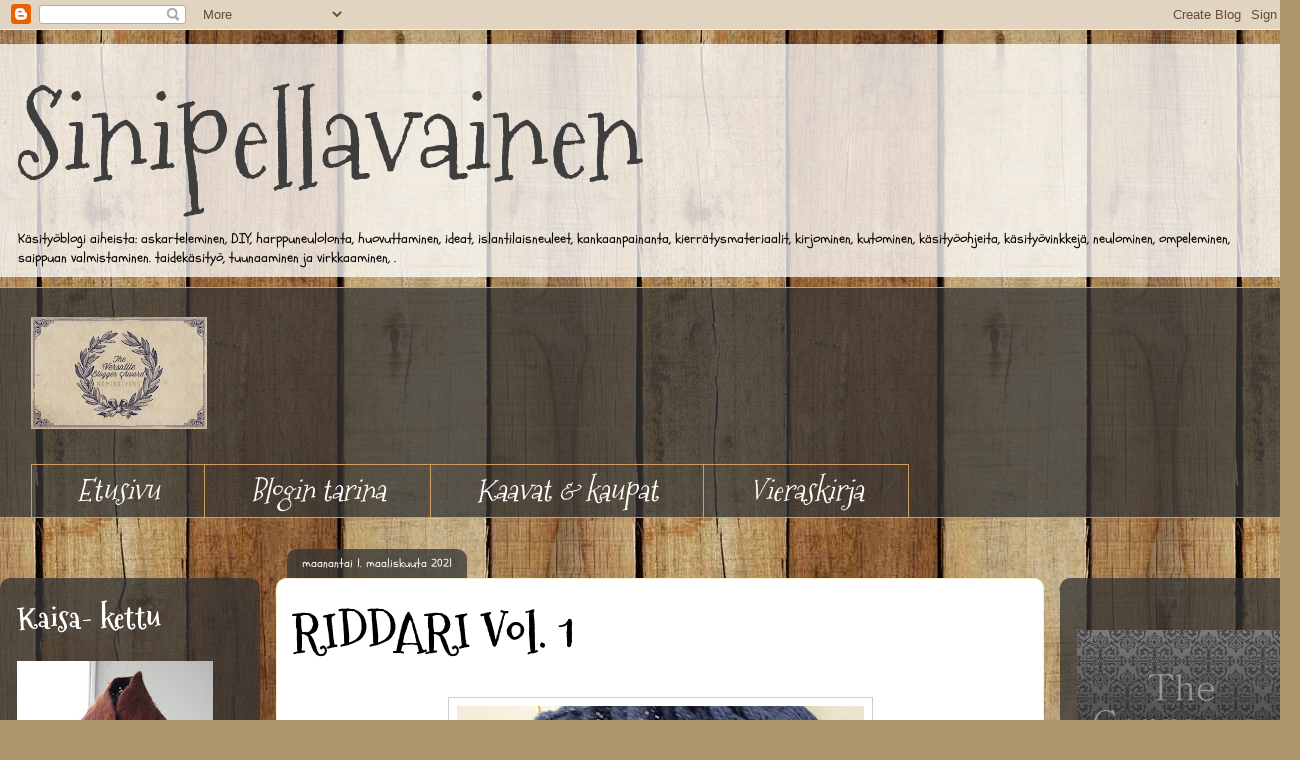

--- FILE ---
content_type: text/html; charset=UTF-8
request_url: https://sinipellavainen.blogspot.com/2021/03/riddari-vol-1.html?m=1
body_size: 42701
content:
<!DOCTYPE html>
<html class='v2' dir='ltr' xmlns='http://www.w3.org/1999/xhtml' xmlns:b='http://www.google.com/2005/gml/b' xmlns:data='http://www.google.com/2005/gml/data' xmlns:expr='http://www.google.com/2005/gml/expr'>
<head>
<link href='https://www.blogger.com/static/v1/widgets/335934321-css_bundle_v2.css' rel='stylesheet' type='text/css'/>
<meta content='width=1100' name='viewport'/>
<meta content='text/html; charset=UTF-8' http-equiv='Content-Type'/>
<meta content='blogger' name='generator'/>
<link href='https://sinipellavainen.blogspot.com/favicon.ico' rel='icon' type='image/x-icon'/>
<link href='http://sinipellavainen.blogspot.com/2021/03/riddari-vol-1.html' rel='canonical'/>
<link rel="alternate" type="application/atom+xml" title="Sinipellavainen - Atom" href="https://sinipellavainen.blogspot.com/feeds/posts/default" />
<link rel="alternate" type="application/rss+xml" title="Sinipellavainen - RSS" href="https://sinipellavainen.blogspot.com/feeds/posts/default?alt=rss" />
<link rel="service.post" type="application/atom+xml" title="Sinipellavainen - Atom" href="https://www.blogger.com/feeds/1280945637620559864/posts/default" />

<link rel="alternate" type="application/atom+xml" title="Sinipellavainen - Atom" href="https://sinipellavainen.blogspot.com/feeds/4420654805561212150/comments/default" />
<!--Can't find substitution for tag [blog.ieCssRetrofitLinks]-->
<link href='https://blogger.googleusercontent.com/img/b/R29vZ2xl/AVvXsEj1aJwapKaFlzzN6uTfAPE1ANNtOn2mc9x8il1aGpXaOkla2zC7QI5JBZR4yIyIrymHmKIbHZxnQE0HtNSjYQhS14alixOjt2bJxXBBlmMOltN5oBInJYdIuSaNzm1YDPKsETgpF-YVhu0/w407-h640/IMG_8799.JPG' rel='image_src'/>
<meta content='Védis Jónsdóttir RIDDARI. Islantilaisneuleita.' name='description'/>
<meta content='http://sinipellavainen.blogspot.com/2021/03/riddari-vol-1.html' property='og:url'/>
<meta content=' RIDDARI Vol. 1' property='og:title'/>
<meta content='Védis Jónsdóttir RIDDARI. Islantilaisneuleita.' property='og:description'/>
<meta content='https://blogger.googleusercontent.com/img/b/R29vZ2xl/AVvXsEj1aJwapKaFlzzN6uTfAPE1ANNtOn2mc9x8il1aGpXaOkla2zC7QI5JBZR4yIyIrymHmKIbHZxnQE0HtNSjYQhS14alixOjt2bJxXBBlmMOltN5oBInJYdIuSaNzm1YDPKsETgpF-YVhu0/w1200-h630-p-k-no-nu/IMG_8799.JPG' property='og:image'/>
<title>Sinipellavainen:  RIDDARI Vol. 1</title>
<style type='text/css'>@font-face{font-family:'Mountains of Christmas';font-style:normal;font-weight:400;font-display:swap;src:url(//fonts.gstatic.com/s/mountainsofchristmas/v24/3y9w6a4zcCnn5X0FDyrKi2ZRUBIy8uxoUo7eDNGsMdFqNpY.woff2)format('woff2');unicode-range:U+0000-00FF,U+0131,U+0152-0153,U+02BB-02BC,U+02C6,U+02DA,U+02DC,U+0304,U+0308,U+0329,U+2000-206F,U+20AC,U+2122,U+2191,U+2193,U+2212,U+2215,U+FEFF,U+FFFD;}@font-face{font-family:'Mountains of Christmas';font-style:normal;font-weight:700;font-display:swap;src:url(//fonts.gstatic.com/s/mountainsofchristmas/v24/3y9z6a4zcCnn5X0FDyrKi2ZRUBIy8uxoUo7eBGqJJPxIO7yLeEE.woff2)format('woff2');unicode-range:U+0000-00FF,U+0131,U+0152-0153,U+02BB-02BC,U+02C6,U+02DA,U+02DC,U+0304,U+0308,U+0329,U+2000-206F,U+20AC,U+2122,U+2191,U+2193,U+2212,U+2215,U+FEFF,U+FFFD;}@font-face{font-family:'Schoolbell';font-style:normal;font-weight:400;font-display:swap;src:url(//fonts.gstatic.com/s/schoolbell/v18/92zQtBZWOrcgoe-fgnJIZxUa60ZpbiU.woff2)format('woff2');unicode-range:U+0000-00FF,U+0131,U+0152-0153,U+02BB-02BC,U+02C6,U+02DA,U+02DC,U+0304,U+0308,U+0329,U+2000-206F,U+20AC,U+2122,U+2191,U+2193,U+2212,U+2215,U+FEFF,U+FFFD;}</style>
<style id='page-skin-1' type='text/css'><!--
/*
-----------------------------------------------
Blogger Template Style
Name:     Awesome Inc.
Designer: Tina Chen
URL:      tinachen.org
----------------------------------------------- */
/* Content
----------------------------------------------- */
body {
font: normal normal 13px Arial, Tahoma, Helvetica, FreeSans, sans-serif;
color: #3e3e3e;
background: #ad966c url(https://themes.googleusercontent.com/image?id=1ZygE97_U_mmMOtoTGkMZll-JNbyfsqhAUw6zsMRGgk4ZzWbQsBOLV5GkQDV8YuZ0THk0) repeat scroll top center /* Credit: andynwt (http://www.istockphoto.com/portfolio/andynwt?platform=blogger) */;
}
html body .content-outer {
min-width: 0;
max-width: 100%;
width: 100%;
}
a:link {
text-decoration: none;
color: #d69a2e;
}
a:visited {
text-decoration: none;
color: #87601a;
}
a:hover {
text-decoration: underline;
color: #d69a2e;
}
.body-fauxcolumn-outer .cap-top {
position: absolute;
z-index: 1;
height: 276px;
width: 100%;
background: transparent none repeat-x scroll top left;
_background-image: none;
}
/* Columns
----------------------------------------------- */
.content-inner {
padding: 0;
}
.header-inner .section {
margin: 0 16px;
}
.tabs-inner .section {
margin: 0 16px;
}
.main-inner {
padding-top: 60px;
}
.main-inner .column-center-inner,
.main-inner .column-left-inner,
.main-inner .column-right-inner {
padding: 0 5px;
}
*+html body .main-inner .column-center-inner {
margin-top: -60px;
}
#layout .main-inner .column-center-inner {
margin-top: 0;
}
/* Header
----------------------------------------------- */
.header-outer {
margin: 14px 0 10px 0;
background: rgba(47,47,47,0) url(//www.blogblog.com/1kt/awesomeinc/header_gradient_artsy.png) repeat scroll 0 0;
}
.Header h1 {
font: normal normal 120px Mountains of Christmas;
color: #3e3e3e;
text-shadow: 0 0 -1px #000000;
}
.Header h1 a {
color: #3e3e3e;
}
.Header .description {
font: normal normal 14px Schoolbell;
color: #000000;
}
.header-inner .Header .titlewrapper,
.header-inner .Header .descriptionwrapper {
padding-left: 0;
padding-right: 0;
margin-bottom: 0;
}
.header-inner .Header .titlewrapper {
padding-top: 9px;
}
/* Tabs
----------------------------------------------- */
.tabs-outer {
overflow: hidden;
position: relative;
background: rgba(47,47,47,0) url(//www.blogblog.com/1kt/awesomeinc/tabs_gradient_artsy.png) repeat scroll 0 0;
}
#layout .tabs-outer {
overflow: visible;
}
.tabs-cap-top, .tabs-cap-bottom {
position: absolute;
width: 100%;
border-top: 1px solid #cf9d61;
}
.tabs-cap-bottom {
bottom: 0;
}
.tabs-inner .widget li a {
display: inline-block;
margin: 0;
padding: .6em 1.5em;
font: italic normal 30px Mountains of Christmas;
color: #ffffff;
border-top: 1px solid #cf9d61;
border-bottom: 1px solid #cf9d61;
border-left: 1px solid #cf9d61;
height: 16px;
line-height: 16px;
}
.tabs-inner .widget li:last-child a {
border-right: 1px solid #cf9d61;
}
.tabs-inner .widget li.selected a, .tabs-inner .widget li a:hover {
background: #000000 url(//www.blogblog.com/1kt/awesomeinc/tabs_gradient_artsy.png) repeat-x scroll 0 -100px;
color: #ffffff;
}
/* Headings
----------------------------------------------- */
h2 {
font: normal bold 30px Mountains of Christmas;
color: #ffffff;
}
/* Widgets
----------------------------------------------- */
.main-inner .section {
margin: 0 27px;
padding: 0;
}
.main-inner .column-left-outer,
.main-inner .column-right-outer {
margin-top: 0;
}
#layout .main-inner .column-left-outer,
#layout .main-inner .column-right-outer {
margin-top: 0;
}
.main-inner .column-left-inner,
.main-inner .column-right-inner {
background: rgba(47,47,47,0) url(//www.blogblog.com/1kt/awesomeinc/tabs_gradient_artsy.png) repeat 0 0;
-moz-box-shadow: 0 0 0 rgba(0, 0, 0, .2);
-webkit-box-shadow: 0 0 0 rgba(0, 0, 0, .2);
-goog-ms-box-shadow: 0 0 0 rgba(0, 0, 0, .2);
box-shadow: 0 0 0 rgba(0, 0, 0, .2);
-moz-border-radius: 10px;
-webkit-border-radius: 10px;
-goog-ms-border-radius: 10px;
border-radius: 10px;
}
#layout .main-inner .column-left-inner,
#layout .main-inner .column-right-inner {
margin-top: 0;
}
.sidebar .widget {
font: normal normal 16px Schoolbell;
color: #f6f3ec;
}
.sidebar .widget a:link {
color: #dbcbb8;
}
.sidebar .widget a:visited {
color: #c4db9b;
}
.sidebar .widget a:hover {
color: #dbcbb8;
}
.sidebar .widget h2 {
text-shadow: 0 0 -1px #000000;
}
.main-inner .widget {
background-color: rgba(47,47,47,0);
border: 1px solid rgba(47,47,47,0);
padding: 0 0 15px;
margin: 20px -16px;
-moz-box-shadow: 0 0 0 rgba(0, 0, 0, .2);
-webkit-box-shadow: 0 0 0 rgba(0, 0, 0, .2);
-goog-ms-box-shadow: 0 0 0 rgba(0, 0, 0, .2);
box-shadow: 0 0 0 rgba(0, 0, 0, .2);
-moz-border-radius: 10px;
-webkit-border-radius: 10px;
-goog-ms-border-radius: 10px;
border-radius: 10px;
}
.main-inner .widget h2 {
margin: 0 -0;
padding: .6em 0 .5em;
border-bottom: 1px solid rgba(47,47,47,0);
}
.footer-inner .widget h2 {
padding: 0 0 .4em;
border-bottom: 1px solid rgba(47,47,47,0);
}
.main-inner .widget h2 + div, .footer-inner .widget h2 + div {
border-top: 0 solid rgba(47,47,47,0);
padding-top: 8px;
}
.main-inner .widget .widget-content {
margin: 0 -0;
padding: 7px 0 0;
}
.main-inner .widget ul, .main-inner .widget #ArchiveList ul.flat {
margin: -8px -15px 0;
padding: 0;
list-style: none;
}
.main-inner .widget #ArchiveList {
margin: -8px 0 0;
}
.main-inner .widget ul li, .main-inner .widget #ArchiveList ul.flat li {
padding: .5em 15px;
text-indent: 0;
color: #ffffff;
border-top: 0 solid rgba(47,47,47,0);
border-bottom: 1px solid rgba(47,47,47,0);
}
.main-inner .widget #ArchiveList ul li {
padding-top: .25em;
padding-bottom: .25em;
}
.main-inner .widget ul li:first-child, .main-inner .widget #ArchiveList ul.flat li:first-child {
border-top: none;
}
.main-inner .widget ul li:last-child, .main-inner .widget #ArchiveList ul.flat li:last-child {
border-bottom: none;
}
.post-body {
position: relative;
}
.main-inner .widget .post-body ul {
padding: 0 2.5em;
margin: .5em 0;
list-style: disc;
}
.main-inner .widget .post-body ul li {
padding: 0.25em 0;
margin-bottom: .25em;
color: #3e3e3e;
border: none;
}
.footer-inner .widget ul {
padding: 0;
list-style: none;
}
.widget .zippy {
color: #ffffff;
}
/* Posts
----------------------------------------------- */
body .main-inner .Blog {
padding: 0;
margin-bottom: 1em;
background-color: transparent;
border: none;
-moz-box-shadow: 0 0 0 rgba(0, 0, 0, 0);
-webkit-box-shadow: 0 0 0 rgba(0, 0, 0, 0);
-goog-ms-box-shadow: 0 0 0 rgba(0, 0, 0, 0);
box-shadow: 0 0 0 rgba(0, 0, 0, 0);
}
.main-inner .section:last-child .Blog:last-child {
padding: 0;
margin-bottom: 1em;
}
.main-inner .widget h2.date-header {
margin: 0 -15px 1px;
padding: 0 0 0 0;
font: normal normal 12px Schoolbell;
color: #ffffff;
background: transparent url(//www.blogblog.com/1kt/awesomeinc/tabs_gradient_artsy.png) repeat fixed center center;
border-top: 0 solid #000000;
border-bottom: 1px solid rgba(47,47,47,0);
-moz-border-radius-topleft: 10px;
-moz-border-radius-topright: 10px;
-webkit-border-top-left-radius: 10px;
-webkit-border-top-right-radius: 10px;
border-top-left-radius: 10px;
border-top-right-radius: 10px;
position: absolute;
bottom: 100%;
left: 25px;
text-shadow: 0 0 -1px #000000;
}
.main-inner .widget h2.date-header span {
font: normal normal 12px Schoolbell;
display: block;
padding: .5em 15px;
border-left: 0 solid #000000;
border-right: 0 solid #000000;
}
.date-outer {
position: relative;
margin: 60px 0 20px;
padding: 0 15px;
background-color: #ffffff;
border: 1px solid #f4efcd;
-moz-box-shadow: 0 0 0 rgba(0, 0, 0, .2);
-webkit-box-shadow: 0 0 0 rgba(0, 0, 0, .2);
-goog-ms-box-shadow: 0 0 0 rgba(0, 0, 0, .2);
box-shadow: 0 0 0 rgba(0, 0, 0, .2);
-moz-border-radius: 10px;
-webkit-border-radius: 10px;
-goog-ms-border-radius: 10px;
border-radius: 10px;
}
.date-outer:first-child {
margin-top: 0;
}
.date-outer:last-child {
margin-bottom: 0;
-moz-border-radius-bottomleft: 0;
-moz-border-radius-bottomright: 0;
-webkit-border-bottom-left-radius: 0;
-webkit-border-bottom-right-radius: 0;
-goog-ms-border-bottom-left-radius: 0;
-goog-ms-border-bottom-right-radius: 0;
border-bottom-left-radius: 0;
border-bottom-right-radius: 0;
}
.date-posts {
margin: 0 -0;
padding: 0 0;
clear: both;
}
.post-outer, .inline-ad {
border-top: 1px solid #000000;
margin: 0 -0;
padding: 15px 0;
}
.post-outer {
padding-bottom: 10px;
}
.post-outer:first-child {
padding-top: 10px;
border-top: none;
}
.post-outer:last-child, .inline-ad:last-child {
border-bottom: none;
}
.post-body {
position: relative;
}
.post-body img {
padding: 8px;
background: #ffffff;
border: 1px solid #cdcdcd;
-moz-box-shadow: 0 0 0 rgba(0, 0, 0, .2);
-webkit-box-shadow: 0 0 0 rgba(0, 0, 0, .2);
box-shadow: 0 0 0 rgba(0, 0, 0, .2);
-moz-border-radius: 0;
-webkit-border-radius: 0;
border-radius: 0;
}
h3.post-title, h4 {
font: normal bold 50px Mountains of Christmas;
color: #000000;
}
h3.post-title a {
font: normal bold 50px Mountains of Christmas;
color: #000000;
}
h3.post-title a:hover {
color: #d69a2e;
text-decoration: underline;
}
.post-header {
margin: 0 0 1em;
}
.post-body {
line-height: 1.4;
}
.post-outer h2 {
color: #3e3e3e;
}
.post-footer {
margin: 1.5em 0 0;
}
#blog-pager {
padding: 15px;
font-size: 120%;
background-color: #000000;
border: 1px solid rgba(47,47,47,0);
-moz-box-shadow: 0 0 0 rgba(0, 0, 0, .2);
-webkit-box-shadow: 0 0 0 rgba(0, 0, 0, .2);
-goog-ms-box-shadow: 0 0 0 rgba(0, 0, 0, .2);
box-shadow: 0 0 0 rgba(0, 0, 0, .2);
-moz-border-radius: 10px;
-webkit-border-radius: 10px;
-goog-ms-border-radius: 10px;
border-radius: 10px;
-moz-border-radius-topleft: 0;
-moz-border-radius-topright: 0;
-webkit-border-top-left-radius: 0;
-webkit-border-top-right-radius: 0;
-goog-ms-border-top-left-radius: 0;
-goog-ms-border-top-right-radius: 0;
border-top-left-radius: 0;
border-top-right-radius-topright: 0;
margin-top: 0;
}
.blog-feeds, .post-feeds {
margin: 1em 0;
text-align: center;
color: #1f1248;
}
.blog-feeds a, .post-feeds a {
color: #ffffff;
}
.blog-feeds a:visited, .post-feeds a:visited {
color: #ffffff;
}
.blog-feeds a:hover, .post-feeds a:hover {
color: #ffffff;
}
.post-outer .comments {
margin-top: 2em;
}
/* Comments
----------------------------------------------- */
.comments .comments-content .icon.blog-author {
background-repeat: no-repeat;
background-image: url([data-uri]);
}
.comments .comments-content .loadmore a {
border-top: 1px solid #cf9d61;
border-bottom: 1px solid #cf9d61;
}
.comments .continue {
border-top: 2px solid #cf9d61;
}
/* Footer
----------------------------------------------- */
.footer-outer {
margin: -0 0 -1px;
padding: 0 0 0;
color: #160c35;
overflow: hidden;
}
.footer-fauxborder-left {
border-top: 1px solid rgba(47,47,47,0);
background: rgba(47,47,47,0) url(//www.blogblog.com/1kt/awesomeinc/header_gradient_artsy.png) repeat scroll 0 0;
-moz-box-shadow: 0 0 0 rgba(0, 0, 0, .2);
-webkit-box-shadow: 0 0 0 rgba(0, 0, 0, .2);
-goog-ms-box-shadow: 0 0 0 rgba(0, 0, 0, .2);
box-shadow: 0 0 0 rgba(0, 0, 0, .2);
margin: 0 -0;
}
/* Mobile
----------------------------------------------- */
body.mobile {
background-size: 100% auto;
}
.mobile .body-fauxcolumn-outer {
background: transparent none repeat scroll top left;
}
*+html body.mobile .main-inner .column-center-inner {
margin-top: 0;
}
.mobile .main-inner .widget {
padding: 0 0 15px;
}
.mobile .main-inner .widget h2 + div,
.mobile .footer-inner .widget h2 + div {
border-top: none;
padding-top: 0;
}
.mobile .footer-inner .widget h2 {
padding: 0.5em 0;
border-bottom: none;
}
.mobile .main-inner .widget .widget-content {
margin: 0;
padding: 7px 0 0;
}
.mobile .main-inner .widget ul,
.mobile .main-inner .widget #ArchiveList ul.flat {
margin: 0 -15px 0;
}
.mobile .main-inner .widget h2.date-header {
left: 0;
}
.mobile .date-header span {
padding: 0.4em 0;
}
.mobile .date-outer:first-child {
margin-bottom: 0;
border: 1px solid #f4efcd;
-moz-border-radius-topleft: 10px;
-moz-border-radius-topright: 10px;
-webkit-border-top-left-radius: 10px;
-webkit-border-top-right-radius: 10px;
-goog-ms-border-top-left-radius: 10px;
-goog-ms-border-top-right-radius: 10px;
border-top-left-radius: 10px;
border-top-right-radius: 10px;
}
.mobile .date-outer {
border-color: #f4efcd;
border-width: 0 1px 1px;
}
.mobile .date-outer:last-child {
margin-bottom: 0;
}
.mobile .main-inner {
padding: 0;
}
.mobile .header-inner .section {
margin: 0;
}
.mobile .post-outer, .mobile .inline-ad {
padding: 5px 0;
}
.mobile .tabs-inner .section {
margin: 0 10px;
}
.mobile .main-inner .widget h2 {
margin: 0;
padding: 0;
}
.mobile .main-inner .widget h2.date-header span {
padding: 0;
}
.mobile .main-inner .widget .widget-content {
margin: 0;
padding: 7px 0 0;
}
.mobile #blog-pager {
border: 1px solid transparent;
background: rgba(47,47,47,0) url(//www.blogblog.com/1kt/awesomeinc/header_gradient_artsy.png) repeat scroll 0 0;
}
.mobile .main-inner .column-left-inner,
.mobile .main-inner .column-right-inner {
background: rgba(47,47,47,0) url(//www.blogblog.com/1kt/awesomeinc/tabs_gradient_artsy.png) repeat 0 0;
-moz-box-shadow: none;
-webkit-box-shadow: none;
-goog-ms-box-shadow: none;
box-shadow: none;
}
.mobile .date-posts {
margin: 0;
padding: 0;
}
.mobile .footer-fauxborder-left {
margin: 0;
border-top: inherit;
}
.mobile .main-inner .section:last-child .Blog:last-child {
margin-bottom: 0;
}
.mobile-index-contents {
color: #3e3e3e;
}
.mobile .mobile-link-button {
background: #d69a2e url(//www.blogblog.com/1kt/awesomeinc/tabs_gradient_artsy.png) repeat scroll 0 0;
}
.mobile-link-button a:link, .mobile-link-button a:visited {
color: #ffffff;
}
.mobile .tabs-inner .PageList .widget-content {
background: transparent;
border-top: 1px solid;
border-color: #cf9d61;
color: #ffffff;
}
.mobile .tabs-inner .PageList .widget-content .pagelist-arrow {
border-left: 1px solid #cf9d61;
}

--></style>
<style id='template-skin-1' type='text/css'><!--
body {
min-width: 1300px;
}
.content-outer, .content-fauxcolumn-outer, .region-inner {
min-width: 1300px;
max-width: 1300px;
_width: 1300px;
}
.main-inner .columns {
padding-left: 260px;
padding-right: 240px;
}
.main-inner .fauxcolumn-center-outer {
left: 260px;
right: 240px;
/* IE6 does not respect left and right together */
_width: expression(this.parentNode.offsetWidth -
parseInt("260px") -
parseInt("240px") + 'px');
}
.main-inner .fauxcolumn-left-outer {
width: 260px;
}
.main-inner .fauxcolumn-right-outer {
width: 240px;
}
.main-inner .column-left-outer {
width: 260px;
right: 100%;
margin-left: -260px;
}
.main-inner .column-right-outer {
width: 240px;
margin-right: -240px;
}
#layout {
min-width: 0;
}
#layout .content-outer {
min-width: 0;
width: 800px;
}
#layout .region-inner {
min-width: 0;
width: auto;
}
--></style>
<link href='https://www.blogger.com/dyn-css/authorization.css?targetBlogID=1280945637620559864&amp;zx=a12ecdc9-1782-4f14-9246-3cc760613adc' media='none' onload='if(media!=&#39;all&#39;)media=&#39;all&#39;' rel='stylesheet'/><noscript><link href='https://www.blogger.com/dyn-css/authorization.css?targetBlogID=1280945637620559864&amp;zx=a12ecdc9-1782-4f14-9246-3cc760613adc' rel='stylesheet'/></noscript>
<meta name='google-adsense-platform-account' content='ca-host-pub-1556223355139109'/>
<meta name='google-adsense-platform-domain' content='blogspot.com'/>

<link rel="stylesheet" href="https://fonts.googleapis.com/css2?display=swap&family=Zilla+Slab&family=Poppins&family=Great+Vibes&family=Merriweather"></head>
<body class='loading variant-artsy'>
<div class='navbar section' id='navbar'><div class='widget Navbar' data-version='1' id='Navbar1'><script type="text/javascript">
    function setAttributeOnload(object, attribute, val) {
      if(window.addEventListener) {
        window.addEventListener('load',
          function(){ object[attribute] = val; }, false);
      } else {
        window.attachEvent('onload', function(){ object[attribute] = val; });
      }
    }
  </script>
<div id="navbar-iframe-container"></div>
<script type="text/javascript" src="https://apis.google.com/js/platform.js"></script>
<script type="text/javascript">
      gapi.load("gapi.iframes:gapi.iframes.style.bubble", function() {
        if (gapi.iframes && gapi.iframes.getContext) {
          gapi.iframes.getContext().openChild({
              url: 'https://www.blogger.com/navbar/1280945637620559864?po\x3d4420654805561212150\x26origin\x3dhttps://sinipellavainen.blogspot.com',
              where: document.getElementById("navbar-iframe-container"),
              id: "navbar-iframe"
          });
        }
      });
    </script><script type="text/javascript">
(function() {
var script = document.createElement('script');
script.type = 'text/javascript';
script.src = '//pagead2.googlesyndication.com/pagead/js/google_top_exp.js';
var head = document.getElementsByTagName('head')[0];
if (head) {
head.appendChild(script);
}})();
</script>
</div></div>
<div class='body-fauxcolumns'>
<div class='fauxcolumn-outer body-fauxcolumn-outer'>
<div class='cap-top'>
<div class='cap-left'></div>
<div class='cap-right'></div>
</div>
<div class='fauxborder-left'>
<div class='fauxborder-right'></div>
<div class='fauxcolumn-inner'>
</div>
</div>
<div class='cap-bottom'>
<div class='cap-left'></div>
<div class='cap-right'></div>
</div>
</div>
</div>
<div class='content'>
<div class='content-fauxcolumns'>
<div class='fauxcolumn-outer content-fauxcolumn-outer'>
<div class='cap-top'>
<div class='cap-left'></div>
<div class='cap-right'></div>
</div>
<div class='fauxborder-left'>
<div class='fauxborder-right'></div>
<div class='fauxcolumn-inner'>
</div>
</div>
<div class='cap-bottom'>
<div class='cap-left'></div>
<div class='cap-right'></div>
</div>
</div>
</div>
<div class='content-outer'>
<div class='content-cap-top cap-top'>
<div class='cap-left'></div>
<div class='cap-right'></div>
</div>
<div class='fauxborder-left content-fauxborder-left'>
<div class='fauxborder-right content-fauxborder-right'></div>
<div class='content-inner'>
<header>
<div class='header-outer'>
<div class='header-cap-top cap-top'>
<div class='cap-left'></div>
<div class='cap-right'></div>
</div>
<div class='fauxborder-left header-fauxborder-left'>
<div class='fauxborder-right header-fauxborder-right'></div>
<div class='region-inner header-inner'>
<div class='header section' id='header'><div class='widget Header' data-version='1' id='Header1'>
<div id='header-inner'>
<div class='titlewrapper'>
<h1 class='title'>
<a href='https://sinipellavainen.blogspot.com/'>
Sinipellavainen
</a>
</h1>
</div>
<div class='descriptionwrapper'>
<p class='description'><span> Käsityöblogi aiheista: askarteleminen, DIY, harppuneulolonta, huovuttaminen, ideat,  islantilaisneuleet, kankaanpainanta, kierrätysmateriaalit,  kirjominen, kutominen, käsityöohjeita, käsityövinkkejä, neulominen, ompeleminen, saippuan valmistaminen. taidekäsityö, tuunaaminen ja virkkaaminen,  .</span></p>
</div>
</div>
</div></div>
</div>
</div>
<div class='header-cap-bottom cap-bottom'>
<div class='cap-left'></div>
<div class='cap-right'></div>
</div>
</div>
</header>
<div class='tabs-outer'>
<div class='tabs-cap-top cap-top'>
<div class='cap-left'></div>
<div class='cap-right'></div>
</div>
<div class='fauxborder-left tabs-fauxborder-left'>
<div class='fauxborder-right tabs-fauxborder-right'></div>
<div class='region-inner tabs-inner'>
<div class='tabs no-items section' id='crosscol'></div>
<div class='tabs section' id='crosscol-overflow'><div class='widget Image' data-version='1' id='Image3'>
<div class='widget-content'>
<img alt='' height='112' id='Image3_img' src='https://blogger.googleusercontent.com/img/b/R29vZ2xl/AVvXsEgxWT3POupq7ND0KeRg_2M8qVSLdaC4OM1iEgXWO7fQvjbDy3-wbQMf7polvRjuoyaC_eGu_9IWH45aZ1ryDiZBe73-V46p5DGb6Rpg2dkftfM9Aqhr5khObASswEDZ16QnQEOf_DxTDBw/s176/image.jpg' width='176'/>
<br/>
</div>
<div class='clear'></div>
</div><div class='widget PageList' data-version='1' id='PageList1'>
<h2>Sivut</h2>
<div class='widget-content'>
<ul>
<li>
<a href='javascript:;'>Etusivu</a>
</li>
<li>
<a href='http://sinipellavainen.blogspot.com/p/naita-blogeja-suosittelen.html'>Blogin tarina</a>
</li>
<li>
<a href='https://sinipellavainen.blogspot.com/p/blogiarvontoja.html'>Kaavat &amp; kaupat</a>
</li>
<li>
<a href='https://sinipellavainen.blogspot.com/p/kaavoja.html'>Vieraskirja</a>
</li>
</ul>
<div class='clear'></div>
</div>
</div></div>
</div>
</div>
<div class='tabs-cap-bottom cap-bottom'>
<div class='cap-left'></div>
<div class='cap-right'></div>
</div>
</div>
<div class='main-outer'>
<div class='main-cap-top cap-top'>
<div class='cap-left'></div>
<div class='cap-right'></div>
</div>
<div class='fauxborder-left main-fauxborder-left'>
<div class='fauxborder-right main-fauxborder-right'></div>
<div class='region-inner main-inner'>
<div class='columns fauxcolumns'>
<div class='fauxcolumn-outer fauxcolumn-center-outer'>
<div class='cap-top'>
<div class='cap-left'></div>
<div class='cap-right'></div>
</div>
<div class='fauxborder-left'>
<div class='fauxborder-right'></div>
<div class='fauxcolumn-inner'>
</div>
</div>
<div class='cap-bottom'>
<div class='cap-left'></div>
<div class='cap-right'></div>
</div>
</div>
<div class='fauxcolumn-outer fauxcolumn-left-outer'>
<div class='cap-top'>
<div class='cap-left'></div>
<div class='cap-right'></div>
</div>
<div class='fauxborder-left'>
<div class='fauxborder-right'></div>
<div class='fauxcolumn-inner'>
</div>
</div>
<div class='cap-bottom'>
<div class='cap-left'></div>
<div class='cap-right'></div>
</div>
</div>
<div class='fauxcolumn-outer fauxcolumn-right-outer'>
<div class='cap-top'>
<div class='cap-left'></div>
<div class='cap-right'></div>
</div>
<div class='fauxborder-left'>
<div class='fauxborder-right'></div>
<div class='fauxcolumn-inner'>
</div>
</div>
<div class='cap-bottom'>
<div class='cap-left'></div>
<div class='cap-right'></div>
</div>
</div>
<!-- corrects IE6 width calculation -->
<div class='columns-inner'>
<div class='column-center-outer'>
<div class='column-center-inner'>
<div class='main section' id='main'><div class='widget Blog' data-version='1' id='Blog1'>
<div class='blog-posts hfeed'>

          <div class="date-outer">
        
<h2 class='date-header'><span>maanantai 1. maaliskuuta 2021</span></h2>

          <div class="date-posts">
        
<div class='post-outer'>
<div class='post hentry' itemprop='blogPost' itemscope='itemscope' itemtype='http://schema.org/BlogPosting'>
<meta content='https://blogger.googleusercontent.com/img/b/R29vZ2xl/AVvXsEj1aJwapKaFlzzN6uTfAPE1ANNtOn2mc9x8il1aGpXaOkla2zC7QI5JBZR4yIyIrymHmKIbHZxnQE0HtNSjYQhS14alixOjt2bJxXBBlmMOltN5oBInJYdIuSaNzm1YDPKsETgpF-YVhu0/w407-h640/IMG_8799.JPG' itemprop='image_url'/>
<meta content='1280945637620559864' itemprop='blogId'/>
<meta content='4420654805561212150' itemprop='postId'/>
<a name='4420654805561212150'></a>
<h3 class='post-title entry-title' itemprop='name'>
 RIDDARI Vol. 1
</h3>
<div class='post-header'>
<div class='post-header-line-1'></div>
</div>
<div class='post-body entry-content' id='post-body-4420654805561212150' itemprop='articleBody'>
<div style="text-align: left;"><br /></div><div class="separator" style="clear: both; text-align: center;"><a href="https://blogger.googleusercontent.com/img/b/R29vZ2xl/AVvXsEj1aJwapKaFlzzN6uTfAPE1ANNtOn2mc9x8il1aGpXaOkla2zC7QI5JBZR4yIyIrymHmKIbHZxnQE0HtNSjYQhS14alixOjt2bJxXBBlmMOltN5oBInJYdIuSaNzm1YDPKsETgpF-YVhu0/s2048/IMG_8799.JPG" style="margin-left: 1em; margin-right: 1em; text-align: left;"><img border="0" data-original-height="2048" data-original-width="1302" height="640" src="https://blogger.googleusercontent.com/img/b/R29vZ2xl/AVvXsEj1aJwapKaFlzzN6uTfAPE1ANNtOn2mc9x8il1aGpXaOkla2zC7QI5JBZR4yIyIrymHmKIbHZxnQE0HtNSjYQhS14alixOjt2bJxXBBlmMOltN5oBInJYdIuSaNzm1YDPKsETgpF-YVhu0/w407-h640/IMG_8799.JPG" width="407" /></a></div><div style="text-align: left;"><br /></div><div style="text-align: left;"><br /></div><div style="text-align: left;"><span style="color: #20124d; font-family: inherit; font-size: medium;">Ensimmäinen oma 😘 Ritarini (Riddari) on nyt kainaloiden kohdalla. Pakko jättää odottamaan, kun oikean kokoiset sukkapuikot puuttuvat ja yksi langoista on edelleen väärää väriä. &nbsp;Alaosan tein kaksivärisenä, koska väri (kolmas väri kirjoneulekohtaan), joka minulle tuli ei alkuunkaan sopinut tuohon tummansiniseen pohjaan, joten jätin sen pois.&nbsp;</span></div><div style="text-align: left;"><span style="color: #20124d; font-family: inherit; font-size: medium;"><br /></span></div><div style="text-align: left;"><span style="color: #20124d; font-family: inherit; font-size: medium;">Tämän (6 Léttlopi kerää) neuloin kolmessa päivässä. Vasen etusormi oli kovilla langan karheuden vuoksi, joten laitoin kangaslaastaria suojaamaan ihoa neulonnan ajaksi. Vaihdoin laastarit aina käsienpesun jälkeen. Myös ihoteippi käy!&nbsp;</span></div><div style="text-align: left;"><span style="color: #20124d; font-family: inherit; font-size: medium;"><br /></span></div><div style="text-align: left;"><span style="color: #20124d; font-family: inherit; font-size: medium;"><br /></span></div><div style="text-align: left;"><span style="color: #20124d; font-family: inherit; font-size: medium;"><br /></span></div><div style="text-align: left;"><span style="color: #20124d; font-family: inherit; font-size: medium;">Riddari</span></div><div style="text-align: left;"><span style="color: #20124d; font-family: inherit; font-size: medium;">Designed by&nbsp;<a href="https://www.ravelry.com/designers/vds-jnsdttir">Védís Jónsdóttir</a></span></div><div style="text-align: left;"><span style="color: #20124d; font-family: inherit; font-size: medium;"><br /></span></div><div style="text-align: left;"><span style="color: #20124d; font-family: inherit; font-size: medium;">Malli löytyy&nbsp;<a href="https://www.adlibris.com/fi/haku?filter=author%3AVedis%20Jonsdottir" style="text-decoration-color: rgba(2, 119, 204, 0.5); text-decoration-skip: objects;">Vedis Jonsdottir</a>in&nbsp;kirjasta Islantilaisia neuleita ja myös<a href="https://www.ravelry.com/patterns/library/riddari" target="_blank">Ravelrystä</a>.</span></div><div style="text-align: left;"><span style="color: #20124d; font-family: inherit; font-size: medium;"><br /></span></div><div style="text-align: left;"><span style="color: #20124d; font-size: medium;"><span style="font-family: inherit;">Minulla&nbsp;</span>tummansininen<span style="font-family: inherit;">&nbsp;pohja Léttlopi sininen 9420 Navy blue ja luonnonvalkoinen &nbsp;0051.</span></span></div><div style="text-align: left;"><span style="color: #20124d; font-family: inherit; font-size: medium;"><br /></span></div><div style="text-align: left;"><span style="color: #20124d; font-family: inherit; font-size: medium;"><br /></span></div><div style="text-align: left;"><span style="color: #20124d; font-size: medium;"><span style="font-family: inherit;">Saas nähdä, milloin on mahdollisuus jatkaa. Kyllähän viikon loman aikana puseron valmistaa, jos paljon muuta ei sitten&nbsp;</span>teekään<span style="font-family: inherit;">.</span></span></div><div style="text-align: left;"><span style="color: #20124d; font-size: medium;"><span style="font-family: inherit;"><br /></span></span></div><div style="text-align: left;"><span style="color: #20124d; font-size: medium;"><span style="font-family: inherit;"><br /></span></span></div><div style="text-align: left;"><span style="color: #20124d; font-size: medium;"><span style="font-family: inherit;"><br /></span></span></div><div style="text-align: left;"><span style="color: #20124d; font-size: medium;"><span style="font-family: inherit;"><b>Mukavia marraskuun aurinkoisia päiviä ja kevään odottelua kaikille!</b></span></span></div><div style="text-align: center;"><br /></div><div style="text-align: center;"><img height="89" src="https://lh3.googleusercontent.com/blogger_img_proxy/AEn0k_ujD_VrK-SSc7rcpRMDyIVARbdJ7tA9Dhihoj7hC7r25vjSzzyyohEjv1cU43LVn7IPjinMZFr_aS9RLf_J_WMXSE4J77XVI-Cz8IlHEopHzXtFCvY9WsL32dMX9E77Zfu1QGevWxnrWY767Wi1rMhIeYGWXEC6=s0-d" style="background-color: transparent; background: transparent; border: 0px; left: 10; position: relative; top: -50;" width="200"></div><div><br /></div><div><br /></div><div><br /></div><div><br /></div><div><br /></div><div><br /></div><div><br /></div><div><br /></div><div><br /></div><div><br /></div><div><br /></div><div><br /></div><div><br /></div><div><br /></div><div><br /></div><div><br /></div><br />
<div style='clear: both;'></div>
</div>
<div class='post-footer'>
<div class='post-footer-line post-footer-line-1'><span class='post-author vcard'>
Posted by
<span class='fn' itemprop='author' itemscope='itemscope' itemtype='http://schema.org/Person'>
<meta content='https://www.blogger.com/profile/03617120055911369466' itemprop='url'/>
<a class='g-profile' href='https://www.blogger.com/profile/03617120055911369466' rel='author' title='author profile'>
<span itemprop='name'>Sinipellavainen</span>
</a>
</span>
</span>
<span class='post-timestamp'>
at
<meta content='http://sinipellavainen.blogspot.com/2021/03/riddari-vol-1.html' itemprop='url'/>
<a class='timestamp-link' href='https://sinipellavainen.blogspot.com/2021/03/riddari-vol-1.html' rel='bookmark' title='permanent link'><abbr class='published' itemprop='datePublished' title='2021-03-01T17:54:00+02:00'>maanantaina, maaliskuuta 01, 2021</abbr></a>
</span>
<span class='post-comment-link'>
</span>
<span class='post-icons'>
<span class='item-action'>
<a href='https://www.blogger.com/email-post/1280945637620559864/4420654805561212150' title='Lähetä teksti sähköpostitse'>
<img alt="" class="icon-action" height="13" src="//img1.blogblog.com/img/icon18_email.gif" width="18">
</a>
</span>
</span>
<div class='post-share-buttons goog-inline-block'>
<a class='goog-inline-block share-button sb-email' href='https://www.blogger.com/share-post.g?blogID=1280945637620559864&postID=4420654805561212150&target=email' target='_blank' title='Kohteen lähettäminen sähköpostitse'><span class='share-button-link-text'>Kohteen lähettäminen sähköpostitse</span></a><a class='goog-inline-block share-button sb-blog' href='https://www.blogger.com/share-post.g?blogID=1280945637620559864&postID=4420654805561212150&target=blog' onclick='window.open(this.href, "_blank", "height=270,width=475"); return false;' target='_blank' title='Bloggaa tästä!'><span class='share-button-link-text'>Bloggaa tästä!</span></a><a class='goog-inline-block share-button sb-twitter' href='https://www.blogger.com/share-post.g?blogID=1280945637620559864&postID=4420654805561212150&target=twitter' target='_blank' title='Jaa X:ssä'><span class='share-button-link-text'>Jaa X:ssä</span></a><a class='goog-inline-block share-button sb-facebook' href='https://www.blogger.com/share-post.g?blogID=1280945637620559864&postID=4420654805561212150&target=facebook' onclick='window.open(this.href, "_blank", "height=430,width=640"); return false;' target='_blank' title='Jaa Facebookiin'><span class='share-button-link-text'>Jaa Facebookiin</span></a><a class='goog-inline-block share-button sb-pinterest' href='https://www.blogger.com/share-post.g?blogID=1280945637620559864&postID=4420654805561212150&target=pinterest' target='_blank' title='Jaa Pinterestiin'><span class='share-button-link-text'>Jaa Pinterestiin</span></a>
</div>
<span class='post-backlinks post-comment-link'>
</span>
</div>
<div class='post-footer-line post-footer-line-2'><span class='post-labels'>
Labels:
<a href='https://sinipellavainen.blogspot.com/search/label/%40vedis%20Jonsdottir' rel='tag'>@vedis Jonsdottir</a>,
<a href='https://sinipellavainen.blogspot.com/search/label/islantilasineule' rel='tag'>islantilasineule</a>,
<a href='https://sinipellavainen.blogspot.com/search/label/koko%20Suomi%20neuloo' rel='tag'>koko Suomi neuloo</a>,
<a href='https://sinipellavainen.blogspot.com/search/label/Neulominen' rel='tag'>Neulominen</a>,
<a href='https://sinipellavainen.blogspot.com/search/label/Neulonta' rel='tag'>Neulonta</a>,
<a href='https://sinipellavainen.blogspot.com/search/label/neuloosi' rel='tag'>neuloosi</a>,
<a href='https://sinipellavainen.blogspot.com/search/label/RIDDARI' rel='tag'>RIDDARI</a>
</span>
</div>
<div class='post-footer-line post-footer-line-3'></div>
</div>
</div>
<div class='comments' id='comments'>
<a name='comments'></a>
<h4>3 kommenttia:</h4>
<div id='Blog1_comments-block-wrapper'>
<dl class='avatar-comment-indent' id='comments-block'>
<dt class='comment-author ' id='c5226913909174966720'>
<a name='c5226913909174966720'></a>
<div class="avatar-image-container vcard"><span dir="ltr"><a href="https://www.blogger.com/profile/14598520886667552853" target="" rel="nofollow" onclick="" class="avatar-hovercard" id="av-5226913909174966720-14598520886667552853"><img src="https://resources.blogblog.com/img/blank.gif" width="35" height="35" class="delayLoad" style="display: none;" longdesc="//blogger.googleusercontent.com/img/b/R29vZ2xl/AVvXsEjDt9cJgpiLhzqZyqATkgaHil28sB5-Y7Oj8p2kpKqNXfXzhN0dlVhH3c49N28TlAXEgoQGmObncm-UXWSab78k-k9IGTU5Ec5T2q1YtVzYiRjMjMMfcHVTOPJsMIhkuBk/s45-c/Omakuva.jpg" alt="" title="KristiinaS">

<noscript><img src="//blogger.googleusercontent.com/img/b/R29vZ2xl/AVvXsEjDt9cJgpiLhzqZyqATkgaHil28sB5-Y7Oj8p2kpKqNXfXzhN0dlVhH3c49N28TlAXEgoQGmObncm-UXWSab78k-k9IGTU5Ec5T2q1YtVzYiRjMjMMfcHVTOPJsMIhkuBk/s45-c/Omakuva.jpg" width="35" height="35" class="photo" alt=""></noscript></a></span></div>
<a href='https://www.blogger.com/profile/14598520886667552853' rel='nofollow'>KristiinaS</a>
kirjoitti...
</dt>
<dd class='comment-body' id='Blog1_cmt-5226913909174966720'>
<p>
Hih, toivotat mukavia marraskuun aurinkoisia päiviä;)<br />Harmillista kun väri ei sopinutkaan, nettitilauksissa on aina riskinä että ei saa sitä mitä luuli saavansa, erilaiset näytöt kun vääristävät värejä yms.
</p>
</dd>
<dd class='comment-footer'>
<span class='comment-timestamp'>
<a href='https://sinipellavainen.blogspot.com/2021/03/riddari-vol-1.html?showComment=1614679514838#c5226913909174966720' title='comment permalink'>
tiistaina, 02 maaliskuuta, 2021
</a>
<span class='item-control blog-admin pid-67972823'>
<a class='comment-delete' href='https://www.blogger.com/comment/delete/1280945637620559864/5226913909174966720' title='Poista kommentti'>
<img src='https://resources.blogblog.com/img/icon_delete13.gif'/>
</a>
</span>
</span>
</dd>
<dt class='comment-author blog-author' id='c1523981500590678511'>
<a name='c1523981500590678511'></a>
<div class="avatar-image-container vcard"><span dir="ltr"><a href="https://www.blogger.com/profile/03617120055911369466" target="" rel="nofollow" onclick="" class="avatar-hovercard" id="av-1523981500590678511-03617120055911369466"><img src="https://resources.blogblog.com/img/blank.gif" width="35" height="35" class="delayLoad" style="display: none;" longdesc="//blogger.googleusercontent.com/img/b/R29vZ2xl/AVvXsEjIXg-bKglbHFM8GIyrxC7QHb6GbWNkG9e13uEARFyLw7yDPF9iyCxy3-VCNdMFKspm11p29t0O6YiVj_E_tXbCkl3Arz-aEpKW23DTCwpAjLzao_ro23QVSZv8gBNF-w/s45-c/PA040026.JPG" alt="" title="Sinipellavainen">

<noscript><img src="//blogger.googleusercontent.com/img/b/R29vZ2xl/AVvXsEjIXg-bKglbHFM8GIyrxC7QHb6GbWNkG9e13uEARFyLw7yDPF9iyCxy3-VCNdMFKspm11p29t0O6YiVj_E_tXbCkl3Arz-aEpKW23DTCwpAjLzao_ro23QVSZv8gBNF-w/s45-c/PA040026.JPG" width="35" height="35" class="photo" alt=""></noscript></a></span></div>
<a href='https://www.blogger.com/profile/03617120055911369466' rel='nofollow'>Sinipellavainen</a>
kirjoitti...
</dt>
<dd class='comment-body' id='Blog1_cmt-1523981500590678511'>
<p>
Kristiina, tuo on niin totta. Ja toinen tilaus jumii postissa. Ei voi, kun nauraa. <br />
</p>
</dd>
<dd class='comment-footer'>
<span class='comment-timestamp'>
<a href='https://sinipellavainen.blogspot.com/2021/03/riddari-vol-1.html?showComment=1614765511528#c1523981500590678511' title='comment permalink'>
keskiviikkona, 03 maaliskuuta, 2021
</a>
<span class='item-control blog-admin pid-937515037'>
<a class='comment-delete' href='https://www.blogger.com/comment/delete/1280945637620559864/1523981500590678511' title='Poista kommentti'>
<img src='https://resources.blogblog.com/img/icon_delete13.gif'/>
</a>
</span>
</span>
</dd>
<dt class='comment-author blog-author' id='c3862999260296855218'>
<a name='c3862999260296855218'></a>
<div class="avatar-image-container vcard"><span dir="ltr"><a href="https://www.blogger.com/profile/03617120055911369466" target="" rel="nofollow" onclick="" class="avatar-hovercard" id="av-3862999260296855218-03617120055911369466"><img src="https://resources.blogblog.com/img/blank.gif" width="35" height="35" class="delayLoad" style="display: none;" longdesc="//blogger.googleusercontent.com/img/b/R29vZ2xl/AVvXsEjIXg-bKglbHFM8GIyrxC7QHb6GbWNkG9e13uEARFyLw7yDPF9iyCxy3-VCNdMFKspm11p29t0O6YiVj_E_tXbCkl3Arz-aEpKW23DTCwpAjLzao_ro23QVSZv8gBNF-w/s45-c/PA040026.JPG" alt="" title="Sinipellavainen">

<noscript><img src="//blogger.googleusercontent.com/img/b/R29vZ2xl/AVvXsEjIXg-bKglbHFM8GIyrxC7QHb6GbWNkG9e13uEARFyLw7yDPF9iyCxy3-VCNdMFKspm11p29t0O6YiVj_E_tXbCkl3Arz-aEpKW23DTCwpAjLzao_ro23QVSZv8gBNF-w/s45-c/PA040026.JPG" width="35" height="35" class="photo" alt=""></noscript></a></span></div>
<a href='https://www.blogger.com/profile/03617120055911369466' rel='nofollow'>Sinipellavainen</a>
kirjoitti...
</dt>
<dd class='comment-body' id='Blog1_cmt-3862999260296855218'>
<p>
Mukavia marraskuun aurinkoisia päiviä myös sinulle.
</p>
</dd>
<dd class='comment-footer'>
<span class='comment-timestamp'>
<a href='https://sinipellavainen.blogspot.com/2021/03/riddari-vol-1.html?showComment=1614765593126#c3862999260296855218' title='comment permalink'>
keskiviikkona, 03 maaliskuuta, 2021
</a>
<span class='item-control blog-admin pid-937515037'>
<a class='comment-delete' href='https://www.blogger.com/comment/delete/1280945637620559864/3862999260296855218' title='Poista kommentti'>
<img src='https://resources.blogblog.com/img/icon_delete13.gif'/>
</a>
</span>
</span>
</dd>
</dl>
</div>
<p class='comment-footer'>
<a href='https://www.blogger.com/comment/fullpage/post/1280945637620559864/4420654805561212150' onclick='javascript:window.open(this.href, "bloggerPopup", "toolbar=0,location=0,statusbar=1,menubar=0,scrollbars=yes,width=640,height=500"); return false;'>Lähetä kommentti</a>
</p>
</div>
</div>

        </div></div>
      
</div>
<div class='blog-pager' id='blog-pager'>
<span id='blog-pager-newer-link'>
<a class='blog-pager-newer-link' href='https://sinipellavainen.blogspot.com/2021/03/riddari-vol-2-delayed-shipment.html' id='Blog1_blog-pager-newer-link' title='Uudempi teksti'>Uudempi teksti</a>
</span>
<span id='blog-pager-older-link'>
<a class='blog-pager-older-link' href='https://sinipellavainen.blogspot.com/2021/02/rip-rap-kassaihmiset-nyt-osallistumaan.html' id='Blog1_blog-pager-older-link' title='Vanhempi viesti'>Vanhempi viesti</a>
</span>
<a class='home-link' href='https://sinipellavainen.blogspot.com/'>Etusivu</a>
</div>
<div class='clear'></div>
<div class='post-feeds'>
<div class='feed-links'>
Tilaa:
<a class='feed-link' href='https://sinipellavainen.blogspot.com/feeds/4420654805561212150/comments/default' target='_blank' type='application/atom+xml'>Lähetä kommentteja (Atom)</a>
</div>
</div>
</div><div class='widget HTML' data-version='1' id='HTML8'>
<div class='widget-content'>
<a href="http://s10.flagcounter.com/more/9WWz"><img src="https://lh3.googleusercontent.com/blogger_img_proxy/[base64]s0-d" alt="Free counters!" border="0"></a>
</div>
<div class='clear'></div>
</div><div class='widget Image' data-version='1' id='Image23'>
<div class='widget-content'>
<img alt='' height='196' id='Image23_img' src='https://blogger.googleusercontent.com/img/b/R29vZ2xl/AVvXsEjVb-O_yIcpTNjY6fl66wcl6CgilqIpeTDYNjYq8NBcflfg5EFL2jLf_ceed1iL3RWxu_vEs_b_CuEpNrRien0VczUQgoav1-mMoVXqTkEw9FCMakz7q62AFZhhrze-Fr2okXn2qLb5nnG9/s196/logo.png' width='196'/>
<br/>
</div>
<div class='clear'></div>
</div><div class='widget Label' data-version='1' id='Label2'>
<h2>Kategoriat</h2>
<div class='widget-content cloud-label-widget-content'>
<span class='label-size label-size-3'>
<a dir='ltr' href='https://sinipellavainen.blogspot.com/search/label/%40sinipellavainen'>@sinipellavainen</a>
</span>
<span class='label-size label-size-2'>
<a dir='ltr' href='https://sinipellavainen.blogspot.com/search/label/%40vedis%20Jonsdottir'>@vedis Jonsdottir</a>
</span>
<span class='label-size label-size-1'>
<a dir='ltr' href='https://sinipellavainen.blogspot.com/search/label/100%25%20Cotton'>100% Cotton</a>
</span>
<span class='label-size label-size-1'>
<a dir='ltr' href='https://sinipellavainen.blogspot.com/search/label/100000'>100000</a>
</span>
<span class='label-size label-size-2'>
<a dir='ltr' href='https://sinipellavainen.blogspot.com/search/label/aamutakki'>aamutakki</a>
</span>
<span class='label-size label-size-1'>
<a dir='ltr' href='https://sinipellavainen.blogspot.com/search/label/aamutakki%20ommellen'>aamutakki ommellen</a>
</span>
<span class='label-size label-size-1'>
<a dir='ltr' href='https://sinipellavainen.blogspot.com/search/label/adlibris'>adlibris</a>
</span>
<span class='label-size label-size-1'>
<a dir='ltr' href='https://sinipellavainen.blogspot.com/search/label/akryylipinnoitettu%20puuvillakangas'>akryylipinnoitettu puuvillakangas</a>
</span>
<span class='label-size label-size-1'>
<a dir='ltr' href='https://sinipellavainen.blogspot.com/search/label/antiikki%20mokkalusikat'>antiikki mokkalusikat</a>
</span>
<span class='label-size label-size-2'>
<a dir='ltr' href='https://sinipellavainen.blogspot.com/search/label/Applikointi'>Applikointi</a>
</span>
<span class='label-size label-size-4'>
<a dir='ltr' href='https://sinipellavainen.blogspot.com/search/label/Arabia'>Arabia</a>
</span>
<span class='label-size label-size-1'>
<a dir='ltr' href='https://sinipellavainen.blogspot.com/search/label/Arabia%20munakuppi%20Kauno.%20Ker%C3%A4ily'>Arabia munakuppi Kauno. Keräily</a>
</span>
<span class='label-size label-size-1'>
<a dir='ltr' href='https://sinipellavainen.blogspot.com/search/label/%C3%80rni'>Àrni</a>
</span>
<span class='label-size label-size-1'>
<a dir='ltr' href='https://sinipellavainen.blogspot.com/search/label/Arteeni'>Arteeni</a>
</span>
<span class='label-size label-size-1'>
<a dir='ltr' href='https://sinipellavainen.blogspot.com/search/label/Artefakti'>Artefakti</a>
</span>
<span class='label-size label-size-1'>
<a dir='ltr' href='https://sinipellavainen.blogspot.com/search/label/asetelmat'>asetelmat</a>
</span>
<span class='label-size label-size-4'>
<a dir='ltr' href='https://sinipellavainen.blogspot.com/search/label/Askarteleminen'>Askarteleminen</a>
</span>
<span class='label-size label-size-3'>
<a dir='ltr' href='https://sinipellavainen.blogspot.com/search/label/Askartelua'>Askartelua</a>
</span>
<span class='label-size label-size-3'>
<a dir='ltr' href='https://sinipellavainen.blogspot.com/search/label/askartelumalleja%20alakouluun'>askartelumalleja alakouluun</a>
</span>
<span class='label-size label-size-1'>
<a dir='ltr' href='https://sinipellavainen.blogspot.com/search/label/askartrlua'>askartrlua</a>
</span>
<span class='label-size label-size-1'>
<a dir='ltr' href='https://sinipellavainen.blogspot.com/search/label/auringonkukka'>auringonkukka</a>
</span>
<span class='label-size label-size-2'>
<a dir='ltr' href='https://sinipellavainen.blogspot.com/search/label/avainper%C3%A4t'>avainperät</a>
</span>
<span class='label-size label-size-1'>
<a dir='ltr' href='https://sinipellavainen.blogspot.com/search/label/bataattikeitto'>bataattikeitto</a>
</span>
<span class='label-size label-size-2'>
<a dir='ltr' href='https://sinipellavainen.blogspot.com/search/label/Betoni'>Betoni</a>
</span>
<span class='label-size label-size-2'>
<a dir='ltr' href='https://sinipellavainen.blogspot.com/search/label/betoniaskartelu'>betoniaskartelu</a>
</span>
<span class='label-size label-size-2'>
<a dir='ltr' href='https://sinipellavainen.blogspot.com/search/label/betonity%C3%B6t'>betonityöt</a>
</span>
<span class='label-size label-size-1'>
<a dir='ltr' href='https://sinipellavainen.blogspot.com/search/label/Black%20Rose'>Black Rose</a>
</span>
<span class='label-size label-size-1'>
<a dir='ltr' href='https://sinipellavainen.blogspot.com/search/label/bling'>bling</a>
</span>
<span class='label-size label-size-1'>
<a dir='ltr' href='https://sinipellavainen.blogspot.com/search/label/blogin%20lukijat'>blogin lukijat</a>
</span>
<span class='label-size label-size-1'>
<a dir='ltr' href='https://sinipellavainen.blogspot.com/search/label/blueberry%20marbles'>blueberry marbles</a>
</span>
<span class='label-size label-size-1'>
<a dir='ltr' href='https://sinipellavainen.blogspot.com/search/label/Blueberry%20Pie'>Blueberry Pie</a>
</span>
<span class='label-size label-size-1'>
<a dir='ltr' href='https://sinipellavainen.blogspot.com/search/label/bohemian'>bohemian</a>
</span>
<span class='label-size label-size-1'>
<a dir='ltr' href='https://sinipellavainen.blogspot.com/search/label/boncho'>boncho</a>
</span>
<span class='label-size label-size-2'>
<a dir='ltr' href='https://sinipellavainen.blogspot.com/search/label/BURBERRY'>BURBERRY</a>
</span>
<span class='label-size label-size-1'>
<a dir='ltr' href='https://sinipellavainen.blogspot.com/search/label/Burberryn%20villakangas'>Burberryn villakangas</a>
</span>
<span class='label-size label-size-1'>
<a dir='ltr' href='https://sinipellavainen.blogspot.com/search/label/Camo'>Camo</a>
</span>
<span class='label-size label-size-1'>
<a dir='ltr' href='https://sinipellavainen.blogspot.com/search/label/coffeebags'>coffeebags</a>
</span>
<span class='label-size label-size-1'>
<a dir='ltr' href='https://sinipellavainen.blogspot.com/search/label/curtains'>curtains</a>
</span>
<span class='label-size label-size-3'>
<a dir='ltr' href='https://sinipellavainen.blogspot.com/search/label/Decoupage'>Decoupage</a>
</span>
<span class='label-size label-size-1'>
<a dir='ltr' href='https://sinipellavainen.blogspot.com/search/label/der%20Teppich'>der Teppich</a>
</span>
<span class='label-size label-size-2'>
<a dir='ltr' href='https://sinipellavainen.blogspot.com/search/label/Design%20kankaat'>Design kankaat</a>
</span>
<span class='label-size label-size-5'>
<a dir='ltr' href='https://sinipellavainen.blogspot.com/search/label/DIY'>DIY</a>
</span>
<span class='label-size label-size-1'>
<a dir='ltr' href='https://sinipellavainen.blogspot.com/search/label/DIY%20cake'>DIY cake</a>
</span>
<span class='label-size label-size-1'>
<a dir='ltr' href='https://sinipellavainen.blogspot.com/search/label/Diy%20Carpets'>Diy Carpets</a>
</span>
<span class='label-size label-size-1'>
<a dir='ltr' href='https://sinipellavainen.blogspot.com/search/label/DIY%20kitchen%20towels'>DIY kitchen towels</a>
</span>
<span class='label-size label-size-1'>
<a dir='ltr' href='https://sinipellavainen.blogspot.com/search/label/diy%20luggage%20tag'>diy luggage tag</a>
</span>
<span class='label-size label-size-1'>
<a dir='ltr' href='https://sinipellavainen.blogspot.com/search/label/DIY%20paperinarumatto'>DIY paperinarumatto</a>
</span>
<span class='label-size label-size-1'>
<a dir='ltr' href='https://sinipellavainen.blogspot.com/search/label/diy%20rain%20coat'>diy rain coat</a>
</span>
<span class='label-size label-size-1'>
<a dir='ltr' href='https://sinipellavainen.blogspot.com/search/label/DIY%20Rug%20Rag'>DIY Rug Rag</a>
</span>
<span class='label-size label-size-4'>
<a dir='ltr' href='https://sinipellavainen.blogspot.com/search/label/DIY%20Sinipellavainen'>DIY Sinipellavainen</a>
</span>
<span class='label-size label-size-2'>
<a dir='ltr' href='https://sinipellavainen.blogspot.com/search/label/DIY%20Tag'>DIY Tag</a>
</span>
<span class='label-size label-size-2'>
<a dir='ltr' href='https://sinipellavainen.blogspot.com/search/label/DIY%3B%20omppeleminen'>DIY; omppeleminen</a>
</span>
<span class='label-size label-size-3'>
<a dir='ltr' href='https://sinipellavainen.blogspot.com/search/label/DIY.'>DIY.</a>
</span>
<span class='label-size label-size-1'>
<a dir='ltr' href='https://sinipellavainen.blogspot.com/search/label/DIY.%20Joulu%202022'>DIY. Joulu 2022</a>
</span>
<span class='label-size label-size-2'>
<a dir='ltr' href='https://sinipellavainen.blogspot.com/search/label/DIY.%20kuusikynttil%C3%A4'>DIY. kuusikynttilä</a>
</span>
<span class='label-size label-size-3'>
<a dir='ltr' href='https://sinipellavainen.blogspot.com/search/label/diy.%20Ompeleminen'>diy. Ompeleminen</a>
</span>
<span class='label-size label-size-2'>
<a dir='ltr' href='https://sinipellavainen.blogspot.com/search/label/do%20it%20yourself%20by%20sewing%20a%20Christmas%20calendar'>do it yourself by sewing a Christmas calendar</a>
</span>
<span class='label-size label-size-1'>
<a dir='ltr' href='https://sinipellavainen.blogspot.com/search/label/Doy'>Doy</a>
</span>
<span class='label-size label-size-1'>
<a dir='ltr' href='https://sinipellavainen.blogspot.com/search/label/Drops%20Nepal'>Drops Nepal</a>
</span>
<span class='label-size label-size-2'>
<a dir='ltr' href='https://sinipellavainen.blogspot.com/search/label/dustbag'>dustbag</a>
</span>
<span class='label-size label-size-2'>
<a dir='ltr' href='https://sinipellavainen.blogspot.com/search/label/ekologisuus'>ekologisuus</a>
</span>
<span class='label-size label-size-1'>
<a dir='ltr' href='https://sinipellavainen.blogspot.com/search/label/ekoteko'>ekoteko</a>
</span>
<span class='label-size label-size-2'>
<a dir='ltr' href='https://sinipellavainen.blogspot.com/search/label/el%C3%A4inten%20pienoismallit'>eläinten pienoismallit</a>
</span>
<span class='label-size label-size-1'>
<a dir='ltr' href='https://sinipellavainen.blogspot.com/search/label/Englanninlakut'>Englanninlakut</a>
</span>
<span class='label-size label-size-1'>
<a dir='ltr' href='https://sinipellavainen.blogspot.com/search/label/entis%C3%B6inti'>entisöinti</a>
</span>
<span class='label-size label-size-1'>
<a dir='ltr' href='https://sinipellavainen.blogspot.com/search/label/Esiintymisasut'>Esiintymisasut</a>
</span>
<span class='label-size label-size-1'>
<a dir='ltr' href='https://sinipellavainen.blogspot.com/search/label/essu'>essu</a>
</span>
<span class='label-size label-size-2'>
<a dir='ltr' href='https://sinipellavainen.blogspot.com/search/label/EUROTEAM'>EUROTEAM</a>
</span>
<span class='label-size label-size-1'>
<a dir='ltr' href='https://sinipellavainen.blogspot.com/search/label/Fazer'>Fazer</a>
</span>
<span class='label-size label-size-1'>
<a dir='ltr' href='https://sinipellavainen.blogspot.com/search/label/Fazer%20taloussuklaa'>Fazer taloussuklaa</a>
</span>
<span class='label-size label-size-2'>
<a dir='ltr' href='https://sinipellavainen.blogspot.com/search/label/FAZER%26NOVITA%202'>FAZER&amp;NOVITA 2</a>
</span>
<span class='label-size label-size-2'>
<a dir='ltr' href='https://sinipellavainen.blogspot.com/search/label/Fimo'>Fimo</a>
</span>
<span class='label-size label-size-2'>
<a dir='ltr' href='https://sinipellavainen.blogspot.com/search/label/FIMO-massa'>FIMO-massa</a>
</span>
<span class='label-size label-size-1'>
<a dir='ltr' href='https://sinipellavainen.blogspot.com/search/label/Georg%20Jenssen'>Georg Jenssen</a>
</span>
<span class='label-size label-size-2'>
<a dir='ltr' href='https://sinipellavainen.blogspot.com/search/label/Gimsteinn'>Gimsteinn</a>
</span>
<span class='label-size label-size-1'>
<a dir='ltr' href='https://sinipellavainen.blogspot.com/search/label/gluteeniton'>gluteeniton</a>
</span>
<span class='label-size label-size-2'>
<a dir='ltr' href='https://sinipellavainen.blogspot.com/search/label/GREIN'>GREIN</a>
</span>
<span class='label-size label-size-2'>
<a dir='ltr' href='https://sinipellavainen.blogspot.com/search/label/Grein%20eli%20Oksa'>Grein eli Oksa</a>
</span>
<span class='label-size label-size-2'>
<a dir='ltr' href='https://sinipellavainen.blogspot.com/search/label/Haaste'>Haaste</a>
</span>
<span class='label-size label-size-1'>
<a dir='ltr' href='https://sinipellavainen.blogspot.com/search/label/haasteteht%C3%A4v%C3%A4t'>haastetehtävät</a>
</span>
<span class='label-size label-size-2'>
<a dir='ltr' href='https://sinipellavainen.blogspot.com/search/label/Haltiat'>Haltiat</a>
</span>
<span class='label-size label-size-1'>
<a dir='ltr' href='https://sinipellavainen.blogspot.com/search/label/hand%20made'>hand made</a>
</span>
<span class='label-size label-size-1'>
<a dir='ltr' href='https://sinipellavainen.blogspot.com/search/label/hand%20puppets.'>hand puppets.</a>
</span>
<span class='label-size label-size-2'>
<a dir='ltr' href='https://sinipellavainen.blogspot.com/search/label/Harppuneulonta'>Harppuneulonta</a>
</span>
<span class='label-size label-size-1'>
<a dir='ltr' href='https://sinipellavainen.blogspot.com/search/label/hautajaiskranssi.'>hautajaiskranssi.</a>
</span>
<span class='label-size label-size-1'>
<a dir='ltr' href='https://sinipellavainen.blogspot.com/search/label/havukranssi'>havukranssi</a>
</span>
<span class='label-size label-size-1'>
<a dir='ltr' href='https://sinipellavainen.blogspot.com/search/label/havukranssi%20hautajaisiin'>havukranssi hautajaisiin</a>
</span>
<span class='label-size label-size-1'>
<a dir='ltr' href='https://sinipellavainen.blogspot.com/search/label/havukranssin%20teko'>havukranssin teko</a>
</span>
<span class='label-size label-size-1'>
<a dir='ltr' href='https://sinipellavainen.blogspot.com/search/label/Heraldiikka'>Heraldiikka</a>
</span>
<span class='label-size label-size-1'>
<a dir='ltr' href='https://sinipellavainen.blogspot.com/search/label/hihan%20k%C3%A4%C3%A4nt%C3%B6temppu'>hihan kääntötemppu</a>
</span>
<span class='label-size label-size-1'>
<a dir='ltr' href='https://sinipellavainen.blogspot.com/search/label/hiirenvirna'>hiirenvirna</a>
</span>
<span class='label-size label-size-1'>
<a dir='ltr' href='https://sinipellavainen.blogspot.com/search/label/Himavari'>Himavari</a>
</span>
<span class='label-size label-size-1'>
<a dir='ltr' href='https://sinipellavainen.blogspot.com/search/label/Himmeli'>Himmeli</a>
</span>
<span class='label-size label-size-1'>
<a dir='ltr' href='https://sinipellavainen.blogspot.com/search/label/Hirsim%C3%B6kki%20-tekniikka'>Hirsimökki -tekniikka</a>
</span>
<span class='label-size label-size-1'>
<a dir='ltr' href='https://sinipellavainen.blogspot.com/search/label/Hissu'>Hissu</a>
</span>
<span class='label-size label-size-1'>
<a dir='ltr' href='https://sinipellavainen.blogspot.com/search/label/hiuspanta'>hiuspanta</a>
</span>
<span class='label-size label-size-1'>
<a dir='ltr' href='https://sinipellavainen.blogspot.com/search/label/hiustenhoitoaine'>hiustenhoitoaine</a>
</span>
<span class='label-size label-size-1'>
<a dir='ltr' href='https://sinipellavainen.blogspot.com/search/label/Honeycombcannelloni'>Honeycombcannelloni</a>
</span>
<span class='label-size label-size-2'>
<a dir='ltr' href='https://sinipellavainen.blogspot.com/search/label/huivi'>huivi</a>
</span>
<span class='label-size label-size-2'>
<a dir='ltr' href='https://sinipellavainen.blogspot.com/search/label/huivit'>huivit</a>
</span>
<span class='label-size label-size-1'>
<a dir='ltr' href='https://sinipellavainen.blogspot.com/search/label/Hunajakennopasta'>Hunajakennopasta</a>
</span>
<span class='label-size label-size-3'>
<a dir='ltr' href='https://sinipellavainen.blogspot.com/search/label/Huovutetut%20helmet'>Huovutetut helmet</a>
</span>
<span class='label-size label-size-4'>
<a dir='ltr' href='https://sinipellavainen.blogspot.com/search/label/Huovuttaminen'>Huovuttaminen</a>
</span>
<span class='label-size label-size-3'>
<a dir='ltr' href='https://sinipellavainen.blogspot.com/search/label/Huovutusohjeita'>Huovutusohjeita</a>
</span>
<span class='label-size label-size-2'>
<a dir='ltr' href='https://sinipellavainen.blogspot.com/search/label/huovutusvilla'>huovutusvilla</a>
</span>
<span class='label-size label-size-1'>
<a dir='ltr' href='https://sinipellavainen.blogspot.com/search/label/huumorikakku'>huumorikakku</a>
</span>
<span class='label-size label-size-1'>
<a dir='ltr' href='https://sinipellavainen.blogspot.com/search/label/huvikumpu'>huvikumpu</a>
</span>
<span class='label-size label-size-2'>
<a dir='ltr' href='https://sinipellavainen.blogspot.com/search/label/i-cord%20p%C3%A4%C3%A4ttely'>i-cord päättely</a>
</span>
<span class='label-size label-size-4'>
<a dir='ltr' href='https://sinipellavainen.blogspot.com/search/label/Iittalan%20lasi'>Iittalan lasi</a>
</span>
<span class='label-size label-size-2'>
<a dir='ltr' href='https://sinipellavainen.blogspot.com/search/label/ikimets%C3%A4t'>ikimetsät</a>
</span>
<span class='label-size label-size-1'>
<a dir='ltr' href='https://sinipellavainen.blogspot.com/search/label/Irtop%C3%A4%C3%A4-kissakannu.%20Maitokannu'>Irtopää-kissakannu. Maitokannu</a>
</span>
<span class='label-size label-size-2'>
<a dir='ltr' href='https://sinipellavainen.blogspot.com/search/label/isalntilaisneuleen%20peseminen'>isalntilaisneuleen peseminen</a>
</span>
<span class='label-size label-size-1'>
<a dir='ltr' href='https://sinipellavainen.blogspot.com/search/label/islantila'>islantila</a>
</span>
<span class='label-size label-size-2'>
<a dir='ltr' href='https://sinipellavainen.blogspot.com/search/label/Islantilais%20neuleita-kirja'>Islantilais neuleita-kirja</a>
</span>
<span class='label-size label-size-1'>
<a dir='ltr' href='https://sinipellavainen.blogspot.com/search/label/islantilaisneule%20koiralle'>islantilaisneule koiralle</a>
</span>
<span class='label-size label-size-3'>
<a dir='ltr' href='https://sinipellavainen.blogspot.com/search/label/islantilaisneuleet'>islantilaisneuleet</a>
</span>
<span class='label-size label-size-3'>
<a dir='ltr' href='https://sinipellavainen.blogspot.com/search/label/islantilaisneuleita'>islantilaisneuleita</a>
</span>
<span class='label-size label-size-2'>
<a dir='ltr' href='https://sinipellavainen.blogspot.com/search/label/islantilaisneulemekko'>islantilaisneulemekko</a>
</span>
<span class='label-size label-size-2'>
<a dir='ltr' href='https://sinipellavainen.blogspot.com/search/label/islantilaisneuletunika'>islantilaisneuletunika</a>
</span>
<span class='label-size label-size-1'>
<a dir='ltr' href='https://sinipellavainen.blogspot.com/search/label/islantilaistunika'>islantilaistunika</a>
</span>
<span class='label-size label-size-2'>
<a dir='ltr' href='https://sinipellavainen.blogspot.com/search/label/islantilasineule'>islantilasineule</a>
</span>
<span class='label-size label-size-1'>
<a dir='ltr' href='https://sinipellavainen.blogspot.com/search/label/isneuleen%20s%C3%A4ilytyspussi'>isneuleen säilytyspussi</a>
</span>
<span class='label-size label-size-1'>
<a dir='ltr' href='https://sinipellavainen.blogspot.com/search/label/iso%C3%A4idinneli%C3%B6t'>isoäidinneliöt</a>
</span>
<span class='label-size label-size-2'>
<a dir='ltr' href='https://sinipellavainen.blogspot.com/search/label/Istex'>Istex</a>
</span>
<span class='label-size label-size-1'>
<a dir='ltr' href='https://sinipellavainen.blogspot.com/search/label/ite%20tehty%20itelle.'>ite tehty itelle.</a>
</span>
<span class='label-size label-size-1'>
<a dir='ltr' href='https://sinipellavainen.blogspot.com/search/label/itse%20tehty%20-nahkalaatta'>itse tehty -nahkalaatta</a>
</span>
<span class='label-size label-size-1'>
<a dir='ltr' href='https://sinipellavainen.blogspot.com/search/label/itsen%C3%A4isyysp%C3%A4iv%C3%A4'>itsenäisyyspäivä</a>
</span>
<span class='label-size label-size-1'>
<a dir='ltr' href='https://sinipellavainen.blogspot.com/search/label/Jakkara'>Jakkara</a>
</span>
<span class='label-size label-size-2'>
<a dir='ltr' href='https://sinipellavainen.blogspot.com/search/label/jalokivi'>jalokivi</a>
</span>
<span class='label-size label-size-1'>
<a dir='ltr' href='https://sinipellavainen.blogspot.com/search/label/Jarrusukat'>Jarrusukat</a>
</span>
<span class='label-size label-size-2'>
<a dir='ltr' href='https://sinipellavainen.blogspot.com/search/label/Johana%20Vaurio-Ter%C3%A4v%C3%A4inen'>Johana Vaurio-Teräväinen</a>
</span>
<span class='label-size label-size-1'>
<a dir='ltr' href='https://sinipellavainen.blogspot.com/search/label/Jokeri'>Jokeri</a>
</span>
<span class='label-size label-size-1'>
<a dir='ltr' href='https://sinipellavainen.blogspot.com/search/label/Jokeri-mekot'>Jokeri-mekot</a>
</span>
<span class='label-size label-size-2'>
<a dir='ltr' href='https://sinipellavainen.blogspot.com/search/label/joulukalenteri'>joulukalenteri</a>
</span>
<span class='label-size label-size-2'>
<a dir='ltr' href='https://sinipellavainen.blogspot.com/search/label/joululeivonta'>joululeivonta</a>
</span>
<span class='label-size label-size-1'>
<a dir='ltr' href='https://sinipellavainen.blogspot.com/search/label/Joulut%C3%A4hti-j%C3%A4%C3%A4lyhty'>Joulutähti-jäälyhty</a>
</span>
<span class='label-size label-size-1'>
<a dir='ltr' href='https://sinipellavainen.blogspot.com/search/label/juhannuskukkia'>juhannuskukkia</a>
</span>
<span class='label-size label-size-4'>
<a dir='ltr' href='https://sinipellavainen.blogspot.com/search/label/Juttuja'>Juttuja</a>
</span>
<span class='label-size label-size-2'>
<a dir='ltr' href='https://sinipellavainen.blogspot.com/search/label/juustokakku'>juustokakku</a>
</span>
<span class='label-size label-size-1'>
<a dir='ltr' href='https://sinipellavainen.blogspot.com/search/label/juuttikangas'>juuttikangas</a>
</span>
<span class='label-size label-size-1'>
<a dir='ltr' href='https://sinipellavainen.blogspot.com/search/label/juuttinaru'>juuttinaru</a>
</span>
<span class='label-size label-size-1'>
<a dir='ltr' href='https://sinipellavainen.blogspot.com/search/label/JYU'>JYU</a>
</span>
<span class='label-size label-size-1'>
<a dir='ltr' href='https://sinipellavainen.blogspot.com/search/label/j%C3%A4%C3%A4karhu'>jääkarhu</a>
</span>
<span class='label-size label-size-1'>
<a dir='ltr' href='https://sinipellavainen.blogspot.com/search/label/j%C3%A4%C3%A4karhu-j%C3%A4%C3%A4lyhty'>jääkarhu-jäälyhty</a>
</span>
<span class='label-size label-size-2'>
<a dir='ltr' href='https://sinipellavainen.blogspot.com/search/label/j%C3%A4%C3%A4lyhty'>jäälyhty</a>
</span>
<span class='label-size label-size-2'>
<a dir='ltr' href='https://sinipellavainen.blogspot.com/search/label/kaarrokeneule'>kaarrokeneule</a>
</span>
<span class='label-size label-size-1'>
<a dir='ltr' href='https://sinipellavainen.blogspot.com/search/label/kahvikannu'>kahvikannu</a>
</span>
<span class='label-size label-size-1'>
<a dir='ltr' href='https://sinipellavainen.blogspot.com/search/label/kahvisaippua'>kahvisaippua</a>
</span>
<span class='label-size label-size-1'>
<a dir='ltr' href='https://sinipellavainen.blogspot.com/search/label/Kahvis%C3%A4kit'>Kahvisäkit</a>
</span>
<span class='label-size label-size-2'>
<a dir='ltr' href='https://sinipellavainen.blogspot.com/search/label/Kaisa-kettu'>Kaisa-kettu</a>
</span>
<span class='label-size label-size-2'>
<a dir='ltr' href='https://sinipellavainen.blogspot.com/search/label/kaitaliina'>kaitaliina</a>
</span>
<span class='label-size label-size-2'>
<a dir='ltr' href='https://sinipellavainen.blogspot.com/search/label/kakkupohja'>kakkupohja</a>
</span>
<span class='label-size label-size-2'>
<a dir='ltr' href='https://sinipellavainen.blogspot.com/search/label/Kaksipuoleinen%20liimakangas'>Kaksipuoleinen liimakangas</a>
</span>
<span class='label-size label-size-2'>
<a dir='ltr' href='https://sinipellavainen.blogspot.com/search/label/Kakunkoristeet'>Kakunkoristeet</a>
</span>
<span class='label-size label-size-2'>
<a dir='ltr' href='https://sinipellavainen.blogspot.com/search/label/kalkkimaali'>kalkkimaali</a>
</span>
<span class='label-size label-size-1'>
<a dir='ltr' href='https://sinipellavainen.blogspot.com/search/label/Kalkkimaalit'>Kalkkimaalit</a>
</span>
<span class='label-size label-size-1'>
<a dir='ltr' href='https://sinipellavainen.blogspot.com/search/label/kalustemaali'>kalustemaali</a>
</span>
<span class='label-size label-size-1'>
<a dir='ltr' href='https://sinipellavainen.blogspot.com/search/label/kanelikerma'>kanelikerma</a>
</span>
<span class='label-size label-size-1'>
<a dir='ltr' href='https://sinipellavainen.blogspot.com/search/label/kangaspuut'>kangaspuut</a>
</span>
<span class='label-size label-size-1'>
<a dir='ltr' href='https://sinipellavainen.blogspot.com/search/label/kankaanpainanata'>kankaanpainanata</a>
</span>
<span class='label-size label-size-3'>
<a dir='ltr' href='https://sinipellavainen.blogspot.com/search/label/Kankaanpainanta'>Kankaanpainanta</a>
</span>
<span class='label-size label-size-1'>
<a dir='ltr' href='https://sinipellavainen.blogspot.com/search/label/karhumets%C3%A4nmustikkasaaristolaisleoip%C3%A4'>karhumetsänmustikkasaaristolaisleoipä</a>
</span>
<span class='label-size label-size-2'>
<a dir='ltr' href='https://sinipellavainen.blogspot.com/search/label/Karkkiraita-sukat'>Karkkiraita-sukat</a>
</span>
<span class='label-size label-size-1'>
<a dir='ltr' href='https://sinipellavainen.blogspot.com/search/label/karpalo'>karpalo</a>
</span>
<span class='label-size label-size-2'>
<a dir='ltr' href='https://sinipellavainen.blogspot.com/search/label/karstalanka'>karstalanka</a>
</span>
<span class='label-size label-size-2'>
<a dir='ltr' href='https://sinipellavainen.blogspot.com/search/label/kassi'>kassi</a>
</span>
<span class='label-size label-size-1'>
<a dir='ltr' href='https://sinipellavainen.blogspot.com/search/label/Katrine%20Hammer%20designs'>Katrine Hammer designs</a>
</span>
<span class='label-size label-size-2'>
<a dir='ltr' href='https://sinipellavainen.blogspot.com/search/label/Kaulakorut'>Kaulakorut</a>
</span>
<span class='label-size label-size-1'>
<a dir='ltr' href='https://sinipellavainen.blogspot.com/search/label/Kauno.'>Kauno.</a>
</span>
<span class='label-size label-size-2'>
<a dir='ltr' href='https://sinipellavainen.blogspot.com/search/label/kauppakassi'>kauppakassi</a>
</span>
<span class='label-size label-size-2'>
<a dir='ltr' href='https://sinipellavainen.blogspot.com/search/label/Kauris-j%C3%A4%C3%A4lyhty'>Kauris-jäälyhty</a>
</span>
<span class='label-size label-size-1'>
<a dir='ltr' href='https://sinipellavainen.blogspot.com/search/label/keikauskakut'>keikauskakut</a>
</span>
<span class='label-size label-size-1'>
<a dir='ltr' href='https://sinipellavainen.blogspot.com/search/label/keinoturkis'>keinoturkis</a>
</span>
<span class='label-size label-size-1'>
<a dir='ltr' href='https://sinipellavainen.blogspot.com/search/label/Keisarinna'>Keisarinna</a>
</span>
<span class='label-size label-size-1'>
<a dir='ltr' href='https://sinipellavainen.blogspot.com/search/label/keitti%C3%B6pyyhe'>keittiöpyyhe</a>
</span>
<span class='label-size label-size-1'>
<a dir='ltr' href='https://sinipellavainen.blogspot.com/search/label/kerma'>kerma</a>
</span>
<span class='label-size label-size-4'>
<a dir='ltr' href='https://sinipellavainen.blogspot.com/search/label/Ker%C3%A4ily'>Keräily</a>
</span>
<span class='label-size label-size-2'>
<a dir='ltr' href='https://sinipellavainen.blogspot.com/search/label/Kest%C3%A4v%C3%A4kehitys'>Kestäväkehitys</a>
</span>
<span class='label-size label-size-1'>
<a dir='ltr' href='https://sinipellavainen.blogspot.com/search/label/Kes%C3%A4%202018'>Kesä 2018</a>
</span>
<span class='label-size label-size-1'>
<a dir='ltr' href='https://sinipellavainen.blogspot.com/search/label/ketjupisto'>ketjupisto</a>
</span>
<span class='label-size label-size-1'>
<a dir='ltr' href='https://sinipellavainen.blogspot.com/search/label/Kettu-kassit%20lapsille'>Kettu-kassit lapsille</a>
</span>
<span class='label-size label-size-1'>
<a dir='ltr' href='https://sinipellavainen.blogspot.com/search/label/Kev%C3%A4tlauluja'>Kevätlauluja</a>
</span>
<span class='label-size label-size-2'>
<a dir='ltr' href='https://sinipellavainen.blogspot.com/search/label/kiemurakynttil%C3%A4t'>kiemurakynttilät</a>
</span>
<span class='label-size label-size-1'>
<a dir='ltr' href='https://sinipellavainen.blogspot.com/search/label/kierrejoustin'>kierrejoustin</a>
</span>
<span class='label-size label-size-2'>
<a dir='ltr' href='https://sinipellavainen.blogspot.com/search/label/kierr%C3%A4tys'>kierrätys</a>
</span>
<span class='label-size label-size-1'>
<a dir='ltr' href='https://sinipellavainen.blogspot.com/search/label/kierr%C3%A4tyspuuvilla'>kierrätyspuuvilla</a>
</span>
<span class='label-size label-size-1'>
<a dir='ltr' href='https://sinipellavainen.blogspot.com/search/label/kimalteleva%20mets%C3%A4'>kimalteleva metsä</a>
</span>
<span class='label-size label-size-1'>
<a dir='ltr' href='https://sinipellavainen.blogspot.com/search/label/kirjok%C3%A4k%C3%B6nen'>kirjokäkönen</a>
</span>
<span class='label-size label-size-3'>
<a dir='ltr' href='https://sinipellavainen.blogspot.com/search/label/Kirjominen'>Kirjominen</a>
</span>
<span class='label-size label-size-3'>
<a dir='ltr' href='https://sinipellavainen.blogspot.com/search/label/kirjoneule'>kirjoneule</a>
</span>
<span class='label-size label-size-3'>
<a dir='ltr' href='https://sinipellavainen.blogspot.com/search/label/kirjoneulesukat'>kirjoneulesukat</a>
</span>
<span class='label-size label-size-2'>
<a dir='ltr' href='https://sinipellavainen.blogspot.com/search/label/kirjonta'>kirjonta</a>
</span>
<span class='label-size label-size-1'>
<a dir='ltr' href='https://sinipellavainen.blogspot.com/search/label/kirjontakehys'>kirjontakehys</a>
</span>
<span class='label-size label-size-3'>
<a dir='ltr' href='https://sinipellavainen.blogspot.com/search/label/Kirjontamalleja'>Kirjontamalleja</a>
</span>
<span class='label-size label-size-1'>
<a dir='ltr' href='https://sinipellavainen.blogspot.com/search/label/Kirjontaohjeita'>Kirjontaohjeita</a>
</span>
<span class='label-size label-size-3'>
<a dir='ltr' href='https://sinipellavainen.blogspot.com/search/label/Kirjontapistoja'>Kirjontapistoja</a>
</span>
<span class='label-size label-size-1'>
<a dir='ltr' href='https://sinipellavainen.blogspot.com/search/label/kirjottu%20liina%20ranskalainen%20solmu'>kirjottu liina ranskalainen solmu</a>
</span>
<span class='label-size label-size-1'>
<a dir='ltr' href='https://sinipellavainen.blogspot.com/search/label/kirjottu%20p%C3%B6yt%C3%A4liina'>kirjottu pöytäliina</a>
</span>
<span class='label-size label-size-2'>
<a dir='ltr' href='https://sinipellavainen.blogspot.com/search/label/knitting'>knitting</a>
</span>
<span class='label-size label-size-1'>
<a dir='ltr' href='https://sinipellavainen.blogspot.com/search/label/koiden%20esto'>koiden esto</a>
</span>
<span class='label-size label-size-1'>
<a dir='ltr' href='https://sinipellavainen.blogspot.com/search/label/koir'>koir</a>
</span>
<span class='label-size label-size-1'>
<a dir='ltr' href='https://sinipellavainen.blogspot.com/search/label/koiran%20neule'>koiran neule</a>
</span>
<span class='label-size label-size-1'>
<a dir='ltr' href='https://sinipellavainen.blogspot.com/search/label/koiran%20neulepaita'>koiran neulepaita</a>
</span>
<span class='label-size label-size-1'>
<a dir='ltr' href='https://sinipellavainen.blogspot.com/search/label/Koiran%20peti'>Koiran peti</a>
</span>
<span class='label-size label-size-3'>
<a dir='ltr' href='https://sinipellavainen.blogspot.com/search/label/koko%20Suomi%20neuloo'>koko Suomi neuloo</a>
</span>
<span class='label-size label-size-2'>
<a dir='ltr' href='https://sinipellavainen.blogspot.com/search/label/kolmen%20puikon%20p%C3%A4%C3%A4ttely'>kolmen puikon päättely</a>
</span>
<span class='label-size label-size-1'>
<a dir='ltr' href='https://sinipellavainen.blogspot.com/search/label/korin%20tuunaaminen'>korin tuunaaminen</a>
</span>
<span class='label-size label-size-3'>
<a dir='ltr' href='https://sinipellavainen.blogspot.com/search/label/Korut'>Korut</a>
</span>
<span class='label-size label-size-1'>
<a dir='ltr' href='https://sinipellavainen.blogspot.com/search/label/korvapuusti'>korvapuusti</a>
</span>
<span class='label-size label-size-1'>
<a dir='ltr' href='https://sinipellavainen.blogspot.com/search/label/kotikemiaa'>kotikemiaa</a>
</span>
<span class='label-size label-size-1'>
<a dir='ltr' href='https://sinipellavainen.blogspot.com/search/label/kudonta'>kudonta</a>
</span>
<span class='label-size label-size-2'>
<a dir='ltr' href='https://sinipellavainen.blogspot.com/search/label/kukka-asetelma'>kukka-asetelma</a>
</span>
<span class='label-size label-size-2'>
<a dir='ltr' href='https://sinipellavainen.blogspot.com/search/label/Kukkaruukku'>Kukkaruukku</a>
</span>
<span class='label-size label-size-2'>
<a dir='ltr' href='https://sinipellavainen.blogspot.com/search/label/Kukkia'>Kukkia</a>
</span>
<span class='label-size label-size-1'>
<a dir='ltr' href='https://sinipellavainen.blogspot.com/search/label/kuorivasaippua'>kuorivasaippua</a>
</span>
<span class='label-size label-size-1'>
<a dir='ltr' href='https://sinipellavainen.blogspot.com/search/label/kuparin%20puhdistaminen'>kuparin puhdistaminen</a>
</span>
<span class='label-size label-size-1'>
<a dir='ltr' href='https://sinipellavainen.blogspot.com/search/label/kuparin%20puhdistus'>kuparin puhdistus</a>
</span>
<span class='label-size label-size-3'>
<a dir='ltr' href='https://sinipellavainen.blogspot.com/search/label/Kutominen'>Kutominen</a>
</span>
<span class='label-size label-size-1'>
<a dir='ltr' href='https://sinipellavainen.blogspot.com/search/label/kuusenkerkk%C3%A4'>kuusenkerkkä</a>
</span>
<span class='label-size label-size-1'>
<a dir='ltr' href='https://sinipellavainen.blogspot.com/search/label/kuusenkerkk%C3%A4pannavotta'>kuusenkerkkäpannavotta</a>
</span>
<span class='label-size label-size-1'>
<a dir='ltr' href='https://sinipellavainen.blogspot.com/search/label/Kuvansiirtopaperi'>Kuvansiirtopaperi</a>
</span>
<span class='label-size label-size-2'>
<a dir='ltr' href='https://sinipellavainen.blogspot.com/search/label/kynttil%C3%A4t'>kynttilät</a>
</span>
<span class='label-size label-size-1'>
<a dir='ltr' href='https://sinipellavainen.blogspot.com/search/label/kyvselytutkimus'>kyvselytutkimus</a>
</span>
<span class='label-size label-size-1'>
<a dir='ltr' href='https://sinipellavainen.blogspot.com/search/label/K%C3%A4sinuket'>Käsinuket</a>
</span>
<span class='label-size label-size-1'>
<a dir='ltr' href='https://sinipellavainen.blogspot.com/search/label/k%C3%A4sity%C3%B6'>käsityö</a>
</span>
<span class='label-size label-size-2'>
<a dir='ltr' href='https://sinipellavainen.blogspot.com/search/label/K%C3%A4sity%C3%B6kirjallisuus'>Käsityökirjallisuus</a>
</span>
<span class='label-size label-size-1'>
<a dir='ltr' href='https://sinipellavainen.blogspot.com/search/label/k%C3%A4spaikka'>käspaikka</a>
</span>
<span class='label-size label-size-1'>
<a dir='ltr' href='https://sinipellavainen.blogspot.com/search/label/k%C3%B6ks%C3%A4n%20maikan%20lahja'>köksän maikan lahja</a>
</span>
<span class='label-size label-size-1'>
<a dir='ltr' href='https://sinipellavainen.blogspot.com/search/label/laakapisto'>laakapisto</a>
</span>
<span class='label-size label-size-1'>
<a dir='ltr' href='https://sinipellavainen.blogspot.com/search/label/Lahjavy%C3%B6te%20valmiiden%20sukkien%20ymp%C3%A4rille'>Lahjavyöte valmiiden sukkien ympärille</a>
</span>
<span class='label-size label-size-1'>
<a dir='ltr' href='https://sinipellavainen.blogspot.com/search/label/lainidesign'>lainidesign</a>
</span>
<span class='label-size label-size-1'>
<a dir='ltr' href='https://sinipellavainen.blogspot.com/search/label/Lakkaaminen'>Lakkaaminen</a>
</span>
<span class='label-size label-size-1'>
<a dir='ltr' href='https://sinipellavainen.blogspot.com/search/label/laktoositon'>laktoositon</a>
</span>
<span class='label-size label-size-1'>
<a dir='ltr' href='https://sinipellavainen.blogspot.com/search/label/Laminointi%20silitysraudalla'>Laminointi silitysraudalla</a>
</span>
<span class='label-size label-size-2'>
<a dir='ltr' href='https://sinipellavainen.blogspot.com/search/label/lankadominanssi'>lankadominanssi</a>
</span>
<span class='label-size label-size-2'>
<a dir='ltr' href='https://sinipellavainen.blogspot.com/search/label/lankamaailma'>lankamaailma</a>
</span>
<span class='label-size label-size-1'>
<a dir='ltr' href='https://sinipellavainen.blogspot.com/search/label/Lankavan%20Lysti-lanka'>Lankavan Lysti-lanka</a>
</span>
<span class='label-size label-size-2'>
<a dir='ltr' href='https://sinipellavainen.blogspot.com/search/label/lasten%20kanssa%20tekeminen'>lasten kanssa tekeminen</a>
</span>
<span class='label-size label-size-1'>
<a dir='ltr' href='https://sinipellavainen.blogspot.com/search/label/lasten%20neuleet'>lasten neuleet</a>
</span>
<span class='label-size label-size-3'>
<a dir='ltr' href='https://sinipellavainen.blogspot.com/search/label/Lasten%20taidetta'>Lasten taidetta</a>
</span>
<span class='label-size label-size-1'>
<a dir='ltr' href='https://sinipellavainen.blogspot.com/search/label/lastenkassit'>lastenkassit</a>
</span>
<span class='label-size label-size-2'>
<a dir='ltr' href='https://sinipellavainen.blogspot.com/search/label/laukku'>laukku</a>
</span>
<span class='label-size label-size-1'>
<a dir='ltr' href='https://sinipellavainen.blogspot.com/search/label/laukkuhihna'>laukkuhihna</a>
</span>
<span class='label-size label-size-1'>
<a dir='ltr' href='https://sinipellavainen.blogspot.com/search/label/Laura%20Biagiotti'>Laura Biagiotti</a>
</span>
<span class='label-size label-size-1'>
<a dir='ltr' href='https://sinipellavainen.blogspot.com/search/label/Lauran%20kauppa'>Lauran kauppa</a>
</span>
<span class='label-size label-size-1'>
<a dir='ltr' href='https://sinipellavainen.blogspot.com/search/label/leijonat'>leijonat</a>
</span>
<span class='label-size label-size-4'>
<a dir='ltr' href='https://sinipellavainen.blogspot.com/search/label/Leipominen'>Leipominen</a>
</span>
<span class='label-size label-size-2'>
<a dir='ltr' href='https://sinipellavainen.blogspot.com/search/label/leivonta'>leivonta</a>
</span>
<span class='label-size label-size-1'>
<a dir='ltr' href='https://sinipellavainen.blogspot.com/search/label/Lelut'>Lelut</a>
</span>
<span class='label-size label-size-2'>
<a dir='ltr' href='https://sinipellavainen.blogspot.com/search/label/l%C3%A9ttilopi'>léttilopi</a>
</span>
<span class='label-size label-size-3'>
<a dir='ltr' href='https://sinipellavainen.blogspot.com/search/label/L%C3%A9ttlopi'>Léttlopi</a>
</span>
<span class='label-size label-size-1'>
<a dir='ltr' href='https://sinipellavainen.blogspot.com/search/label/Lidl'>Lidl</a>
</span>
<span class='label-size label-size-1'>
<a dir='ltr' href='https://sinipellavainen.blogspot.com/search/label/Liisa%20ja%20Jukka%20Vesterinen%20design'>Liisa ja Jukka Vesterinen design</a>
</span>
<span class='label-size label-size-1'>
<a dir='ltr' href='https://sinipellavainen.blogspot.com/search/label/Liukueste%20sukkiin'>Liukueste sukkiin</a>
</span>
<span class='label-size label-size-1'>
<a dir='ltr' href='https://sinipellavainen.blogspot.com/search/label/Lopi-langat'>Lopi-langat</a>
</span>
<span class='label-size label-size-1'>
<a dir='ltr' href='https://sinipellavainen.blogspot.com/search/label/Luggage%20Tag'>Luggage Tag</a>
</span>
<span class='label-size label-size-1'>
<a dir='ltr' href='https://sinipellavainen.blogspot.com/search/label/lumijauhe'>lumijauhe</a>
</span>
<span class='label-size label-size-2'>
<a dir='ltr' href='https://sinipellavainen.blogspot.com/search/label/luontoperint%C3%B6s%C3%A4%C3%A4ti%C3%B6'>luontoperintösäätiö</a>
</span>
<span class='label-size label-size-1'>
<a dir='ltr' href='https://sinipellavainen.blogspot.com/search/label/Lysti-lanka'>Lysti-lanka</a>
</span>
<span class='label-size label-size-2'>
<a dir='ltr' href='https://sinipellavainen.blogspot.com/search/label/Maailmanenn%C3%A4tyspeitto'>Maailmanennätyspeitto</a>
</span>
<span class='label-size label-size-2'>
<a dir='ltr' href='https://sinipellavainen.blogspot.com/search/label/maalaaminen'>maalaaminen</a>
</span>
<span class='label-size label-size-1'>
<a dir='ltr' href='https://sinipellavainen.blogspot.com/search/label/maalaisruusu'>maalaisruusu</a>
</span>
<span class='label-size label-size-1'>
<a dir='ltr' href='https://sinipellavainen.blogspot.com/search/label/Maatuska'>Maatuska</a>
</span>
<span class='label-size label-size-1'>
<a dir='ltr' href='https://sinipellavainen.blogspot.com/search/label/Maija%20Isola'>Maija Isola</a>
</span>
<span class='label-size label-size-1'>
<a dir='ltr' href='https://sinipellavainen.blogspot.com/search/label/maija-langat'>maija-langat</a>
</span>
<span class='label-size label-size-2'>
<a dir='ltr' href='https://sinipellavainen.blogspot.com/search/label/makeat%20leivonnaiset'>makeat leivonnaiset</a>
</span>
<span class='label-size label-size-1'>
<a dir='ltr' href='https://sinipellavainen.blogspot.com/search/label/Makramee'>Makramee</a>
</span>
<span class='label-size label-size-2'>
<a dir='ltr' href='https://sinipellavainen.blogspot.com/search/label/Mansikkamoussekakku'>Mansikkamoussekakku</a>
</span>
<span class='label-size label-size-1'>
<a dir='ltr' href='https://sinipellavainen.blogspot.com/search/label/marenki'>marenki</a>
</span>
<span class='label-size label-size-4'>
<a dir='ltr' href='https://sinipellavainen.blogspot.com/search/label/Marimekko'>Marimekko</a>
</span>
<span class='label-size label-size-3'>
<a dir='ltr' href='https://sinipellavainen.blogspot.com/search/label/Marimekkoa'>Marimekkoa</a>
</span>
<span class='label-size label-size-1'>
<a dir='ltr' href='https://sinipellavainen.blogspot.com/search/label/Marimekon%20akryylipinnoitettu%20puuvillakangas'>Marimekon akryylipinnoitettu puuvillakangas</a>
</span>
<span class='label-size label-size-3'>
<a dir='ltr' href='https://sinipellavainen.blogspot.com/search/label/Marimekon%20kangas'>Marimekon kangas</a>
</span>
<span class='label-size label-size-2'>
<a dir='ltr' href='https://sinipellavainen.blogspot.com/search/label/marimekon%20kankaat'>marimekon kankaat</a>
</span>
<span class='label-size label-size-3'>
<a dir='ltr' href='https://sinipellavainen.blogspot.com/search/label/Marimekon%20kankaista'>Marimekon kankaista</a>
</span>
<span class='label-size label-size-2'>
<a dir='ltr' href='https://sinipellavainen.blogspot.com/search/label/Marimekon%20Unikko-kangas'>Marimekon Unikko-kangas</a>
</span>
<span class='label-size label-size-2'>
<a dir='ltr' href='https://sinipellavainen.blogspot.com/search/label/Marimekon%20Unikko-servietit'>Marimekon Unikko-servietit</a>
</span>
<span class='label-size label-size-1'>
<a dir='ltr' href='https://sinipellavainen.blogspot.com/search/label/Marimekonmekon%20kangas'>Marimekonmekon kangas</a>
</span>
<span class='label-size label-size-2'>
<a dir='ltr' href='https://sinipellavainen.blogspot.com/search/label/marjakartta'>marjakartta</a>
</span>
<span class='label-size label-size-1'>
<a dir='ltr' href='https://sinipellavainen.blogspot.com/search/label/marjakorin%20maalaaminen'>marjakorin maalaaminen</a>
</span>
<span class='label-size label-size-2'>
<a dir='ltr' href='https://sinipellavainen.blogspot.com/search/label/Marseille-saippua'>Marseille-saippua</a>
</span>
<span class='label-size label-size-1'>
<a dir='ltr' href='https://sinipellavainen.blogspot.com/search/label/marsipaani'>marsipaani</a>
</span>
<span class='label-size label-size-2'>
<a dir='ltr' href='https://sinipellavainen.blogspot.com/search/label/Mary%20Olki'>Mary Olki</a>
</span>
<span class='label-size label-size-1'>
<a dir='ltr' href='https://sinipellavainen.blogspot.com/search/label/matkalaukun%20tunnistetiedot'>matkalaukun tunnistetiedot</a>
</span>
<span class='label-size label-size-2'>
<a dir='ltr' href='https://sinipellavainen.blogspot.com/search/label/matonkude'>matonkude</a>
</span>
<span class='label-size label-size-1'>
<a dir='ltr' href='https://sinipellavainen.blogspot.com/search/label/Matonkuteista'>Matonkuteista</a>
</span>
<span class='label-size label-size-3'>
<a dir='ltr' href='https://sinipellavainen.blogspot.com/search/label/Mattoja'>Mattoja</a>
</span>
<span class='label-size label-size-2'>
<a dir='ltr' href='https://sinipellavainen.blogspot.com/search/label/meid%C3%A4n%20mets%C3%A4-sukat'>meidän metsä-sukat</a>
</span>
<span class='label-size label-size-2'>
<a dir='ltr' href='https://sinipellavainen.blogspot.com/search/label/mekko'>mekko</a>
</span>
<span class='label-size label-size-1'>
<a dir='ltr' href='https://sinipellavainen.blogspot.com/search/label/mekok'>mekok</a>
</span>
<span class='label-size label-size-1'>
<a dir='ltr' href='https://sinipellavainen.blogspot.com/search/label/mekot'>mekot</a>
</span>
<span class='label-size label-size-2'>
<a dir='ltr' href='https://sinipellavainen.blogspot.com/search/label/Merja%20Palin'>Merja Palin</a>
</span>
<span class='label-size label-size-2'>
<a dir='ltr' href='https://sinipellavainen.blogspot.com/search/label/Merja%20Palin%20designs'>Merja Palin designs</a>
</span>
<span class='label-size label-size-1'>
<a dir='ltr' href='https://sinipellavainen.blogspot.com/search/label/messingin%20puhdistus'>messingin puhdistus</a>
</span>
<span class='label-size label-size-1'>
<a dir='ltr' href='https://sinipellavainen.blogspot.com/search/label/metallin%20puhdistaminen.'>metallin puhdistaminen.</a>
</span>
<span class='label-size label-size-1'>
<a dir='ltr' href='https://sinipellavainen.blogspot.com/search/label/metallinapit'>metallinapit</a>
</span>
<span class='label-size label-size-2'>
<a dir='ltr' href='https://sinipellavainen.blogspot.com/search/label/Metallit%20puhtaaksi'>Metallit puhtaaksi</a>
</span>
<span class='label-size label-size-1'>
<a dir='ltr' href='https://sinipellavainen.blogspot.com/search/label/mieli%20ry'>mieli ry</a>
</span>
<span class='label-size label-size-1'>
<a dir='ltr' href='https://sinipellavainen.blogspot.com/search/label/mittanauha'>mittanauha</a>
</span>
<span class='label-size label-size-1'>
<a dir='ltr' href='https://sinipellavainen.blogspot.com/search/label/mittelspitz'>mittelspitz</a>
</span>
<span class='label-size label-size-2'>
<a dir='ltr' href='https://sinipellavainen.blogspot.com/search/label/MKAL'>MKAL</a>
</span>
<span class='label-size label-size-1'>
<a dir='ltr' href='https://sinipellavainen.blogspot.com/search/label/mokkakupit'>mokkakupit</a>
</span>
<span class='label-size label-size-1'>
<a dir='ltr' href='https://sinipellavainen.blogspot.com/search/label/moussekakku'>moussekakku</a>
</span>
<span class='label-size label-size-1'>
<a dir='ltr' href='https://sinipellavainen.blogspot.com/search/label/mspraymaali'>mspraymaali</a>
</span>
<span class='label-size label-size-1'>
<a dir='ltr' href='https://sinipellavainen.blogspot.com/search/label/muliinilanka'>muliinilanka</a>
</span>
<span class='label-size label-size-1'>
<a dir='ltr' href='https://sinipellavainen.blogspot.com/search/label/muovi'>muovi</a>
</span>
<span class='label-size label-size-1'>
<a dir='ltr' href='https://sinipellavainen.blogspot.com/search/label/mustatorvisieni'>mustatorvisieni</a>
</span>
<span class='label-size label-size-1'>
<a dir='ltr' href='https://sinipellavainen.blogspot.com/search/label/Mustatorvisienipesto'>Mustatorvisienipesto</a>
</span>
<span class='label-size label-size-1'>
<a dir='ltr' href='https://sinipellavainen.blogspot.com/search/label/mustikanvarvut'>mustikanvarvut</a>
</span>
<span class='label-size label-size-2'>
<a dir='ltr' href='https://sinipellavainen.blogspot.com/search/label/mustikka'>mustikka</a>
</span>
<span class='label-size label-size-1'>
<a dir='ltr' href='https://sinipellavainen.blogspot.com/search/label/Mustikkahertta'>Mustikkahertta</a>
</span>
<span class='label-size label-size-1'>
<a dir='ltr' href='https://sinipellavainen.blogspot.com/search/label/Mustikkahillo'>Mustikkahillo</a>
</span>
<span class='label-size label-size-1'>
<a dir='ltr' href='https://sinipellavainen.blogspot.com/search/label/mustikkainensaaristolaisleip%C3%A4'>mustikkainensaaristolaisleipä</a>
</span>
<span class='label-size label-size-1'>
<a dir='ltr' href='https://sinipellavainen.blogspot.com/search/label/mustikkakakku'>mustikkakakku</a>
</span>
<span class='label-size label-size-2'>
<a dir='ltr' href='https://sinipellavainen.blogspot.com/search/label/mustikkamarmorikakku'>mustikkamarmorikakku</a>
</span>
<span class='label-size label-size-1'>
<a dir='ltr' href='https://sinipellavainen.blogspot.com/search/label/mustikkapiirakka'>mustikkapiirakka</a>
</span>
<span class='label-size label-size-1'>
<a dir='ltr' href='https://sinipellavainen.blogspot.com/search/label/Mustikkasaaristolaiset'>Mustikkasaaristolaiset</a>
</span>
<span class='label-size label-size-1'>
<a dir='ltr' href='https://sinipellavainen.blogspot.com/search/label/mustikkasyd%C3%A4met'>mustikkasydämet</a>
</span>
<span class='label-size label-size-1'>
<a dir='ltr' href='https://sinipellavainen.blogspot.com/search/label/muurinpohjaletut'>muurinpohjaletut</a>
</span>
<span class='label-size label-size-1'>
<a dir='ltr' href='https://sinipellavainen.blogspot.com/search/label/muutos%20sieniin'>muutos sieniin</a>
</span>
<span class='label-size label-size-1'>
<a dir='ltr' href='https://sinipellavainen.blogspot.com/search/label/mysteerineulonta'>mysteerineulonta</a>
</span>
<span class='label-size label-size-1'>
<a dir='ltr' href='https://sinipellavainen.blogspot.com/search/label/mystery%20knitt%20along'>mystery knitt along</a>
</span>
<span class='label-size label-size-1'>
<a dir='ltr' href='https://sinipellavainen.blogspot.com/search/label/M%C3%B6ys%C3%A4n%20lanka'>Möysän lanka</a>
</span>
<span class='label-size label-size-1'>
<a dir='ltr' href='https://sinipellavainen.blogspot.com/search/label/Nahkamerkit'>Nahkamerkit</a>
</span>
<span class='label-size label-size-1'>
<a dir='ltr' href='https://sinipellavainen.blogspot.com/search/label/nahkamerkki'>nahkamerkki</a>
</span>
<span class='label-size label-size-2'>
<a dir='ltr' href='https://sinipellavainen.blogspot.com/search/label/Nalle-lanka'>Nalle-lanka</a>
</span>
<span class='label-size label-size-1'>
<a dir='ltr' href='https://sinipellavainen.blogspot.com/search/label/Napin%20ompeleminen%20ompelukoneella.'>Napin ompeleminen ompelukoneella.</a>
</span>
<span class='label-size label-size-1'>
<a dir='ltr' href='https://sinipellavainen.blogspot.com/search/label/Napit'>Napit</a>
</span>
<span class='label-size label-size-1'>
<a dir='ltr' href='https://sinipellavainen.blogspot.com/search/label/Nappihelmien%20ohje'>Nappihelmien ohje</a>
</span>
<span class='label-size label-size-1'>
<a dir='ltr' href='https://sinipellavainen.blogspot.com/search/label/nappilista'>nappilista</a>
</span>
<span class='label-size label-size-1'>
<a dir='ltr' href='https://sinipellavainen.blogspot.com/search/label/nappitalkoot'>nappitalkoot</a>
</span>
<span class='label-size label-size-1'>
<a dir='ltr' href='https://sinipellavainen.blogspot.com/search/label/narusaippua'>narusaippua</a>
</span>
<span class='label-size label-size-1'>
<a dir='ltr' href='https://sinipellavainen.blogspot.com/search/label/narusaippuat'>narusaippuat</a>
</span>
<span class='label-size label-size-1'>
<a dir='ltr' href='https://sinipellavainen.blogspot.com/search/label/nauhat'>nauhat</a>
</span>
<span class='label-size label-size-1'>
<a dir='ltr' href='https://sinipellavainen.blogspot.com/search/label/navyblue'>navyblue</a>
</span>
<span class='label-size label-size-1'>
<a dir='ltr' href='https://sinipellavainen.blogspot.com/search/label/Nestori%20Miikkulainen'>Nestori Miikkulainen</a>
</span>
<span class='label-size label-size-2'>
<a dir='ltr' href='https://sinipellavainen.blogspot.com/search/label/Neulahuopakone'>Neulahuopakone</a>
</span>
<span class='label-size label-size-1'>
<a dir='ltr' href='https://sinipellavainen.blogspot.com/search/label/Neulatyynyt'>Neulatyynyt</a>
</span>
<span class='label-size label-size-2'>
<a dir='ltr' href='https://sinipellavainen.blogspot.com/search/label/Neuleharppu'>Neuleharppu</a>
</span>
<span class='label-size label-size-1'>
<a dir='ltr' href='https://sinipellavainen.blogspot.com/search/label/NeulemekkoSaimaa-neulemallisto'>NeulemekkoSaimaa-neulemallisto</a>
</span>
<span class='label-size label-size-4'>
<a dir='ltr' href='https://sinipellavainen.blogspot.com/search/label/Neulominen'>Neulominen</a>
</span>
<span class='label-size label-size-3'>
<a dir='ltr' href='https://sinipellavainen.blogspot.com/search/label/Neulonta'>Neulonta</a>
</span>
<span class='label-size label-size-3'>
<a dir='ltr' href='https://sinipellavainen.blogspot.com/search/label/neuloosi'>neuloosi</a>
</span>
<span class='label-size label-size-3'>
<a dir='ltr' href='https://sinipellavainen.blogspot.com/search/label/Niksit'>Niksit</a>
</span>
<span class='label-size label-size-1'>
<a dir='ltr' href='https://sinipellavainen.blogspot.com/search/label/Nina%20Laitinen%20design'>Nina Laitinen design</a>
</span>
<span class='label-size label-size-1'>
<a dir='ltr' href='https://sinipellavainen.blogspot.com/search/label/Noomit'>Noomit</a>
</span>
<span class='label-size label-size-2'>
<a dir='ltr' href='https://sinipellavainen.blogspot.com/search/label/Novita'>Novita</a>
</span>
<span class='label-size label-size-1'>
<a dir='ltr' href='https://sinipellavainen.blogspot.com/search/label/Novita%20Viimeistelyneulat'>Novita Viimeistelyneulat</a>
</span>
<span class='label-size label-size-2'>
<a dir='ltr' href='https://sinipellavainen.blogspot.com/search/label/Novitaknits'>Novitaknits</a>
</span>
<span class='label-size label-size-1'>
<a dir='ltr' href='https://sinipellavainen.blogspot.com/search/label/ohjeklippej%C3%A4'>ohjeklippejä</a>
</span>
<span class='label-size label-size-1'>
<a dir='ltr' href='https://sinipellavainen.blogspot.com/search/label/ohjelinkkej%C3%A4'>ohjelinkkejä</a>
</span>
<span class='label-size label-size-1'>
<a dir='ltr' href='https://sinipellavainen.blogspot.com/search/label/Oivallus%20Viidakko'>Oivallus Viidakko</a>
</span>
<span class='label-size label-size-2'>
<a dir='ltr' href='https://sinipellavainen.blogspot.com/search/label/Oksa'>Oksa</a>
</span>
<span class='label-size label-size-1'>
<a dir='ltr' href='https://sinipellavainen.blogspot.com/search/label/Olympiajoukkueen%20kaulaliina'>Olympiajoukkueen kaulaliina</a>
</span>
<span class='label-size label-size-3'>
<a dir='ltr' href='https://sinipellavainen.blogspot.com/search/label/Oma%20design'>Oma design</a>
</span>
<span class='label-size label-size-2'>
<a dir='ltr' href='https://sinipellavainen.blogspot.com/search/label/oma%20design.'>oma design.</a>
</span>
<span class='label-size label-size-3'>
<a dir='ltr' href='https://sinipellavainen.blogspot.com/search/label/oma%20malli'>oma malli</a>
</span>
<span class='label-size label-size-2'>
<a dir='ltr' href='https://sinipellavainen.blogspot.com/search/label/oma%20resepti'>oma resepti</a>
</span>
<span class='label-size label-size-3'>
<a dir='ltr' href='https://sinipellavainen.blogspot.com/search/label/Omat%20ideat'>Omat ideat</a>
</span>
<span class='label-size label-size-1'>
<a dir='ltr' href='https://sinipellavainen.blogspot.com/search/label/omenapiirakka'>omenapiirakka</a>
</span>
<span class='label-size label-size-1'>
<a dir='ltr' href='https://sinipellavainen.blogspot.com/search/label/Ommeltu%20karjalanpiirakka'>Ommeltu karjalanpiirakka</a>
</span>
<span class='label-size label-size-2'>
<a dir='ltr' href='https://sinipellavainen.blogspot.com/search/label/Ompele%20boncho'>Ompele boncho</a>
</span>
<span class='label-size label-size-1'>
<a dir='ltr' href='https://sinipellavainen.blogspot.com/search/label/ompele%20joulukalenteri'>ompele joulukalenteri</a>
</span>
<span class='label-size label-size-2'>
<a dir='ltr' href='https://sinipellavainen.blogspot.com/search/label/OMPELE%20VANHASTA%20UUTTA'>OMPELE VANHASTA UUTTA</a>
</span>
<span class='label-size label-size-1'>
<a dir='ltr' href='https://sinipellavainen.blogspot.com/search/label/Ompelemalla%20hameita'>Ompelemalla hameita</a>
</span>
<span class='label-size label-size-2'>
<a dir='ltr' href='https://sinipellavainen.blogspot.com/search/label/ompelemalla%20huivi'>ompelemalla huivi</a>
</span>
<span class='label-size label-size-1'>
<a dir='ltr' href='https://sinipellavainen.blogspot.com/search/label/ompelemalla%20keitti%C3%B6pyyhkeit%C3%A4'>ompelemalla keittiöpyyhkeitä</a>
</span>
<span class='label-size label-size-3'>
<a dir='ltr' href='https://sinipellavainen.blogspot.com/search/label/Ompelemalla%20laukkuja'>Ompelemalla laukkuja</a>
</span>
<span class='label-size label-size-4'>
<a dir='ltr' href='https://sinipellavainen.blogspot.com/search/label/Ompelemalla%20mekkoja'>Ompelemalla mekkoja</a>
</span>
<span class='label-size label-size-2'>
<a dir='ltr' href='https://sinipellavainen.blogspot.com/search/label/Ompelemalla%20p%C3%B6yt%C3%A4liinoja'>Ompelemalla pöytäliinoja</a>
</span>
<span class='label-size label-size-2'>
<a dir='ltr' href='https://sinipellavainen.blogspot.com/search/label/Ompelemalla%20takkeja'>Ompelemalla takkeja</a>
</span>
<span class='label-size label-size-2'>
<a dir='ltr' href='https://sinipellavainen.blogspot.com/search/label/Ompelemalla%20toppeja'>Ompelemalla toppeja</a>
</span>
<span class='label-size label-size-2'>
<a dir='ltr' href='https://sinipellavainen.blogspot.com/search/label/Ompelemalla%20tunikoita'>Ompelemalla tunikoita</a>
</span>
<span class='label-size label-size-3'>
<a dir='ltr' href='https://sinipellavainen.blogspot.com/search/label/Ompelemalla%20tyynyj%C3%A4'>Ompelemalla tyynyjä</a>
</span>
<span class='label-size label-size-3'>
<a dir='ltr' href='https://sinipellavainen.blogspot.com/search/label/Ompelemalla%20verhot'>Ompelemalla verhot</a>
</span>
<span class='label-size label-size-5'>
<a dir='ltr' href='https://sinipellavainen.blogspot.com/search/label/Ompeleminen'>Ompeleminen</a>
</span>
<span class='label-size label-size-2'>
<a dir='ltr' href='https://sinipellavainen.blogspot.com/search/label/ompeleminen%20ompelemalla%20p%C3%B6yt%C3%A4liinoja'>ompeleminen ompelemalla pöytäliinoja</a>
</span>
<span class='label-size label-size-2'>
<a dir='ltr' href='https://sinipellavainen.blogspot.com/search/label/ompeleminnen'>ompeleminnen</a>
</span>
<span class='label-size label-size-3'>
<a dir='ltr' href='https://sinipellavainen.blogspot.com/search/label/ompelu'>ompelu</a>
</span>
<span class='label-size label-size-1'>
<a dir='ltr' href='https://sinipellavainen.blogspot.com/search/label/ompelukoneovikoriste'>ompelukoneovikoriste</a>
</span>
<span class='label-size label-size-1'>
<a dir='ltr' href='https://sinipellavainen.blogspot.com/search/label/ompelumerkit'>ompelumerkit</a>
</span>
<span class='label-size label-size-2'>
<a dir='ltr' href='https://sinipellavainen.blogspot.com/search/label/Ompeluohjeita'>Ompeluohjeita</a>
</span>
<span class='label-size label-size-1'>
<a dir='ltr' href='https://sinipellavainen.blogspot.com/search/label/Onnenapila'>Onnenapila</a>
</span>
<span class='label-size label-size-2'>
<a dir='ltr' href='https://sinipellavainen.blogspot.com/search/label/opetus'>opetus</a>
</span>
<span class='label-size label-size-1'>
<a dir='ltr' href='https://sinipellavainen.blogspot.com/search/label/Opmpele%20pyykkipoikapussi'>Opmpele pyykkipoikapussi</a>
</span>
<span class='label-size label-size-1'>
<a dir='ltr' href='https://sinipellavainen.blogspot.com/search/label/oppimismateriaali'>oppimismateriaali</a>
</span>
<span class='label-size label-size-1'>
<a dir='ltr' href='https://sinipellavainen.blogspot.com/search/label/Ordinary%20Day'>Ordinary Day</a>
</span>
<span class='label-size label-size-2'>
<a dir='ltr' href='https://sinipellavainen.blogspot.com/search/label/Ottobre'>Ottobre</a>
</span>
<span class='label-size label-size-2'>
<a dir='ltr' href='https://sinipellavainen.blogspot.com/search/label/ovikoriste'>ovikoriste</a>
</span>
<span class='label-size label-size-3'>
<a dir='ltr' href='https://sinipellavainen.blogspot.com/search/label/Ovikranssit'>Ovikranssit</a>
</span>
<span class='label-size label-size-1'>
<a dir='ltr' href='https://sinipellavainen.blogspot.com/search/label/Ovikuusi'>Ovikuusi</a>
</span>
<span class='label-size label-size-1'>
<a dir='ltr' href='https://sinipellavainen.blogspot.com/search/label/paahdettu%20valkosuklaa'>paahdettu valkosuklaa</a>
</span>
<span class='label-size label-size-1'>
<a dir='ltr' href='https://sinipellavainen.blogspot.com/search/label/paholaisen%20ananashillo'>paholaisen ananashillo</a>
</span>
<span class='label-size label-size-2'>
<a dir='ltr' href='https://sinipellavainen.blogspot.com/search/label/Palindesign'>Palindesign</a>
</span>
<span class='label-size label-size-1'>
<a dir='ltr' href='https://sinipellavainen.blogspot.com/search/label/pannacotta'>pannacotta</a>
</span>
<span class='label-size label-size-1'>
<a dir='ltr' href='https://sinipellavainen.blogspot.com/search/label/Paras%20pesuohje%20islantilaisneuleelle'>Paras pesuohje islantilaisneuleelle</a>
</span>
<span class='label-size label-size-1'>
<a dir='ltr' href='https://sinipellavainen.blogspot.com/search/label/Pauliina%20punoskude'>Pauliina punoskude</a>
</span>
<span class='label-size label-size-1'>
<a dir='ltr' href='https://sinipellavainen.blogspot.com/search/label/Pavlova'>Pavlova</a>
</span>
<span class='label-size label-size-3'>
<a dir='ltr' href='https://sinipellavainen.blogspot.com/search/label/Pellava'>Pellava</a>
</span>
<span class='label-size label-size-2'>
<a dir='ltr' href='https://sinipellavainen.blogspot.com/search/label/Pellava-apila-tekniikka'>Pellava-apila-tekniikka</a>
</span>
<span class='label-size label-size-2'>
<a dir='ltr' href='https://sinipellavainen.blogspot.com/search/label/Pellava-apilat'>Pellava-apilat</a>
</span>
<span class='label-size label-size-1'>
<a dir='ltr' href='https://sinipellavainen.blogspot.com/search/label/pellavalanka'>pellavalanka</a>
</span>
<span class='label-size label-size-4'>
<a dir='ltr' href='https://sinipellavainen.blogspot.com/search/label/Pellavaliinat'>Pellavaliinat</a>
</span>
<span class='label-size label-size-2'>
<a dir='ltr' href='https://sinipellavainen.blogspot.com/search/label/pellavamekko'>pellavamekko</a>
</span>
<span class='label-size label-size-1'>
<a dir='ltr' href='https://sinipellavainen.blogspot.com/search/label/pellavanaru'>pellavanaru</a>
</span>
<span class='label-size label-size-1'>
<a dir='ltr' href='https://sinipellavainen.blogspot.com/search/label/pellavapyyhkeet'>pellavapyyhkeet</a>
</span>
<span class='label-size label-size-2'>
<a dir='ltr' href='https://sinipellavainen.blogspot.com/search/label/Pellavapyyhkeit%C3%A4'>Pellavapyyhkeitä</a>
</span>
<span class='label-size label-size-2'>
<a dir='ltr' href='https://sinipellavainen.blogspot.com/search/label/Pentik'>Pentik</a>
</span>
<span class='label-size label-size-2'>
<a dir='ltr' href='https://sinipellavainen.blogspot.com/search/label/Pentikin%20kankaat'>Pentikin kankaat</a>
</span>
<span class='label-size label-size-1'>
<a dir='ltr' href='https://sinipellavainen.blogspot.com/search/label/perinnekirjontasein%C3%A4tekstiili'>perinnekirjontaseinätekstiili</a>
</span>
<span class='label-size label-size-1'>
<a dir='ltr' href='https://sinipellavainen.blogspot.com/search/label/perinnetekstiili'>perinnetekstiili</a>
</span>
<span class='label-size label-size-2'>
<a dir='ltr' href='https://sinipellavainen.blogspot.com/search/label/Pesuohjeita'>Pesuohjeita</a>
</span>
<span class='label-size label-size-1'>
<a dir='ltr' href='https://sinipellavainen.blogspot.com/search/label/Petite%20Fleur'>Petite Fleur</a>
</span>
<span class='label-size label-size-1'>
<a dir='ltr' href='https://sinipellavainen.blogspot.com/search/label/peurat'>peurat</a>
</span>
<span class='label-size label-size-1'>
<a dir='ltr' href='https://sinipellavainen.blogspot.com/search/label/picnic'>picnic</a>
</span>
<span class='label-size label-size-1'>
<a dir='ltr' href='https://sinipellavainen.blogspot.com/search/label/Pielisen%20Kalusteen%20verkkokauppa'>Pielisen Kalusteen verkkokauppa</a>
</span>
<span class='label-size label-size-2'>
<a dir='ltr' href='https://sinipellavainen.blogspot.com/search/label/Pieni%20unikko%202'>Pieni unikko 2</a>
</span>
<span class='label-size label-size-1'>
<a dir='ltr' href='https://sinipellavainen.blogspot.com/search/label/piilolaskosverhot'>piilolaskosverhot</a>
</span>
<span class='label-size label-size-1'>
<a dir='ltr' href='https://sinipellavainen.blogspot.com/search/label/piilovetoketju'>piilovetoketju</a>
</span>
<span class='label-size label-size-1'>
<a dir='ltr' href='https://sinipellavainen.blogspot.com/search/label/piirakat'>piirakat</a>
</span>
<span class='label-size label-size-1'>
<a dir='ltr' href='https://sinipellavainen.blogspot.com/search/label/pikeeri'>pikeeri</a>
</span>
<span class='label-size label-size-1'>
<a dir='ltr' href='https://sinipellavainen.blogspot.com/search/label/pikkel%C3%B6idyt%20suppikset'>pikkelöidyt suppikset</a>
</span>
<span class='label-size label-size-1'>
<a dir='ltr' href='https://sinipellavainen.blogspot.com/search/label/Pinterest'>Pinterest</a>
</span>
<span class='label-size label-size-1'>
<a dir='ltr' href='https://sinipellavainen.blogspot.com/search/label/piparikupit'>piparikupit</a>
</span>
<span class='label-size label-size-1'>
<a dir='ltr' href='https://sinipellavainen.blogspot.com/search/label/piparkakku'>piparkakku</a>
</span>
<span class='label-size label-size-1'>
<a dir='ltr' href='https://sinipellavainen.blogspot.com/search/label/piparkakkupalat'>piparkakkupalat</a>
</span>
<span class='label-size label-size-1'>
<a dir='ltr' href='https://sinipellavainen.blogspot.com/search/label/piparkakut'>piparkakut</a>
</span>
<span class='label-size label-size-1'>
<a dir='ltr' href='https://sinipellavainen.blogspot.com/search/label/pipparkupit'>pipparkupit</a>
</span>
<span class='label-size label-size-2'>
<a dir='ltr' href='https://sinipellavainen.blogspot.com/search/label/pirtin%20kehr%C3%A4%C3%A4m%C3%B6'>pirtin kehräämö</a>
</span>
<span class='label-size label-size-1'>
<a dir='ltr' href='https://sinipellavainen.blogspot.com/search/label/pisit'>pisit</a>
</span>
<span class='label-size label-size-1'>
<a dir='ltr' href='https://sinipellavainen.blogspot.com/search/label/pitsi'>pitsi</a>
</span>
<span class='label-size label-size-2'>
<a dir='ltr' href='https://sinipellavainen.blogspot.com/search/label/pitsien%20kierr%C3%A4tys'>pitsien kierrätys</a>
</span>
<span class='label-size label-size-3'>
<a dir='ltr' href='https://sinipellavainen.blogspot.com/search/label/Pitsien%20uusiok%C3%A4ytt%C3%B6'>Pitsien uusiokäyttö</a>
</span>
<span class='label-size label-size-1'>
<a dir='ltr' href='https://sinipellavainen.blogspot.com/search/label/porkkanakoriste'>porkkanakoriste</a>
</span>
<span class='label-size label-size-1'>
<a dir='ltr' href='https://sinipellavainen.blogspot.com/search/label/postitus'>postitus</a>
</span>
<span class='label-size label-size-1'>
<a dir='ltr' href='https://sinipellavainen.blogspot.com/search/label/Pullover'>Pullover</a>
</span>
<span class='label-size label-size-1'>
<a dir='ltr' href='https://sinipellavainen.blogspot.com/search/label/puro-lanka'>puro-lanka</a>
</span>
<span class='label-size label-size-1'>
<a dir='ltr' href='https://sinipellavainen.blogspot.com/search/label/Puumala'>Puumala</a>
</span>
<span class='label-size label-size-1'>
<a dir='ltr' href='https://sinipellavainen.blogspot.com/search/label/puupuikot'>puupuikot</a>
</span>
<span class='label-size label-size-2'>
<a dir='ltr' href='https://sinipellavainen.blogspot.com/search/label/Puutarha'>Puutarha</a>
</span>
<span class='label-size label-size-1'>
<a dir='ltr' href='https://sinipellavainen.blogspot.com/search/label/puutarhan%20syyssatoa%20-sukat'>puutarhan syyssatoa -sukat</a>
</span>
<span class='label-size label-size-1'>
<a dir='ltr' href='https://sinipellavainen.blogspot.com/search/label/Puutarhan%20syyssatoa%20%E2%80%93%20Lankamaailman%20MKAL%2010.-21.10.2022%20neulonta.'>Puutarhan syyssatoa &#8211; Lankamaailman MKAL 10.-21.10.2022 neulonta.</a>
</span>
<span class='label-size label-size-2'>
<a dir='ltr' href='https://sinipellavainen.blogspot.com/search/label/puuvilla'>puuvilla</a>
</span>
<span class='label-size label-size-2'>
<a dir='ltr' href='https://sinipellavainen.blogspot.com/search/label/puuvillaa'>puuvillaa</a>
</span>
<span class='label-size label-size-2'>
<a dir='ltr' href='https://sinipellavainen.blogspot.com/search/label/puuvillakangas'>puuvillakangas</a>
</span>
<span class='label-size label-size-1'>
<a dir='ltr' href='https://sinipellavainen.blogspot.com/search/label/Puvustus'>Puvustus</a>
</span>
<span class='label-size label-size-1'>
<a dir='ltr' href='https://sinipellavainen.blogspot.com/search/label/Pyrypallo'>Pyrypallo</a>
</span>
<span class='label-size label-size-1'>
<a dir='ltr' href='https://sinipellavainen.blogspot.com/search/label/Pyttypommit'>Pyttypommit</a>
</span>
<span class='label-size label-size-1'>
<a dir='ltr' href='https://sinipellavainen.blogspot.com/search/label/pyykkipoikapussi'>pyykkipoikapussi</a>
</span>
<span class='label-size label-size-2'>
<a dir='ltr' href='https://sinipellavainen.blogspot.com/search/label/py%C3%B6r%C3%B6puikot'>pyöröpuikot</a>
</span>
<span class='label-size label-size-3'>
<a dir='ltr' href='https://sinipellavainen.blogspot.com/search/label/P%C3%A5sk%20%C3%A4ggor'>Påsk äggor</a>
</span>
<span class='label-size label-size-1'>
<a dir='ltr' href='https://sinipellavainen.blogspot.com/search/label/p%C3%A4rekorin%20maalaaminen'>pärekorin maalaaminen</a>
</span>
<span class='label-size label-size-3'>
<a dir='ltr' href='https://sinipellavainen.blogspot.com/search/label/P%C3%A4%C3%A4si%C3%A4ismunat'>Pääsiäismunat</a>
</span>
<span class='label-size label-size-3'>
<a dir='ltr' href='https://sinipellavainen.blogspot.com/search/label/P%C3%A4%C3%A4si%C3%A4ismunien%20koristelua'>Pääsiäismunien koristelua</a>
</span>
<span class='label-size label-size-1'>
<a dir='ltr' href='https://sinipellavainen.blogspot.com/search/label/P%C3%B6ntt%C3%B6pommit'>Pönttöpommit</a>
</span>
<span class='label-size label-size-1'>
<a dir='ltr' href='https://sinipellavainen.blogspot.com/search/label/P%C3%B6yt%C3%A4liina'>Pöytäliina</a>
</span>
<span class='label-size label-size-1'>
<a dir='ltr' href='https://sinipellavainen.blogspot.com/search/label/quilt'>quilt</a>
</span>
<span class='label-size label-size-1'>
<a dir='ltr' href='https://sinipellavainen.blogspot.com/search/label/quilting'>quilting</a>
</span>
<span class='label-size label-size-1'>
<a dir='ltr' href='https://sinipellavainen.blogspot.com/search/label/quilting%20from%20Marimekko%20fabrics'>quilting from Marimekko fabrics</a>
</span>
<span class='label-size label-size-1'>
<a dir='ltr' href='https://sinipellavainen.blogspot.com/search/label/Raakasilkki'>Raakasilkki</a>
</span>
<span class='label-size label-size-1'>
<a dir='ltr' href='https://sinipellavainen.blogspot.com/search/label/Rag%20Rug%20Socks'>Rag Rug Socks</a>
</span>
<span class='label-size label-size-1'>
<a dir='ltr' href='https://sinipellavainen.blogspot.com/search/label/Rahapuu'>Rahapuu</a>
</span>
<span class='label-size label-size-1'>
<a dir='ltr' href='https://sinipellavainen.blogspot.com/search/label/Rahat'>Rahat</a>
</span>
<span class='label-size label-size-1'>
<a dir='ltr' href='https://sinipellavainen.blogspot.com/search/label/rahkakakku'>rahkakakku</a>
</span>
<span class='label-size label-size-1'>
<a dir='ltr' href='https://sinipellavainen.blogspot.com/search/label/Raija%20Uosikkinen'>Raija Uosikkinen</a>
</span>
<span class='label-size label-size-1'>
<a dir='ltr' href='https://sinipellavainen.blogspot.com/search/label/rainbow'>rainbow</a>
</span>
<span class='label-size label-size-1'>
<a dir='ltr' href='https://sinipellavainen.blogspot.com/search/label/rainbow%20rug'>rainbow rug</a>
</span>
<span class='label-size label-size-1'>
<a dir='ltr' href='https://sinipellavainen.blogspot.com/search/label/Ranneneulatyyny'>Ranneneulatyyny</a>
</span>
<span class='label-size label-size-1'>
<a dir='ltr' href='https://sinipellavainen.blogspot.com/search/label/ranskalainen%20solmupisto'>ranskalainen solmupisto</a>
</span>
<span class='label-size label-size-1'>
<a dir='ltr' href='https://sinipellavainen.blogspot.com/search/label/ranskalaisen%20solmupiston%20ohje'>ranskalaisen solmupiston ohje</a>
</span>
<span class='label-size label-size-1'>
<a dir='ltr' href='https://sinipellavainen.blogspot.com/search/label/ranskanpisto'>ranskanpisto</a>
</span>
<span class='label-size label-size-2'>
<a dir='ltr' href='https://sinipellavainen.blogspot.com/search/label/Rauma'>Rauma</a>
</span>
<span class='label-size label-size-2'>
<a dir='ltr' href='https://sinipellavainen.blogspot.com/search/label/Rauma-neule'>Rauma-neule</a>
</span>
<span class='label-size label-size-2'>
<a dir='ltr' href='https://sinipellavainen.blogspot.com/search/label/raumanpitsi%C3%A4'>raumanpitsiä</a>
</span>
<span class='label-size label-size-1'>
<a dir='ltr' href='https://sinipellavainen.blogspot.com/search/label/Ravelry'>Ravelry</a>
</span>
<span class='label-size label-size-1'>
<a dir='ltr' href='https://sinipellavainen.blogspot.com/search/label/Raw%20silk'>Raw silk</a>
</span>
<span class='label-size label-size-2'>
<a dir='ltr' href='https://sinipellavainen.blogspot.com/search/label/recycling'>recycling</a>
</span>
<span class='label-size label-size-1'>
<a dir='ltr' href='https://sinipellavainen.blogspot.com/search/label/Regenbogen-Teppich'>Regenbogen-Teppich</a>
</span>
<span class='label-size label-size-1'>
<a dir='ltr' href='https://sinipellavainen.blogspot.com/search/label/regnb%C3%A5gsmatta'>regnbågsmatta</a>
</span>
<span class='label-size label-size-1'>
<a dir='ltr' href='https://sinipellavainen.blogspot.com/search/label/resori'>resori</a>
</span>
<span class='label-size label-size-1'>
<a dir='ltr' href='https://sinipellavainen.blogspot.com/search/label/retkipeitto%F0%9F%92%8E'>retkipeitto💎</a>
</span>
<span class='label-size label-size-1'>
<a dir='ltr' href='https://sinipellavainen.blogspot.com/search/label/retkiviltti'>retkiviltti</a>
</span>
<span class='label-size label-size-3'>
<a dir='ltr' href='https://sinipellavainen.blogspot.com/search/label/RIDDARI'>RIDDARI</a>
</span>
<span class='label-size label-size-1'>
<a dir='ltr' href='https://sinipellavainen.blogspot.com/search/label/Riihim%C3%A4en'>Riihimäen</a>
</span>
<span class='label-size label-size-4'>
<a dir='ltr' href='https://sinipellavainen.blogspot.com/search/label/Riihim%C3%A4en%20Lasi'>Riihimäen Lasi</a>
</span>
<span class='label-size label-size-1'>
<a dir='ltr' href='https://sinipellavainen.blogspot.com/search/label/Rokkalanjoki'>Rokkalanjoki</a>
</span>
<span class='label-size label-size-1'>
<a dir='ltr' href='https://sinipellavainen.blogspot.com/search/label/rosmariini'>rosmariini</a>
</span>
<span class='label-size label-size-4'>
<a dir='ltr' href='https://sinipellavainen.blogspot.com/search/label/Runoja'>Runoja</a>
</span>
<span class='label-size label-size-2'>
<a dir='ltr' href='https://sinipellavainen.blogspot.com/search/label/Ruoat'>Ruoat</a>
</span>
<span class='label-size label-size-2'>
<a dir='ltr' href='https://sinipellavainen.blogspot.com/search/label/ruoka'>ruoka</a>
</span>
<span class='label-size label-size-1'>
<a dir='ltr' href='https://sinipellavainen.blogspot.com/search/label/rusetti'>rusetti</a>
</span>
<span class='label-size label-size-1'>
<a dir='ltr' href='https://sinipellavainen.blogspot.com/search/label/Ruusu'>Ruusu</a>
</span>
<span class='label-size label-size-1'>
<a dir='ltr' href='https://sinipellavainen.blogspot.com/search/label/ruuvit%26mutterit'>ruuvit&amp;mutterit</a>
</span>
<span class='label-size label-size-2'>
<a dir='ltr' href='https://sinipellavainen.blogspot.com/search/label/r%C3%A4symatto'>räsymatto</a>
</span>
<span class='label-size label-size-1'>
<a dir='ltr' href='https://sinipellavainen.blogspot.com/search/label/r%C3%A4symattosukat'>räsymattosukat</a>
</span>
<span class='label-size label-size-1'>
<a dir='ltr' href='https://sinipellavainen.blogspot.com/search/label/R%C3%A4synukke'>Räsynukke</a>
</span>
<span class='label-size label-size-1'>
<a dir='ltr' href='https://sinipellavainen.blogspot.com/search/label/R%C3%A4syt'>Räsyt</a>
</span>
<span class='label-size label-size-2'>
<a dir='ltr' href='https://sinipellavainen.blogspot.com/search/label/saaristolaisleip%C3%A4'>saaristolaisleipä</a>
</span>
<span class='label-size label-size-1'>
<a dir='ltr' href='https://sinipellavainen.blogspot.com/search/label/sadehuppari'>sadehuppari</a>
</span>
<span class='label-size label-size-1'>
<a dir='ltr' href='https://sinipellavainen.blogspot.com/search/label/Sadehuppari%20marimekon%20kankaasta'>Sadehuppari marimekon kankaasta</a>
</span>
<span class='label-size label-size-1'>
<a dir='ltr' href='https://sinipellavainen.blogspot.com/search/label/Saimaa'>Saimaa</a>
</span>
<span class='label-size label-size-4'>
<a dir='ltr' href='https://sinipellavainen.blogspot.com/search/label/Saippuanvalmistus'>Saippuanvalmistus</a>
</span>
<span class='label-size label-size-2'>
<a dir='ltr' href='https://sinipellavainen.blogspot.com/search/label/saippuat%20valmismassasta'>saippuat valmismassasta</a>
</span>
<span class='label-size label-size-1'>
<a dir='ltr' href='https://sinipellavainen.blogspot.com/search/label/salsamekko'>salsamekko</a>
</span>
<span class='label-size label-size-1'>
<a dir='ltr' href='https://sinipellavainen.blogspot.com/search/label/satakieli-langat'>satakieli-langat</a>
</span>
<span class='label-size label-size-1'>
<a dir='ltr' href='https://sinipellavainen.blogspot.com/search/label/sateenkaari'>sateenkaari</a>
</span>
<span class='label-size label-size-2'>
<a dir='ltr' href='https://sinipellavainen.blogspot.com/search/label/Satumets%C3%A4-j%C3%A4%C3%A4lyhty'>Satumetsä-jäälyhty</a>
</span>
<span class='label-size label-size-2'>
<a dir='ltr' href='https://sinipellavainen.blogspot.com/search/label/Satumets%C3%A4-sarja'>Satumetsä-sarja</a>
</span>
<span class='label-size label-size-1'>
<a dir='ltr' href='https://sinipellavainen.blogspot.com/search/label/seetripuun%20palaset'>seetripuun palaset</a>
</span>
<span class='label-size label-size-2'>
<a dir='ltr' href='https://sinipellavainen.blogspot.com/search/label/sein%C3%A4vaate'>seinävaate</a>
</span>
<span class='label-size label-size-2'>
<a dir='ltr' href='https://sinipellavainen.blogspot.com/search/label/seiskaveikka'>seiskaveikka</a>
</span>
<span class='label-size label-size-2'>
<a dir='ltr' href='https://sinipellavainen.blogspot.com/search/label/Seitsem%C3%A4n%20veljest%C3%A4%20-lanka'>Seitsemän veljestä -lanka</a>
</span>
<span class='label-size label-size-2'>
<a dir='ltr' href='https://sinipellavainen.blogspot.com/search/label/sew'>sew</a>
</span>
<span class='label-size label-size-2'>
<a dir='ltr' href='https://sinipellavainen.blogspot.com/search/label/sew%20happy'>sew happy</a>
</span>
<span class='label-size label-size-1'>
<a dir='ltr' href='https://sinipellavainen.blogspot.com/search/label/sewhappy'>sewhappy</a>
</span>
<span class='label-size label-size-2'>
<a dir='ltr' href='https://sinipellavainen.blogspot.com/search/label/sewing'>sewing</a>
</span>
<span class='label-size label-size-2'>
<a dir='ltr' href='https://sinipellavainen.blogspot.com/search/label/shopperi'>shopperi</a>
</span>
<span class='label-size label-size-1'>
<a dir='ltr' href='https://sinipellavainen.blogspot.com/search/label/sieniherkut'>sieniherkut</a>
</span>
<span class='label-size label-size-2'>
<a dir='ltr' href='https://sinipellavainen.blogspot.com/search/label/sienitaulu'>sienitaulu</a>
</span>
<span class='label-size label-size-1'>
<a dir='ltr' href='https://sinipellavainen.blogspot.com/search/label/silitett%C3%A4v%C3%A4t%20timantit'>silitettävät timantit</a>
</span>
<span class='label-size label-size-2'>
<a dir='ltr' href='https://sinipellavainen.blogspot.com/search/label/Silkki'>Silkki</a>
</span>
<span class='label-size label-size-1'>
<a dir='ltr' href='https://sinipellavainen.blogspot.com/search/label/silkkilanka'>silkkilanka</a>
</span>
<span class='label-size label-size-1'>
<a dir='ltr' href='https://sinipellavainen.blogspot.com/search/label/silkkiorganza'>silkkiorganza</a>
</span>
<span class='label-size label-size-1'>
<a dir='ltr' href='https://sinipellavainen.blogspot.com/search/label/Singerin%20aito%20pienoismalli%20polkukoneesta.'>Singerin aito pienoismalli polkukoneesta.</a>
</span>
<span class='label-size label-size-4'>
<a dir='ltr' href='https://sinipellavainen.blogspot.com/search/label/Sinipellavainen'>Sinipellavainen</a>
</span>
<span class='label-size label-size-3'>
<a dir='ltr' href='https://sinipellavainen.blogspot.com/search/label/sinipellavainen%20design'>sinipellavainen design</a>
</span>
<span class='label-size label-size-2'>
<a dir='ltr' href='https://sinipellavainen.blogspot.com/search/label/sinipellavaisen%20resepti'>sinipellavaisen resepti</a>
</span>
<span class='label-size label-size-1'>
<a dir='ltr' href='https://sinipellavainen.blogspot.com/search/label/sokerimassa'>sokerimassa</a>
</span>
<span class='label-size label-size-1'>
<a dir='ltr' href='https://sinipellavainen.blogspot.com/search/label/Sokerit%C3%A4rkki'>Sokeritärkki</a>
</span>
<span class='label-size label-size-1'>
<a dir='ltr' href='https://sinipellavainen.blogspot.com/search/label/solmeilu'>solmeilu</a>
</span>
<span class='label-size label-size-1'>
<a dir='ltr' href='https://sinipellavainen.blogspot.com/search/label/solmut'>solmut</a>
</span>
<span class='label-size label-size-2'>
<a dir='ltr' href='https://sinipellavainen.blogspot.com/search/label/Stitch%20Fiddle'>Stitch Fiddle</a>
</span>
<span class='label-size label-size-1'>
<a dir='ltr' href='https://sinipellavainen.blogspot.com/search/label/Sudet'>Sudet</a>
</span>
<span class='label-size label-size-1'>
<a dir='ltr' href='https://sinipellavainen.blogspot.com/search/label/Suffeli'>Suffeli</a>
</span>
<span class='label-size label-size-1'>
<a dir='ltr' href='https://sinipellavainen.blogspot.com/search/label/Suffeli%20Puffi%20Snacks'>Suffeli Puffi Snacks</a>
</span>
<span class='label-size label-size-1'>
<a dir='ltr' href='https://sinipellavainen.blogspot.com/search/label/sukkapuikot'>sukkapuikot</a>
</span>
<span class='label-size label-size-1'>
<a dir='ltr' href='https://sinipellavainen.blogspot.com/search/label/suklaa'>suklaa</a>
</span>
<span class='label-size label-size-1'>
<a dir='ltr' href='https://sinipellavainen.blogspot.com/search/label/suklaakastike'>suklaakastike</a>
</span>
<span class='label-size label-size-1'>
<a dir='ltr' href='https://sinipellavainen.blogspot.com/search/label/suklaakermavaahto'>suklaakermavaahto</a>
</span>
<span class='label-size label-size-1'>
<a dir='ltr' href='https://sinipellavainen.blogspot.com/search/label/suklaasaippua'>suklaasaippua</a>
</span>
<span class='label-size label-size-1'>
<a dir='ltr' href='https://sinipellavainen.blogspot.com/search/label/suljettuneule'>suljettuneule</a>
</span>
<span class='label-size label-size-2'>
<a dir='ltr' href='https://sinipellavainen.blogspot.com/search/label/suomenlanpaan%20villa'>suomenlanpaan villa</a>
</span>
<span class='label-size label-size-1'>
<a dir='ltr' href='https://sinipellavainen.blogspot.com/search/label/suppikset'>suppikset</a>
</span>
<span class='label-size label-size-1'>
<a dir='ltr' href='https://sinipellavainen.blogspot.com/search/label/suppilovahverot'>suppilovahverot</a>
</span>
<span class='label-size label-size-1'>
<a dir='ltr' href='https://sinipellavainen.blogspot.com/search/label/sustainable%20development'>sustainable development</a>
</span>
<span class='label-size label-size-1'>
<a dir='ltr' href='https://sinipellavainen.blogspot.com/search/label/suunni'>suunni</a>
</span>
<span class='label-size label-size-3'>
<a dir='ltr' href='https://sinipellavainen.blogspot.com/search/label/suunnittelu%20sinipellavainen'>suunnittelu sinipellavainen</a>
</span>
<span class='label-size label-size-2'>
<a dir='ltr' href='https://sinipellavainen.blogspot.com/search/label/Suunnittelua'>Suunnittelua</a>
</span>
<span class='label-size label-size-1'>
<a dir='ltr' href='https://sinipellavainen.blogspot.com/search/label/Suunnitteu'>Suunnitteu</a>
</span>
<span class='label-size label-size-1'>
<a dir='ltr' href='https://sinipellavainen.blogspot.com/search/label/sweater'>sweater</a>
</span>
<span class='label-size label-size-1'>
<a dir='ltr' href='https://sinipellavainen.blogspot.com/search/label/sy'>sy</a>
</span>
<span class='label-size label-size-2'>
<a dir='ltr' href='https://sinipellavainen.blogspot.com/search/label/Syd%C3%A4ntupsut'>Sydäntupsut</a>
</span>
<span class='label-size label-size-1'>
<a dir='ltr' href='https://sinipellavainen.blogspot.com/search/label/Sytomyssyt'>Sytomyssyt</a>
</span>
<span class='label-size label-size-2'>
<a dir='ltr' href='https://sinipellavainen.blogspot.com/search/label/s%C3%A4ilytyspussi%20neuleelle'>säilytyspussi neuleelle</a>
</span>
<span class='label-size label-size-3'>
<a dir='ltr' href='https://sinipellavainen.blogspot.com/search/label/S%C3%A4il%C3%B6minen'>Säilöminen</a>
</span>
<span class='label-size label-size-1'>
<a dir='ltr' href='https://sinipellavainen.blogspot.com/search/label/Tags'>Tags</a>
</span>
<span class='label-size label-size-1'>
<a dir='ltr' href='https://sinipellavainen.blogspot.com/search/label/Taide'>Taide</a>
</span>
<span class='label-size label-size-1'>
<a dir='ltr' href='https://sinipellavainen.blogspot.com/search/label/talvitakki'>talvitakki</a>
</span>
<span class='label-size label-size-1'>
<a dir='ltr' href='https://sinipellavainen.blogspot.com/search/label/tappeto%20arcobaleno%20tessuto%20fai%20da%20te'>tappeto arcobaleno tessuto fai da te</a>
</span>
<span class='label-size label-size-1'>
<a dir='ltr' href='https://sinipellavainen.blogspot.com/search/label/Tekninen%20piirt%C3%A4minen'>Tekninen piirtäminen</a>
</span>
<span class='label-size label-size-1'>
<a dir='ltr' href='https://sinipellavainen.blogspot.com/search/label/tekninen%20suunnittelu'>tekninen suunnittelu</a>
</span>
<span class='label-size label-size-2'>
<a dir='ltr' href='https://sinipellavainen.blogspot.com/search/label/Tekstiiliv%C3%A4rit'>Tekstiilivärit</a>
</span>
<span class='label-size label-size-1'>
<a dir='ltr' href='https://sinipellavainen.blogspot.com/search/label/ten%20sticks%20on%20the%20board'>ten sticks on the board</a>
</span>
<span class='label-size label-size-1'>
<a dir='ltr' href='https://sinipellavainen.blogspot.com/search/label/tennarit'>tennarit</a>
</span>
<span class='label-size label-size-1'>
<a dir='ltr' href='https://sinipellavainen.blogspot.com/search/label/tex%20180%20x%202'>tex 180 x 2</a>
</span>
<span class='label-size label-size-1'>
<a dir='ltr' href='https://sinipellavainen.blogspot.com/search/label/tikkaaminen'>tikkaaminen</a>
</span>
<span class='label-size label-size-1'>
<a dir='ltr' href='https://sinipellavainen.blogspot.com/search/label/tikkihoodie'>tikkihoodie</a>
</span>
<span class='label-size label-size-1'>
<a dir='ltr' href='https://sinipellavainen.blogspot.com/search/label/tikkihuppari'>tikkihuppari</a>
</span>
<span class='label-size label-size-1'>
<a dir='ltr' href='https://sinipellavainen.blogspot.com/search/label/tikkikangas'>tikkikangas</a>
</span>
<span class='label-size label-size-1'>
<a dir='ltr' href='https://sinipellavainen.blogspot.com/search/label/tikkikankas'>tikkikankas</a>
</span>
<span class='label-size label-size-1'>
<a dir='ltr' href='https://sinipellavainen.blogspot.com/search/label/tilkkupeitto'>tilkkupeitto</a>
</span>
<span class='label-size label-size-1'>
<a dir='ltr' href='https://sinipellavainen.blogspot.com/search/label/tilkkuty%C3%B6'>tilkkutyö</a>
</span>
<span class='label-size label-size-2'>
<a dir='ltr' href='https://sinipellavainen.blogspot.com/search/label/Tilkkuty%C3%B6t'>Tilkkutyöt</a>
</span>
<span class='label-size label-size-1'>
<a dir='ltr' href='https://sinipellavainen.blogspot.com/search/label/tilkut.'>tilkut.</a>
</span>
<span class='label-size label-size-1'>
<a dir='ltr' href='https://sinipellavainen.blogspot.com/search/label/timanttivetoketju'>timanttivetoketju</a>
</span>
<span class='label-size label-size-1'>
<a dir='ltr' href='https://sinipellavainen.blogspot.com/search/label/Tipalan%20Ruusu'>Tipalan Ruusu</a>
</span>
<span class='label-size label-size-1'>
<a dir='ltr' href='https://sinipellavainen.blogspot.com/search/label/tonttumets%C3%A4'>tonttumetsä</a>
</span>
<span class='label-size label-size-1'>
<a dir='ltr' href='https://sinipellavainen.blogspot.com/search/label/trikoo'>trikoo</a>
</span>
<span class='label-size label-size-1'>
<a dir='ltr' href='https://sinipellavainen.blogspot.com/search/label/trikookangas'>trikookangas</a>
</span>
<span class='label-size label-size-2'>
<a dir='ltr' href='https://sinipellavainen.blogspot.com/search/label/tunika'>tunika</a>
</span>
<span class='label-size label-size-2'>
<a dir='ltr' href='https://sinipellavainen.blogspot.com/search/label/Tunnustus'>Tunnustus</a>
</span>
<span class='label-size label-size-2'>
<a dir='ltr' href='https://sinipellavainen.blogspot.com/search/label/Tuohi'>Tuohi</a>
</span>
<span class='label-size label-size-1'>
<a dir='ltr' href='https://sinipellavainen.blogspot.com/search/label/tuotannon%20ylij%C3%A4%C3%A4m%C3%A4kangas'>tuotannon ylijäämäkangas</a>
</span>
<span class='label-size label-size-2'>
<a dir='ltr' href='https://sinipellavainen.blogspot.com/search/label/Turkis'>Turkis</a>
</span>
<span class='label-size label-size-1'>
<a dir='ltr' href='https://sinipellavainen.blogspot.com/search/label/Turnyyri'>Turnyyri</a>
</span>
<span class='label-size label-size-1'>
<a dir='ltr' href='https://sinipellavainen.blogspot.com/search/label/turnyyripuku'>turnyyripuku</a>
</span>
<span class='label-size label-size-1'>
<a dir='ltr' href='https://sinipellavainen.blogspot.com/search/label/turve%20691'>turve 691</a>
</span>
<span class='label-size label-size-4'>
<a dir='ltr' href='https://sinipellavainen.blogspot.com/search/label/Tuunaaminen'>Tuunaaminen</a>
</span>
<span class='label-size label-size-1'>
<a dir='ltr' href='https://sinipellavainen.blogspot.com/search/label/tVeljest%C3%A4'>tVeljestä</a>
</span>
<span class='label-size label-size-2'>
<a dir='ltr' href='https://sinipellavainen.blogspot.com/search/label/t%C3%A4ysvino'>täysvino</a>
</span>
<span class='label-size label-size-1'>
<a dir='ltr' href='https://sinipellavainen.blogspot.com/search/label/Ulkopelit'>Ulkopelit</a>
</span>
<span class='label-size label-size-2'>
<a dir='ltr' href='https://sinipellavainen.blogspot.com/search/label/unikko'>unikko</a>
</span>
<span class='label-size label-size-2'>
<a dir='ltr' href='https://sinipellavainen.blogspot.com/search/label/unikko-mekko'>unikko-mekko</a>
</span>
<span class='label-size label-size-1'>
<a dir='ltr' href='https://sinipellavainen.blogspot.com/search/label/uusi%20tekniikka'>uusi tekniikka</a>
</span>
<span class='label-size label-size-1'>
<a dir='ltr' href='https://sinipellavainen.blogspot.com/search/label/vaakunat'>vaakunat</a>
</span>
<span class='label-size label-size-1'>
<a dir='ltr' href='https://sinipellavainen.blogspot.com/search/label/Vadelma-jugurtti%20-sukat'>Vadelma-jugurtti -sukat</a>
</span>
<span class='label-size label-size-1'>
<a dir='ltr' href='https://sinipellavainen.blogspot.com/search/label/vadelmahillo'>vadelmahillo</a>
</span>
<span class='label-size label-size-1'>
<a dir='ltr' href='https://sinipellavainen.blogspot.com/search/label/vadelmakakku'>vadelmakakku</a>
</span>
<span class='label-size label-size-1'>
<a dir='ltr' href='https://sinipellavainen.blogspot.com/search/label/vanhojenp%C3%A4iv%C3%A4t'>vanhojenpäivät</a>
</span>
<span class='label-size label-size-1'>
<a dir='ltr' href='https://sinipellavainen.blogspot.com/search/label/vanhojentanssipuku'>vanhojentanssipuku</a>
</span>
<span class='label-size label-size-1'>
<a dir='ltr' href='https://sinipellavainen.blogspot.com/search/label/varrellinen%20solmupisto'>varrellinen solmupisto</a>
</span>
<span class='label-size label-size-1'>
<a dir='ltr' href='https://sinipellavainen.blogspot.com/search/label/Varsoja'>Varsoja</a>
</span>
<span class='label-size label-size-1'>
<a dir='ltr' href='https://sinipellavainen.blogspot.com/search/label/V%C3%A9d%C3%ADs%20J%C3%B3nsd%C3%B3ttir'>Védís Jónsdóttir</a>
</span>
<span class='label-size label-size-1'>
<a dir='ltr' href='https://sinipellavainen.blogspot.com/search/label/velour'>velour</a>
</span>
<span class='label-size label-size-1'>
<a dir='ltr' href='https://sinipellavainen.blogspot.com/search/label/villa'>villa</a>
</span>
<span class='label-size label-size-1'>
<a dir='ltr' href='https://sinipellavainen.blogspot.com/search/label/villakirjonta'>villakirjonta</a>
</span>
<span class='label-size label-size-2'>
<a dir='ltr' href='https://sinipellavainen.blogspot.com/search/label/villalanka'>villalanka</a>
</span>
<span class='label-size label-size-2'>
<a dir='ltr' href='https://sinipellavainen.blogspot.com/search/label/villasukat'>villasukat</a>
</span>
<span class='label-size label-size-1'>
<a dir='ltr' href='https://sinipellavainen.blogspot.com/search/label/Villeroy%20%26%20Boch'>Villeroy &amp; Boch</a>
</span>
<span class='label-size label-size-1'>
<a dir='ltr' href='https://sinipellavainen.blogspot.com/search/label/villiruusu%20514'>villiruusu 514</a>
</span>
<span class='label-size label-size-1'>
<a dir='ltr' href='https://sinipellavainen.blogspot.com/search/label/viltti'>viltti</a>
</span>
<span class='label-size label-size-1'>
<a dir='ltr' href='https://sinipellavainen.blogspot.com/search/label/Vintro-lakka'>Vintro-lakka</a>
</span>
<span class='label-size label-size-1'>
<a dir='ltr' href='https://sinipellavainen.blogspot.com/search/label/Vintro-maalit'>Vintro-maalit</a>
</span>
<span class='label-size label-size-1'>
<a dir='ltr' href='https://sinipellavainen.blogspot.com/search/label/Virkattu%20matto'>Virkattu matto</a>
</span>
<span class='label-size label-size-4'>
<a dir='ltr' href='https://sinipellavainen.blogspot.com/search/label/Virkkaaminen'>Virkkaaminen</a>
</span>
<span class='label-size label-size-3'>
<a dir='ltr' href='https://sinipellavainen.blogspot.com/search/label/Virkkausohjeita'>Virkkausohjeita</a>
</span>
<span class='label-size label-size-1'>
<a dir='ltr' href='https://sinipellavainen.blogspot.com/search/label/virtuaaliyhteis%C3%B6'>virtuaaliyhteisö</a>
</span>
<span class='label-size label-size-1'>
<a dir='ltr' href='https://sinipellavainen.blogspot.com/search/label/vitriini'>vitriini</a>
</span>
<span class='label-size label-size-1'>
<a dir='ltr' href='https://sinipellavainen.blogspot.com/search/label/vohvelikangas'>vohvelikangas</a>
</span>
<span class='label-size label-size-2'>
<a dir='ltr' href='https://sinipellavainen.blogspot.com/search/label/vol%201'>vol 1</a>
</span>
<span class='label-size label-size-1'>
<a dir='ltr' href='https://sinipellavainen.blogspot.com/search/label/vuorellinen%20kassi'>vuorellinen kassi</a>
</span>
<span class='label-size label-size-2'>
<a dir='ltr' href='https://sinipellavainen.blogspot.com/search/label/vuorelma'>vuorelma</a>
</span>
<span class='label-size label-size-1'>
<a dir='ltr' href='https://sinipellavainen.blogspot.com/search/label/vyyhdit%20keriksi.%20villalankavyyhdit'>vyyhdit keriksi. villalankavyyhdit</a>
</span>
<span class='label-size label-size-1'>
<a dir='ltr' href='https://sinipellavainen.blogspot.com/search/label/v%C3%A4ri-%20ja%20mallisuunnittelu'>väri- ja mallisuunnittelu</a>
</span>
<span class='label-size label-size-2'>
<a dir='ltr' href='https://sinipellavainen.blogspot.com/search/label/V%C3%A4rj%C3%A4%C3%A4minen'>Värjääminen</a>
</span>
<span class='label-size label-size-1'>
<a dir='ltr' href='https://sinipellavainen.blogspot.com/search/label/yst%C3%A4v%C3%A4np%C3%A4iv%C3%A4'>ystävänpäivä</a>
</span>
<div class='clear'></div>
</div>
</div></div>
</div>
</div>
<div class='column-left-outer'>
<div class='column-left-inner'>
<aside>
<div class='sidebar section' id='sidebar-left-1'><div class='widget Image' data-version='1' id='Image1'>
<h2>Kaisa- kettu</h2>
<div class='widget-content'>
<a href='https://sinipellavainen.blogspot.com/2013/08/kettu-turkistarhaus.html'>
<img alt='Kaisa- kettu' height='318' id='Image1_img' src='https://blogger.googleusercontent.com/img/b/R29vZ2xl/AVvXsEiCgSHSxUkIlIrab3-1V-f961xQ43vl1VXk3KtFjPYKcq0C3-dLGW-_6GpQMXzT2cWd8QlX597TO4teJQ4E800c3R7pVfVOy_mmDySnve5eBwkek-3YoRY9z8yk5XPgpduq9hjMiqNyRI4/s318/PA040026.JPG' width='196'/>
</a>
<br/>
<span class='caption'>(Klik*)</span>
</div>
<div class='clear'></div>
</div><div class='widget Stats' data-version='1' id='Stats1'>
<h2>Visitors</h2>
<div class='widget-content'>
<div id='Stats1_content' style='display: none;'>
<script src='https://www.gstatic.com/charts/loader.js' type='text/javascript'></script>
<span id='Stats1_sparklinespan' style='display:inline-block; width:75px; height:30px'></span>
<span class='counter-wrapper graph-counter-wrapper' id='Stats1_totalCount'>
</span>
<div class='clear'></div>
</div>
</div>
</div><div class='widget Image' data-version='1' id='Image26'>
<h2>Klik*</h2>
<div class='widget-content'>
<a href='https://sinipellavainen.blogspot.com/2022/04/marimekon-kankaastaunikko-mekot.html'>
<img alt='Klik*' height='329' id='Image26_img' src='https://blogger.googleusercontent.com/img/b/R29vZ2xl/AVvXsEg-atBS9kH7vi-Hyi4obmhf2lMnGF3hn4pN_py9Trkw0UK0Uf0b55zn2RbVdurSpzTrlJmLDKZiYkR-qd3mdvxO3S55v63xBqBqL1hqLIUVf45Dqvk-HleBUMRCgIguTnJUvmNVWEFLKj5dE4MPlyOw_rqbMMw7N2kYiu2UmZV7qZCu5DaEquUaw_wT_w/s329/IMG_7417.jpg' width='176'/>
</a>
<br/>
</div>
<div class='clear'></div>
</div><div class='widget Image' data-version='1' id='Image29'>
<h2>RAINBOW -räsymatto</h2>
<div class='widget-content'>
<a href='https://sinipellavainen.blogspot.com/2012/02/rainbow.html'>
<img alt='RAINBOW -räsymatto' height='147' id='Image29_img' src='https://blogger.googleusercontent.com/img/b/R29vZ2xl/AVvXsEg6fDyw2svml5Bn4WtFCT0LaWoSYPZYGy-asdlQeFwYmSLwc-ud9ssFIHED9OGX5mWj3FPSfuKE8mR4q0c7RXLu5VoQWrcKkOSYOS5bq4GMC-JQHJ7RkF4IV8FkCJqv592M7lHm-1wZR-k/s196/elokuu+20114.jpg' width='196'/>
</a>
<br/>
<span class='caption'>Design: Sinipellavainen</span>
</div>
<div class='clear'></div>
</div><div class='widget BlogSearch' data-version='1' id='BlogSearch2'>
<h2 class='title'>Hae tästä blogista</h2>
<div class='widget-content'>
<div id='BlogSearch2_form'>
<form action='https://sinipellavainen.blogspot.com/search' class='gsc-search-box' target='_top'>
<table cellpadding='0' cellspacing='0' class='gsc-search-box'>
<tbody>
<tr>
<td class='gsc-input'>
<input autocomplete='off' class='gsc-input' name='q' size='10' title='search' type='text' value=''/>
</td>
<td class='gsc-search-button'>
<input class='gsc-search-button' title='search' type='submit' value='Haku'/>
</td>
</tr>
</tbody>
</table>
</form>
</div>
</div>
<div class='clear'></div>
</div><div class='widget PopularPosts' data-version='1' id='PopularPosts1'>
<div class='widget-content popular-posts'>
<ul>
<li>
<div class='item-thumbnail-only'>
<div class='item-thumbnail'>
<a href='https://sinipellavainen.blogspot.com/2011/12/messingin-ja-kuparin-puhdistaminen.html' target='_blank'>
<img alt='' border='0' src='https://blogger.googleusercontent.com/img/b/R29vZ2xl/AVvXsEgkezgbYKTXypD3XKv4ouncs2l4TgSyJ6heefGM9MplhBvAACWGtbhiKhhyphenhyphenxD1SFy8r1FyHygEumZ4kFkI6gbqqMOsi3P4w_mFBMShjRnSrSy-Dy_z-Z3SiJfTs4WRt3fCoxAfUPKvWfT0/w72-h72-p-k-no-nu/DSC_8404.jpg'/>
</a>
</div>
<div class='item-title'><a href='https://sinipellavainen.blogspot.com/2011/12/messingin-ja-kuparin-puhdistaminen.html'>Messingin ja kuparin puhdistaminen</a></div>
</div>
<div style='clear: both;'></div>
</li>
<li>
<div class='item-thumbnail-only'>
<div class='item-thumbnail'>
<a href='https://sinipellavainen.blogspot.com/2012/01/neulahuovutuksen-perusohje.html' target='_blank'>
<img alt='' border='0' src='https://blogger.googleusercontent.com/img/b/R29vZ2xl/AVvXsEhpki9Zerl-UWrRMwLlt-iAsJAYVbUdULQpA_tEJK281D5m-pmK0ay48sU1wmBDiWmJttGsr3-9cPYmLJX5HahejSF4j_uGs2rRZzz34qHetKL7ZEAmaf6kAyQk1Hh45yufWNkoKV9LChQ/w72-h72-p-k-no-nu/kuvat+054.jpg'/>
</a>
</div>
<div class='item-title'><a href='https://sinipellavainen.blogspot.com/2012/01/neulahuovutuksen-perusohje.html'>Neulahuovutuksen perusohje</a></div>
</div>
<div style='clear: both;'></div>
</li>
<li>
<div class='item-thumbnail-only'>
<div class='item-thumbnail'>
<a href='https://sinipellavainen.blogspot.com/2011/08/pinkki-juhannusruusu-matto-virkaten.html' target='_blank'>
<img alt='' border='0' src='https://blogger.googleusercontent.com/img/b/R29vZ2xl/AVvXsEiuALCZrAqR5HgyCQXg8B_TuI3E3JcFEgr5s9kAEEnqQB0-aeyBfvgukc2Xch1sgwcvshAqGPHA676wyQS0m8QjhWoMUgY7aF37EOd-6mYxfslt1lkB_adgl2X915TC1_5TeBoZZAxajAo/w72-h72-p-k-no-nu/P8140364.JPG'/>
</a>
</div>
<div class='item-title'><a href='https://sinipellavainen.blogspot.com/2011/08/pinkki-juhannusruusu-matto-virkaten.html'>Pinkki Juhannusruusu-matto virkaten</a></div>
</div>
<div style='clear: both;'></div>
</li>
<li>
<div class='item-thumbnail-only'>
<div class='item-thumbnail'>
<a href='https://sinipellavainen.blogspot.com/2012/02/entinen-lauran-kauppa.html' target='_blank'>
<img alt='' border='0' src='https://blogger.googleusercontent.com/img/b/R29vZ2xl/AVvXsEitusqIyPZJvvvzp5MNKmrWtHesiaCSmox8PF8ZMoKxeFadiSL-P7DeI_paJ10BIhCG80Z7WNzRGinyiw4lJ2_0LIBuTYRlwzcPZ-UE58_nbW4aXDfdL6XNw9QfmqZr2-3mmrTwNdzXodw/w72-h72-p-k-no-nu/sisun+wanhat.jpg'/>
</a>
</div>
<div class='item-title'><a href='https://sinipellavainen.blogspot.com/2012/02/entinen-lauran-kauppa.html'>Turnyyripuku </a></div>
</div>
<div style='clear: both;'></div>
</li>
<li>
<div class='item-thumbnail-only'>
<div class='item-thumbnail'>
<a href='https://sinipellavainen.blogspot.com/2011/11/virkatun-maton-pesuohje.html' target='_blank'>
<img alt='' border='0' src='https://blogger.googleusercontent.com/img/b/R29vZ2xl/AVvXsEgTyPnaY1jA_EPSXhywWyq-1s-ZXnR_nnUY60CpW-Xnm050IhRFAtcbAgexr4HLvCfkk7i7Pwat_f9muVEvhkgepEPS_hjWs0ZPvteZF-kpxekR9zRbeHbVjWoWaBdL4jqaZX_o2tMr59Q/w72-h72-p-k-no-nu/P7130148.JPG'/>
</a>
</div>
<div class='item-title'><a href='https://sinipellavainen.blogspot.com/2011/11/virkatun-maton-pesuohje.html'>Virkatun maton pesuohje</a></div>
</div>
<div style='clear: both;'></div>
</li>
<li>
<div class='item-thumbnail-only'>
<div class='item-thumbnail'>
<a href='https://sinipellavainen.blogspot.com/2012/11/pellavaisen-kukkaro.html' target='_blank'>
<img alt='' border='0' src='https://blogger.googleusercontent.com/img/b/R29vZ2xl/AVvXsEgk86Z0hTeJ9_-fmmhaVN0_BRRj5NuUGkbFLvxMdIu3ZZ-r0qlLy6pS049x5YUPr-jG6ee_C-hzk5rPFjOZiIeMmbvrxnttYFzUUVgz0-1wq8KjVyaO9Tc2CwfahWnhyJlzbArZ1mSc_VY/w72-h72-p-k-no-nu/PB040094.JPG'/>
</a>
</div>
<div class='item-title'><a href='https://sinipellavainen.blogspot.com/2012/11/pellavaisen-kukkaro.html'>Kukkaro</a></div>
</div>
<div style='clear: both;'></div>
</li>
<li>
<div class='item-thumbnail-only'>
<div class='item-thumbnail'>
<a href='https://sinipellavainen.blogspot.com/2011/06/juhannusruusu-matto.html' target='_blank'>
<img alt='' border='0' src='https://blogger.googleusercontent.com/img/b/R29vZ2xl/AVvXsEjkRhQL6EbxWJqRtc2NtizqM4BwaT86TIYoYgXi729VIbo53aYwl9fD-KH9djEVLuKM_HH1AYf314ITHK-v8LxylazUoO8dSI0ZEgjs2QubRf0P2bFQx4EBZ6TwwP8c0JnRUYQahYioGbM/w72-h72-p-k-no-nu/kuvat+036.jpg'/>
</a>
</div>
<div class='item-title'><a href='https://sinipellavainen.blogspot.com/2011/06/juhannusruusu-matto.html'>Juhannusruusu-matto</a></div>
</div>
<div style='clear: both;'></div>
</li>
<li>
<div class='item-thumbnail-only'>
<div class='item-thumbnail'>
<a href='https://sinipellavainen.blogspot.com/2013/08/moysan-lanka-ja-asuste.html' target='_blank'>
<img alt='' border='0' src='https://blogger.googleusercontent.com/img/b/R29vZ2xl/AVvXsEifQA-E27BjHYU7A-s2faPxvIkzhHI9UxOsx3V6jlmBgoITO0yK51Qwgm_VhqMT7Xp3YJx6dNhh8cENZIYvDUEVvyQV4fFNbtZc6cDHE01yIBSXDlUV1LCGLCz5AulAlD_DBnA_LGQU_r8/w72-h72-p-k-no-nu/blogger-image--1799513001.jpg'/>
</a>
</div>
<div class='item-title'><a href='https://sinipellavainen.blogspot.com/2013/08/moysan-lanka-ja-asuste.html'>Möysän Lanka ja Asuste</a></div>
</div>
<div style='clear: both;'></div>
</li>
<li>
<div class='item-thumbnail-only'>
<div class='item-thumbnail'>
<a href='https://sinipellavainen.blogspot.com/2012/08/helmien-huovuttaminen.html' target='_blank'>
<img alt='' border='0' src='https://blogger.googleusercontent.com/img/b/R29vZ2xl/AVvXsEgrvg9HbPZUUwAebbdgahVvBQL0IR4iXodxofySWKveL_DbP97Gt3CB17DMI8XUgfToguUV4d8Sq6ENvgq9ALXvRtNL-zPPKZ5jwkCxGKNuDtUl3oaLGZc6XiIsm3ei8h9eVq_FNR060bM/w72-h72-p-k-no-nu/P6070042.JPG'/>
</a>
</div>
<div class='item-title'><a href='https://sinipellavainen.blogspot.com/2012/08/helmien-huovuttaminen.html'>Helmien märkähuovutus tekniikka</a></div>
</div>
<div style='clear: both;'></div>
</li>
<li>
<div class='item-thumbnail-only'>
<div class='item-thumbnail'>
<a href='https://sinipellavainen.blogspot.com/2018/10/jarrut-villasukkiin.html' target='_blank'>
<img alt='' border='0' src='https://blogger.googleusercontent.com/img/b/R29vZ2xl/AVvXsEg9uHYYDuEQKPLW2tTZaaEgN1XIKKxv2uLPSlcHk1QJAkpsHNhxnBdQs5jcOjeru0nSDYwTxrYt2gNicAZy3Frs_FNBxqfHQZoeXiL71q496zF0SMF9enS-OYZVcE7vz76tsUGgohL8Z_Q/w72-h72-p-k-no-nu/IMG_0043.JPG'/>
</a>
</div>
<div class='item-title'><a href='https://sinipellavainen.blogspot.com/2018/10/jarrut-villasukkiin.html'>Jarrut villasukkiin :)</a></div>
</div>
<div style='clear: both;'></div>
</li>
</ul>
<div class='clear'></div>
</div>
</div><div class='widget Image' data-version='1' id='Image25'>
<div class='widget-content'>
<a href='https://sinipellavainen.blogspot.com'>
<img alt='' height='358' id='Image25_img' src='https://blogger.googleusercontent.com/img/b/R29vZ2xl/AVvXsEjh1i0-BpejKrAvAqLyPAfT0S-uMCYCalZfj1Ch7gQhyCarzOuftWeTEMQPrr1qoLf-9w5NUXsHJPu24dgXRS_XaUdceJ6a7G915x80ldWs-_QU0xLzkP8lTW7zGxvjf-bmuP5Kd0gKZS7l_QODB8B6FjerGQOtFc3zRLXwUIvWFLa8Zy6965h9_-0JIw/s358/1916D9E8-BF64-43D3-9A14-C8FAA8F3E12A.jpeg' width='196'/>
</a>
<br/>
</div>
<div class='clear'></div>
</div><div class='widget Image' data-version='1' id='Image4'>
<h2>Sinipellavainen tikkaa: PFAFF Coverlock 4.0</h2>
<div class='widget-content'>
<a href='http://www.pfaff.com/mediafiles/Overlock%20line%202009/Threading%20guide/Pfaff/index_en.html'>
<img alt='Sinipellavainen tikkaa: PFAFF Coverlock 4.0' height='113' id='Image4_img' src='https://blogger.googleusercontent.com/img/b/R29vZ2xl/AVvXsEjU8wwdUqFzAlrqDknJ_X5tf1hsmsXP-95srjDuExUATIm0Xa-ZGpc8mqTjnk3CUIBvVg-ZwhCWVJxtiRFCCvyAkwo1xwBNa-Q1rfG8EijjLMOdda7-rTPbjzfvKkve4TZ-9Jx5NQfghNg/s490/coverlock_4_0911_d8b.jpg' width='176'/>
</a>
<br/>
<span class='caption'>*Klik kuva-> Online threading guide</span>
</div>
<div class='clear'></div>
</div><div class='widget Subscribe' data-version='1' id='Subscribe1'>
<div style='white-space:nowrap'>
<h2 class='title'>Tilaa blogitekstit</h2>
<div class='widget-content'>
<div class='subscribe-wrapper subscribe-type-POST'>
<div class='subscribe expanded subscribe-type-POST' id='SW_READER_LIST_Subscribe1POST' style='display:none;'>
<div class='top'>
<span class='inner' onclick='return(_SW_toggleReaderList(event, "Subscribe1POST"));'>
<img class='subscribe-dropdown-arrow' src='https://resources.blogblog.com/img/widgets/arrow_dropdown.gif'/>
<img align='absmiddle' alt='' border='0' class='feed-icon' src='https://resources.blogblog.com/img/icon_feed12.png'/>
Tekstit
</span>
<div class='feed-reader-links'>
<a class='feed-reader-link' href='https://www.netvibes.com/subscribe.php?url=https%3A%2F%2Fsinipellavainen.blogspot.com%2Ffeeds%2Fposts%2Fdefault' target='_blank'>
<img src='https://resources.blogblog.com/img/widgets/subscribe-netvibes.png'/>
</a>
<a class='feed-reader-link' href='https://add.my.yahoo.com/content?url=https%3A%2F%2Fsinipellavainen.blogspot.com%2Ffeeds%2Fposts%2Fdefault' target='_blank'>
<img src='https://resources.blogblog.com/img/widgets/subscribe-yahoo.png'/>
</a>
<a class='feed-reader-link' href='https://sinipellavainen.blogspot.com/feeds/posts/default' target='_blank'>
<img align='absmiddle' class='feed-icon' src='https://resources.blogblog.com/img/icon_feed12.png'/>
                  Atom
                </a>
</div>
</div>
<div class='bottom'></div>
</div>
<div class='subscribe' id='SW_READER_LIST_CLOSED_Subscribe1POST' onclick='return(_SW_toggleReaderList(event, "Subscribe1POST"));'>
<div class='top'>
<span class='inner'>
<img class='subscribe-dropdown-arrow' src='https://resources.blogblog.com/img/widgets/arrow_dropdown.gif'/>
<span onclick='return(_SW_toggleReaderList(event, "Subscribe1POST"));'>
<img align='absmiddle' alt='' border='0' class='feed-icon' src='https://resources.blogblog.com/img/icon_feed12.png'/>
Tekstit
</span>
</span>
</div>
<div class='bottom'></div>
</div>
</div>
<div class='subscribe-wrapper subscribe-type-PER_POST'>
<div class='subscribe expanded subscribe-type-PER_POST' id='SW_READER_LIST_Subscribe1PER_POST' style='display:none;'>
<div class='top'>
<span class='inner' onclick='return(_SW_toggleReaderList(event, "Subscribe1PER_POST"));'>
<img class='subscribe-dropdown-arrow' src='https://resources.blogblog.com/img/widgets/arrow_dropdown.gif'/>
<img align='absmiddle' alt='' border='0' class='feed-icon' src='https://resources.blogblog.com/img/icon_feed12.png'/>
Kommentit
</span>
<div class='feed-reader-links'>
<a class='feed-reader-link' href='https://www.netvibes.com/subscribe.php?url=https%3A%2F%2Fsinipellavainen.blogspot.com%2Ffeeds%2F4420654805561212150%2Fcomments%2Fdefault' target='_blank'>
<img src='https://resources.blogblog.com/img/widgets/subscribe-netvibes.png'/>
</a>
<a class='feed-reader-link' href='https://add.my.yahoo.com/content?url=https%3A%2F%2Fsinipellavainen.blogspot.com%2Ffeeds%2F4420654805561212150%2Fcomments%2Fdefault' target='_blank'>
<img src='https://resources.blogblog.com/img/widgets/subscribe-yahoo.png'/>
</a>
<a class='feed-reader-link' href='https://sinipellavainen.blogspot.com/feeds/4420654805561212150/comments/default' target='_blank'>
<img align='absmiddle' class='feed-icon' src='https://resources.blogblog.com/img/icon_feed12.png'/>
                  Atom
                </a>
</div>
</div>
<div class='bottom'></div>
</div>
<div class='subscribe' id='SW_READER_LIST_CLOSED_Subscribe1PER_POST' onclick='return(_SW_toggleReaderList(event, "Subscribe1PER_POST"));'>
<div class='top'>
<span class='inner'>
<img class='subscribe-dropdown-arrow' src='https://resources.blogblog.com/img/widgets/arrow_dropdown.gif'/>
<span onclick='return(_SW_toggleReaderList(event, "Subscribe1PER_POST"));'>
<img align='absmiddle' alt='' border='0' class='feed-icon' src='https://resources.blogblog.com/img/icon_feed12.png'/>
Kommentit
</span>
</span>
</div>
<div class='bottom'></div>
</div>
</div>
<div style='clear:both'></div>
</div>
</div>
<div class='clear'></div>
</div><div class='widget Image' data-version='1' id='Image13'>
<h2>Ruusu</h2>
<div class='widget-content'>
<a href='https://sinipellavainen.blogspot.com/2012/07/ruusu-mekko.html'>
<img alt='Ruusu' height='234' id='Image13_img' src='https://blogger.googleusercontent.com/img/b/R29vZ2xl/AVvXsEhhq_j5uhmLezO_Alh6XLcgbyPpQ0zNFPfYD43jo8oHvDaBkOFd9LSdftF23f_faPlQM-ZC4SbEl5fo3ohyphenhyphenElPqDEFxvhu33410fHFK93gBiplqnfUDwvSg7xqur3wHscUp9_YV8w0piz8/s234/P7260023.JPG' width='176'/>
</a>
<br/>
</div>
<div class='clear'></div>
</div><div class='widget Image' data-version='1' id='Image15'>
<h2>Turnyyri</h2>
<div class='widget-content'>
<a href='https://sinipellavainen.blogspot.com/2011/11/turnyyripuku_20.html'>
<img alt='Turnyyri' height='381' id='Image15_img' src='https://blogger.googleusercontent.com/img/b/R29vZ2xl/AVvXsEiYt_gxw9MhbSFy9VlM2EboCGYXziaApf_YfHm20qdYM0XiGJU0xRBHG56EWUi16D_IL6Yf36j_YkWqQMH25egZ_riWc8D6GcVRDST7AkBZUVG5CjXfQjS4KesAMI08fED4ypiheWS6Cvc/s381/turnyyri.jpg' width='176'/>
</a>
<br/>
</div>
<div class='clear'></div>
</div><div class='widget Image' data-version='1' id='Image24'>
<h2>Salsamekko Klik*</h2>
<div class='widget-content'>
<a href='https://sinipellavainen.blogspot.com/2022/05/otdinary-day-salsamekko.html'>
<img alt='Salsamekko Klik*' height='261' id='Image24_img' src='https://blogger.googleusercontent.com/img/b/R29vZ2xl/AVvXsEhEGTld4cwPGJocJnepTmlCi57QsNnZhTScpBXFmydkEAVKJAP8mV3GK304PC6G_k9HFIi2Xbt_HIW77wucDJRvi8sVqwj16F05InpZxn0kzg84lcx5k0vShRvY05b_KU3qQs4yrA1jaJuWxe3g0QMPjQvyyHDkBaW9h7JqBPJE2qyOgOkJHd3-GrZFKg/s261/47ECFC7B-0668-4A35-BDCB-63F2C1E206C5.jpeg' width='196'/>
</a>
<br/>
</div>
<div class='clear'></div>
</div><div class='widget Image' data-version='1' id='Image2'>
<div class='widget-content'>
<a href='http://www.ravelry.com'>
<img alt='' height='32' id='Image2_img' src='https://lh3.googleusercontent.com/blogger_img_proxy/AEn0k_t3NPgW705x38fPMFEStRDYgqW7E0WciiIGyXfTWH6p9OMMW8qtwKJpOdvQwcjypjht7VQmzf7h2TPnv1qTanJv2dr0shWxiaGpgJV2TA=s0-d' width='84'/>
</a>
<br/>
</div>
<div class='clear'></div>
</div><div class='widget Image' data-version='1' id='Image17'>
<div class='widget-content'>
<a href='https://www.stitchfiddle.com/en'>
<img alt='' height='176' id='Image17_img' src='https://cdn.stitchfiddle.com/1616165640/apple-touch-icon-180x180.png' width='176'/>
</a>
<br/>
</div>
<div class='clear'></div>
</div><div class='widget BlogSearch' data-version='1' id='BlogSearch1'>
<h2 class='title'>Hae</h2>
<div class='widget-content'>
<div id='BlogSearch1_form'>
<form action='https://sinipellavainen.blogspot.com/search' class='gsc-search-box' target='_top'>
<table cellpadding='0' cellspacing='0' class='gsc-search-box'>
<tbody>
<tr>
<td class='gsc-input'>
<input autocomplete='off' class='gsc-input' name='q' size='10' title='search' type='text' value=''/>
</td>
<td class='gsc-search-button'>
<input class='gsc-search-button' title='search' type='submit' value='Haku'/>
</td>
</tr>
</tbody>
</table>
</form>
</div>
</div>
<div class='clear'></div>
</div><div class='widget Text' data-version='1' id='Text1'>
<div class='widget-content'>
<em>Tekijänoikeus suojaa luovan työn tekijöitä ja heidän teoksiaan. Suoja ei edellytä rekisteröintiä eikä copyright-merkin käyttöä.</em> Lue lisää: www.tekijanoikeus.fi<br /><br /><br />
</div>
<div class='clear'></div>
</div><div class='widget Image' data-version='1' id='Image7'>
<div class='widget-content'>
<img alt='' height='188' id='Image7_img' src='https://blogger.googleusercontent.com/img/b/R29vZ2xl/AVvXsEiQyaEqbiFbnhvpTHyOD8pJkSmdAJO_jDJq0OSurdtEW7iTWLrELwxpnYOhzht3KM-ZUJG_natHLAALYunfotsw4YgqGHHP4X1qIq4HMlCS-aKEkyyshEmePbR-O0sKipT_vt6GlXhXfQw/s196/2C7CF272-8D79-4E67-B6B6-986E9F512702.png' width='196'/>
<br/>
</div>
<div class='clear'></div>
</div><div class='widget BlogArchive' data-version='1' id='BlogArchive1'>
<h2>A R K I S T O</h2>
<div class='widget-content'>
<div id='ArchiveList'>
<div id='BlogArchive1_ArchiveList'>
<ul class='hierarchy'>
<li class='archivedate collapsed'>
<a class='toggle' href='javascript:void(0)'>
<span class='zippy'>

        &#9658;&#160;
      
</span>
</a>
<a class='post-count-link' href='https://sinipellavainen.blogspot.com/2025/'>
2025
</a>
<span class='post-count' dir='ltr'>(6)</span>
<ul class='hierarchy'>
<li class='archivedate collapsed'>
<a class='toggle' href='javascript:void(0)'>
<span class='zippy'>

        &#9658;&#160;
      
</span>
</a>
<a class='post-count-link' href='https://sinipellavainen.blogspot.com/2025/08/'>
elokuuta
</a>
<span class='post-count' dir='ltr'>(1)</span>
</li>
</ul>
<ul class='hierarchy'>
<li class='archivedate collapsed'>
<a class='toggle' href='javascript:void(0)'>
<span class='zippy'>

        &#9658;&#160;
      
</span>
</a>
<a class='post-count-link' href='https://sinipellavainen.blogspot.com/2025/07/'>
heinäkuuta
</a>
<span class='post-count' dir='ltr'>(2)</span>
</li>
</ul>
<ul class='hierarchy'>
<li class='archivedate collapsed'>
<a class='toggle' href='javascript:void(0)'>
<span class='zippy'>

        &#9658;&#160;
      
</span>
</a>
<a class='post-count-link' href='https://sinipellavainen.blogspot.com/2025/05/'>
toukokuuta
</a>
<span class='post-count' dir='ltr'>(1)</span>
</li>
</ul>
<ul class='hierarchy'>
<li class='archivedate collapsed'>
<a class='toggle' href='javascript:void(0)'>
<span class='zippy'>

        &#9658;&#160;
      
</span>
</a>
<a class='post-count-link' href='https://sinipellavainen.blogspot.com/2025/04/'>
huhtikuuta
</a>
<span class='post-count' dir='ltr'>(1)</span>
</li>
</ul>
<ul class='hierarchy'>
<li class='archivedate collapsed'>
<a class='toggle' href='javascript:void(0)'>
<span class='zippy'>

        &#9658;&#160;
      
</span>
</a>
<a class='post-count-link' href='https://sinipellavainen.blogspot.com/2025/02/'>
helmikuuta
</a>
<span class='post-count' dir='ltr'>(1)</span>
</li>
</ul>
</li>
</ul>
<ul class='hierarchy'>
<li class='archivedate collapsed'>
<a class='toggle' href='javascript:void(0)'>
<span class='zippy'>

        &#9658;&#160;
      
</span>
</a>
<a class='post-count-link' href='https://sinipellavainen.blogspot.com/2024/'>
2024
</a>
<span class='post-count' dir='ltr'>(15)</span>
<ul class='hierarchy'>
<li class='archivedate collapsed'>
<a class='toggle' href='javascript:void(0)'>
<span class='zippy'>

        &#9658;&#160;
      
</span>
</a>
<a class='post-count-link' href='https://sinipellavainen.blogspot.com/2024/10/'>
lokakuuta
</a>
<span class='post-count' dir='ltr'>(2)</span>
</li>
</ul>
<ul class='hierarchy'>
<li class='archivedate collapsed'>
<a class='toggle' href='javascript:void(0)'>
<span class='zippy'>

        &#9658;&#160;
      
</span>
</a>
<a class='post-count-link' href='https://sinipellavainen.blogspot.com/2024/09/'>
syyskuuta
</a>
<span class='post-count' dir='ltr'>(1)</span>
</li>
</ul>
<ul class='hierarchy'>
<li class='archivedate collapsed'>
<a class='toggle' href='javascript:void(0)'>
<span class='zippy'>

        &#9658;&#160;
      
</span>
</a>
<a class='post-count-link' href='https://sinipellavainen.blogspot.com/2024/08/'>
elokuuta
</a>
<span class='post-count' dir='ltr'>(5)</span>
</li>
</ul>
<ul class='hierarchy'>
<li class='archivedate collapsed'>
<a class='toggle' href='javascript:void(0)'>
<span class='zippy'>

        &#9658;&#160;
      
</span>
</a>
<a class='post-count-link' href='https://sinipellavainen.blogspot.com/2024/03/'>
maaliskuuta
</a>
<span class='post-count' dir='ltr'>(3)</span>
</li>
</ul>
<ul class='hierarchy'>
<li class='archivedate collapsed'>
<a class='toggle' href='javascript:void(0)'>
<span class='zippy'>

        &#9658;&#160;
      
</span>
</a>
<a class='post-count-link' href='https://sinipellavainen.blogspot.com/2024/01/'>
tammikuuta
</a>
<span class='post-count' dir='ltr'>(4)</span>
</li>
</ul>
</li>
</ul>
<ul class='hierarchy'>
<li class='archivedate collapsed'>
<a class='toggle' href='javascript:void(0)'>
<span class='zippy'>

        &#9658;&#160;
      
</span>
</a>
<a class='post-count-link' href='https://sinipellavainen.blogspot.com/2023/'>
2023
</a>
<span class='post-count' dir='ltr'>(26)</span>
<ul class='hierarchy'>
<li class='archivedate collapsed'>
<a class='toggle' href='javascript:void(0)'>
<span class='zippy'>

        &#9658;&#160;
      
</span>
</a>
<a class='post-count-link' href='https://sinipellavainen.blogspot.com/2023/12/'>
joulukuuta
</a>
<span class='post-count' dir='ltr'>(1)</span>
</li>
</ul>
<ul class='hierarchy'>
<li class='archivedate collapsed'>
<a class='toggle' href='javascript:void(0)'>
<span class='zippy'>

        &#9658;&#160;
      
</span>
</a>
<a class='post-count-link' href='https://sinipellavainen.blogspot.com/2023/11/'>
marraskuuta
</a>
<span class='post-count' dir='ltr'>(2)</span>
</li>
</ul>
<ul class='hierarchy'>
<li class='archivedate collapsed'>
<a class='toggle' href='javascript:void(0)'>
<span class='zippy'>

        &#9658;&#160;
      
</span>
</a>
<a class='post-count-link' href='https://sinipellavainen.blogspot.com/2023/10/'>
lokakuuta
</a>
<span class='post-count' dir='ltr'>(2)</span>
</li>
</ul>
<ul class='hierarchy'>
<li class='archivedate collapsed'>
<a class='toggle' href='javascript:void(0)'>
<span class='zippy'>

        &#9658;&#160;
      
</span>
</a>
<a class='post-count-link' href='https://sinipellavainen.blogspot.com/2023/08/'>
elokuuta
</a>
<span class='post-count' dir='ltr'>(1)</span>
</li>
</ul>
<ul class='hierarchy'>
<li class='archivedate collapsed'>
<a class='toggle' href='javascript:void(0)'>
<span class='zippy'>

        &#9658;&#160;
      
</span>
</a>
<a class='post-count-link' href='https://sinipellavainen.blogspot.com/2023/07/'>
heinäkuuta
</a>
<span class='post-count' dir='ltr'>(4)</span>
</li>
</ul>
<ul class='hierarchy'>
<li class='archivedate collapsed'>
<a class='toggle' href='javascript:void(0)'>
<span class='zippy'>

        &#9658;&#160;
      
</span>
</a>
<a class='post-count-link' href='https://sinipellavainen.blogspot.com/2023/06/'>
kesäkuuta
</a>
<span class='post-count' dir='ltr'>(1)</span>
</li>
</ul>
<ul class='hierarchy'>
<li class='archivedate collapsed'>
<a class='toggle' href='javascript:void(0)'>
<span class='zippy'>

        &#9658;&#160;
      
</span>
</a>
<a class='post-count-link' href='https://sinipellavainen.blogspot.com/2023/05/'>
toukokuuta
</a>
<span class='post-count' dir='ltr'>(2)</span>
</li>
</ul>
<ul class='hierarchy'>
<li class='archivedate collapsed'>
<a class='toggle' href='javascript:void(0)'>
<span class='zippy'>

        &#9658;&#160;
      
</span>
</a>
<a class='post-count-link' href='https://sinipellavainen.blogspot.com/2023/04/'>
huhtikuuta
</a>
<span class='post-count' dir='ltr'>(2)</span>
</li>
</ul>
<ul class='hierarchy'>
<li class='archivedate collapsed'>
<a class='toggle' href='javascript:void(0)'>
<span class='zippy'>

        &#9658;&#160;
      
</span>
</a>
<a class='post-count-link' href='https://sinipellavainen.blogspot.com/2023/03/'>
maaliskuuta
</a>
<span class='post-count' dir='ltr'>(4)</span>
</li>
</ul>
<ul class='hierarchy'>
<li class='archivedate collapsed'>
<a class='toggle' href='javascript:void(0)'>
<span class='zippy'>

        &#9658;&#160;
      
</span>
</a>
<a class='post-count-link' href='https://sinipellavainen.blogspot.com/2023/02/'>
helmikuuta
</a>
<span class='post-count' dir='ltr'>(1)</span>
</li>
</ul>
<ul class='hierarchy'>
<li class='archivedate collapsed'>
<a class='toggle' href='javascript:void(0)'>
<span class='zippy'>

        &#9658;&#160;
      
</span>
</a>
<a class='post-count-link' href='https://sinipellavainen.blogspot.com/2023/01/'>
tammikuuta
</a>
<span class='post-count' dir='ltr'>(6)</span>
</li>
</ul>
</li>
</ul>
<ul class='hierarchy'>
<li class='archivedate collapsed'>
<a class='toggle' href='javascript:void(0)'>
<span class='zippy'>

        &#9658;&#160;
      
</span>
</a>
<a class='post-count-link' href='https://sinipellavainen.blogspot.com/2022/'>
2022
</a>
<span class='post-count' dir='ltr'>(31)</span>
<ul class='hierarchy'>
<li class='archivedate collapsed'>
<a class='toggle' href='javascript:void(0)'>
<span class='zippy'>

        &#9658;&#160;
      
</span>
</a>
<a class='post-count-link' href='https://sinipellavainen.blogspot.com/2022/12/'>
joulukuuta
</a>
<span class='post-count' dir='ltr'>(3)</span>
</li>
</ul>
<ul class='hierarchy'>
<li class='archivedate collapsed'>
<a class='toggle' href='javascript:void(0)'>
<span class='zippy'>

        &#9658;&#160;
      
</span>
</a>
<a class='post-count-link' href='https://sinipellavainen.blogspot.com/2022/11/'>
marraskuuta
</a>
<span class='post-count' dir='ltr'>(6)</span>
</li>
</ul>
<ul class='hierarchy'>
<li class='archivedate collapsed'>
<a class='toggle' href='javascript:void(0)'>
<span class='zippy'>

        &#9658;&#160;
      
</span>
</a>
<a class='post-count-link' href='https://sinipellavainen.blogspot.com/2022/10/'>
lokakuuta
</a>
<span class='post-count' dir='ltr'>(2)</span>
</li>
</ul>
<ul class='hierarchy'>
<li class='archivedate collapsed'>
<a class='toggle' href='javascript:void(0)'>
<span class='zippy'>

        &#9658;&#160;
      
</span>
</a>
<a class='post-count-link' href='https://sinipellavainen.blogspot.com/2022/08/'>
elokuuta
</a>
<span class='post-count' dir='ltr'>(1)</span>
</li>
</ul>
<ul class='hierarchy'>
<li class='archivedate collapsed'>
<a class='toggle' href='javascript:void(0)'>
<span class='zippy'>

        &#9658;&#160;
      
</span>
</a>
<a class='post-count-link' href='https://sinipellavainen.blogspot.com/2022/07/'>
heinäkuuta
</a>
<span class='post-count' dir='ltr'>(1)</span>
</li>
</ul>
<ul class='hierarchy'>
<li class='archivedate collapsed'>
<a class='toggle' href='javascript:void(0)'>
<span class='zippy'>

        &#9658;&#160;
      
</span>
</a>
<a class='post-count-link' href='https://sinipellavainen.blogspot.com/2022/06/'>
kesäkuuta
</a>
<span class='post-count' dir='ltr'>(4)</span>
</li>
</ul>
<ul class='hierarchy'>
<li class='archivedate collapsed'>
<a class='toggle' href='javascript:void(0)'>
<span class='zippy'>

        &#9658;&#160;
      
</span>
</a>
<a class='post-count-link' href='https://sinipellavainen.blogspot.com/2022/05/'>
toukokuuta
</a>
<span class='post-count' dir='ltr'>(4)</span>
</li>
</ul>
<ul class='hierarchy'>
<li class='archivedate collapsed'>
<a class='toggle' href='javascript:void(0)'>
<span class='zippy'>

        &#9658;&#160;
      
</span>
</a>
<a class='post-count-link' href='https://sinipellavainen.blogspot.com/2022/04/'>
huhtikuuta
</a>
<span class='post-count' dir='ltr'>(4)</span>
</li>
</ul>
<ul class='hierarchy'>
<li class='archivedate collapsed'>
<a class='toggle' href='javascript:void(0)'>
<span class='zippy'>

        &#9658;&#160;
      
</span>
</a>
<a class='post-count-link' href='https://sinipellavainen.blogspot.com/2022/03/'>
maaliskuuta
</a>
<span class='post-count' dir='ltr'>(1)</span>
</li>
</ul>
<ul class='hierarchy'>
<li class='archivedate collapsed'>
<a class='toggle' href='javascript:void(0)'>
<span class='zippy'>

        &#9658;&#160;
      
</span>
</a>
<a class='post-count-link' href='https://sinipellavainen.blogspot.com/2022/02/'>
helmikuuta
</a>
<span class='post-count' dir='ltr'>(1)</span>
</li>
</ul>
<ul class='hierarchy'>
<li class='archivedate collapsed'>
<a class='toggle' href='javascript:void(0)'>
<span class='zippy'>

        &#9658;&#160;
      
</span>
</a>
<a class='post-count-link' href='https://sinipellavainen.blogspot.com/2022/01/'>
tammikuuta
</a>
<span class='post-count' dir='ltr'>(4)</span>
</li>
</ul>
</li>
</ul>
<ul class='hierarchy'>
<li class='archivedate expanded'>
<a class='toggle' href='javascript:void(0)'>
<span class='zippy toggle-open'>

        &#9660;&#160;
      
</span>
</a>
<a class='post-count-link' href='https://sinipellavainen.blogspot.com/2021/'>
2021
</a>
<span class='post-count' dir='ltr'>(67)</span>
<ul class='hierarchy'>
<li class='archivedate collapsed'>
<a class='toggle' href='javascript:void(0)'>
<span class='zippy'>

        &#9658;&#160;
      
</span>
</a>
<a class='post-count-link' href='https://sinipellavainen.blogspot.com/2021/12/'>
joulukuuta
</a>
<span class='post-count' dir='ltr'>(7)</span>
</li>
</ul>
<ul class='hierarchy'>
<li class='archivedate collapsed'>
<a class='toggle' href='javascript:void(0)'>
<span class='zippy'>

        &#9658;&#160;
      
</span>
</a>
<a class='post-count-link' href='https://sinipellavainen.blogspot.com/2021/11/'>
marraskuuta
</a>
<span class='post-count' dir='ltr'>(9)</span>
</li>
</ul>
<ul class='hierarchy'>
<li class='archivedate collapsed'>
<a class='toggle' href='javascript:void(0)'>
<span class='zippy'>

        &#9658;&#160;
      
</span>
</a>
<a class='post-count-link' href='https://sinipellavainen.blogspot.com/2021/10/'>
lokakuuta
</a>
<span class='post-count' dir='ltr'>(11)</span>
</li>
</ul>
<ul class='hierarchy'>
<li class='archivedate collapsed'>
<a class='toggle' href='javascript:void(0)'>
<span class='zippy'>

        &#9658;&#160;
      
</span>
</a>
<a class='post-count-link' href='https://sinipellavainen.blogspot.com/2021/09/'>
syyskuuta
</a>
<span class='post-count' dir='ltr'>(15)</span>
</li>
</ul>
<ul class='hierarchy'>
<li class='archivedate collapsed'>
<a class='toggle' href='javascript:void(0)'>
<span class='zippy'>

        &#9658;&#160;
      
</span>
</a>
<a class='post-count-link' href='https://sinipellavainen.blogspot.com/2021/08/'>
elokuuta
</a>
<span class='post-count' dir='ltr'>(1)</span>
</li>
</ul>
<ul class='hierarchy'>
<li class='archivedate collapsed'>
<a class='toggle' href='javascript:void(0)'>
<span class='zippy'>

        &#9658;&#160;
      
</span>
</a>
<a class='post-count-link' href='https://sinipellavainen.blogspot.com/2021/06/'>
kesäkuuta
</a>
<span class='post-count' dir='ltr'>(1)</span>
</li>
</ul>
<ul class='hierarchy'>
<li class='archivedate collapsed'>
<a class='toggle' href='javascript:void(0)'>
<span class='zippy'>

        &#9658;&#160;
      
</span>
</a>
<a class='post-count-link' href='https://sinipellavainen.blogspot.com/2021/05/'>
toukokuuta
</a>
<span class='post-count' dir='ltr'>(2)</span>
</li>
</ul>
<ul class='hierarchy'>
<li class='archivedate collapsed'>
<a class='toggle' href='javascript:void(0)'>
<span class='zippy'>

        &#9658;&#160;
      
</span>
</a>
<a class='post-count-link' href='https://sinipellavainen.blogspot.com/2021/04/'>
huhtikuuta
</a>
<span class='post-count' dir='ltr'>(3)</span>
</li>
</ul>
<ul class='hierarchy'>
<li class='archivedate expanded'>
<a class='toggle' href='javascript:void(0)'>
<span class='zippy toggle-open'>

        &#9660;&#160;
      
</span>
</a>
<a class='post-count-link' href='https://sinipellavainen.blogspot.com/2021/03/'>
maaliskuuta
</a>
<span class='post-count' dir='ltr'>(8)</span>
<ul class='posts'>
<li><a href='https://sinipellavainen.blogspot.com/2021/03/itse-tehty-riddari.html'>&quot;itse tehty&quot; Riddari</a></li>
<li><a href='https://sinipellavainen.blogspot.com/2021/03/riddari-valmistui.html'>Riddari Vol. 3, valmis 🥢🧶🧶</a></li>
<li><a href='https://sinipellavainen.blogspot.com/2021/03/stitch-fiddle.html'>Stitch Fiddle  💻🖨</a></li>
<li><a href='https://sinipellavainen.blogspot.com/2021/03/bataattisoppa.html'>Bataattisoppa</a></li>
<li><a href='https://sinipellavainen.blogspot.com/2021/03/riddari-vol2.html'>RIDDARI Vol.2</a></li>
<li><a href='https://sinipellavainen.blogspot.com/2021/03/puupuikkoja-eurolla.html'>PUUPUIKKOJA EUROLLA 🥢🧶</a></li>
<li><a href='https://sinipellavainen.blogspot.com/2021/03/riddari-vol-2-delayed-shipment.html'>DELAYED SHIPMENT</a></li>
<li><a href='https://sinipellavainen.blogspot.com/2021/03/riddari-vol-1.html'>RIDDARI Vol. 1</a></li>
</ul>
</li>
</ul>
<ul class='hierarchy'>
<li class='archivedate collapsed'>
<a class='toggle' href='javascript:void(0)'>
<span class='zippy'>

        &#9658;&#160;
      
</span>
</a>
<a class='post-count-link' href='https://sinipellavainen.blogspot.com/2021/02/'>
helmikuuta
</a>
<span class='post-count' dir='ltr'>(4)</span>
</li>
</ul>
<ul class='hierarchy'>
<li class='archivedate collapsed'>
<a class='toggle' href='javascript:void(0)'>
<span class='zippy'>

        &#9658;&#160;
      
</span>
</a>
<a class='post-count-link' href='https://sinipellavainen.blogspot.com/2021/01/'>
tammikuuta
</a>
<span class='post-count' dir='ltr'>(6)</span>
</li>
</ul>
</li>
</ul>
<ul class='hierarchy'>
<li class='archivedate collapsed'>
<a class='toggle' href='javascript:void(0)'>
<span class='zippy'>

        &#9658;&#160;
      
</span>
</a>
<a class='post-count-link' href='https://sinipellavainen.blogspot.com/2020/'>
2020
</a>
<span class='post-count' dir='ltr'>(10)</span>
<ul class='hierarchy'>
<li class='archivedate collapsed'>
<a class='toggle' href='javascript:void(0)'>
<span class='zippy'>

        &#9658;&#160;
      
</span>
</a>
<a class='post-count-link' href='https://sinipellavainen.blogspot.com/2020/12/'>
joulukuuta
</a>
<span class='post-count' dir='ltr'>(7)</span>
</li>
</ul>
<ul class='hierarchy'>
<li class='archivedate collapsed'>
<a class='toggle' href='javascript:void(0)'>
<span class='zippy'>

        &#9658;&#160;
      
</span>
</a>
<a class='post-count-link' href='https://sinipellavainen.blogspot.com/2020/11/'>
marraskuuta
</a>
<span class='post-count' dir='ltr'>(1)</span>
</li>
</ul>
<ul class='hierarchy'>
<li class='archivedate collapsed'>
<a class='toggle' href='javascript:void(0)'>
<span class='zippy'>

        &#9658;&#160;
      
</span>
</a>
<a class='post-count-link' href='https://sinipellavainen.blogspot.com/2020/07/'>
heinäkuuta
</a>
<span class='post-count' dir='ltr'>(2)</span>
</li>
</ul>
</li>
</ul>
<ul class='hierarchy'>
<li class='archivedate collapsed'>
<a class='toggle' href='javascript:void(0)'>
<span class='zippy'>

        &#9658;&#160;
      
</span>
</a>
<a class='post-count-link' href='https://sinipellavainen.blogspot.com/2019/'>
2019
</a>
<span class='post-count' dir='ltr'>(6)</span>
<ul class='hierarchy'>
<li class='archivedate collapsed'>
<a class='toggle' href='javascript:void(0)'>
<span class='zippy'>

        &#9658;&#160;
      
</span>
</a>
<a class='post-count-link' href='https://sinipellavainen.blogspot.com/2019/06/'>
kesäkuuta
</a>
<span class='post-count' dir='ltr'>(2)</span>
</li>
</ul>
<ul class='hierarchy'>
<li class='archivedate collapsed'>
<a class='toggle' href='javascript:void(0)'>
<span class='zippy'>

        &#9658;&#160;
      
</span>
</a>
<a class='post-count-link' href='https://sinipellavainen.blogspot.com/2019/04/'>
huhtikuuta
</a>
<span class='post-count' dir='ltr'>(1)</span>
</li>
</ul>
<ul class='hierarchy'>
<li class='archivedate collapsed'>
<a class='toggle' href='javascript:void(0)'>
<span class='zippy'>

        &#9658;&#160;
      
</span>
</a>
<a class='post-count-link' href='https://sinipellavainen.blogspot.com/2019/01/'>
tammikuuta
</a>
<span class='post-count' dir='ltr'>(3)</span>
</li>
</ul>
</li>
</ul>
<ul class='hierarchy'>
<li class='archivedate collapsed'>
<a class='toggle' href='javascript:void(0)'>
<span class='zippy'>

        &#9658;&#160;
      
</span>
</a>
<a class='post-count-link' href='https://sinipellavainen.blogspot.com/2018/'>
2018
</a>
<span class='post-count' dir='ltr'>(18)</span>
<ul class='hierarchy'>
<li class='archivedate collapsed'>
<a class='toggle' href='javascript:void(0)'>
<span class='zippy'>

        &#9658;&#160;
      
</span>
</a>
<a class='post-count-link' href='https://sinipellavainen.blogspot.com/2018/12/'>
joulukuuta
</a>
<span class='post-count' dir='ltr'>(6)</span>
</li>
</ul>
<ul class='hierarchy'>
<li class='archivedate collapsed'>
<a class='toggle' href='javascript:void(0)'>
<span class='zippy'>

        &#9658;&#160;
      
</span>
</a>
<a class='post-count-link' href='https://sinipellavainen.blogspot.com/2018/11/'>
marraskuuta
</a>
<span class='post-count' dir='ltr'>(2)</span>
</li>
</ul>
<ul class='hierarchy'>
<li class='archivedate collapsed'>
<a class='toggle' href='javascript:void(0)'>
<span class='zippy'>

        &#9658;&#160;
      
</span>
</a>
<a class='post-count-link' href='https://sinipellavainen.blogspot.com/2018/10/'>
lokakuuta
</a>
<span class='post-count' dir='ltr'>(3)</span>
</li>
</ul>
<ul class='hierarchy'>
<li class='archivedate collapsed'>
<a class='toggle' href='javascript:void(0)'>
<span class='zippy'>

        &#9658;&#160;
      
</span>
</a>
<a class='post-count-link' href='https://sinipellavainen.blogspot.com/2018/09/'>
syyskuuta
</a>
<span class='post-count' dir='ltr'>(2)</span>
</li>
</ul>
<ul class='hierarchy'>
<li class='archivedate collapsed'>
<a class='toggle' href='javascript:void(0)'>
<span class='zippy'>

        &#9658;&#160;
      
</span>
</a>
<a class='post-count-link' href='https://sinipellavainen.blogspot.com/2018/08/'>
elokuuta
</a>
<span class='post-count' dir='ltr'>(1)</span>
</li>
</ul>
<ul class='hierarchy'>
<li class='archivedate collapsed'>
<a class='toggle' href='javascript:void(0)'>
<span class='zippy'>

        &#9658;&#160;
      
</span>
</a>
<a class='post-count-link' href='https://sinipellavainen.blogspot.com/2018/07/'>
heinäkuuta
</a>
<span class='post-count' dir='ltr'>(2)</span>
</li>
</ul>
<ul class='hierarchy'>
<li class='archivedate collapsed'>
<a class='toggle' href='javascript:void(0)'>
<span class='zippy'>

        &#9658;&#160;
      
</span>
</a>
<a class='post-count-link' href='https://sinipellavainen.blogspot.com/2018/06/'>
kesäkuuta
</a>
<span class='post-count' dir='ltr'>(2)</span>
</li>
</ul>
</li>
</ul>
<ul class='hierarchy'>
<li class='archivedate collapsed'>
<a class='toggle' href='javascript:void(0)'>
<span class='zippy'>

        &#9658;&#160;
      
</span>
</a>
<a class='post-count-link' href='https://sinipellavainen.blogspot.com/2017/'>
2017
</a>
<span class='post-count' dir='ltr'>(7)</span>
<ul class='hierarchy'>
<li class='archivedate collapsed'>
<a class='toggle' href='javascript:void(0)'>
<span class='zippy'>

        &#9658;&#160;
      
</span>
</a>
<a class='post-count-link' href='https://sinipellavainen.blogspot.com/2017/12/'>
joulukuuta
</a>
<span class='post-count' dir='ltr'>(3)</span>
</li>
</ul>
<ul class='hierarchy'>
<li class='archivedate collapsed'>
<a class='toggle' href='javascript:void(0)'>
<span class='zippy'>

        &#9658;&#160;
      
</span>
</a>
<a class='post-count-link' href='https://sinipellavainen.blogspot.com/2017/06/'>
kesäkuuta
</a>
<span class='post-count' dir='ltr'>(1)</span>
</li>
</ul>
<ul class='hierarchy'>
<li class='archivedate collapsed'>
<a class='toggle' href='javascript:void(0)'>
<span class='zippy'>

        &#9658;&#160;
      
</span>
</a>
<a class='post-count-link' href='https://sinipellavainen.blogspot.com/2017/05/'>
toukokuuta
</a>
<span class='post-count' dir='ltr'>(2)</span>
</li>
</ul>
<ul class='hierarchy'>
<li class='archivedate collapsed'>
<a class='toggle' href='javascript:void(0)'>
<span class='zippy'>

        &#9658;&#160;
      
</span>
</a>
<a class='post-count-link' href='https://sinipellavainen.blogspot.com/2017/02/'>
helmikuuta
</a>
<span class='post-count' dir='ltr'>(1)</span>
</li>
</ul>
</li>
</ul>
<ul class='hierarchy'>
<li class='archivedate collapsed'>
<a class='toggle' href='javascript:void(0)'>
<span class='zippy'>

        &#9658;&#160;
      
</span>
</a>
<a class='post-count-link' href='https://sinipellavainen.blogspot.com/2016/'>
2016
</a>
<span class='post-count' dir='ltr'>(9)</span>
<ul class='hierarchy'>
<li class='archivedate collapsed'>
<a class='toggle' href='javascript:void(0)'>
<span class='zippy'>

        &#9658;&#160;
      
</span>
</a>
<a class='post-count-link' href='https://sinipellavainen.blogspot.com/2016/08/'>
elokuuta
</a>
<span class='post-count' dir='ltr'>(3)</span>
</li>
</ul>
<ul class='hierarchy'>
<li class='archivedate collapsed'>
<a class='toggle' href='javascript:void(0)'>
<span class='zippy'>

        &#9658;&#160;
      
</span>
</a>
<a class='post-count-link' href='https://sinipellavainen.blogspot.com/2016/05/'>
toukokuuta
</a>
<span class='post-count' dir='ltr'>(1)</span>
</li>
</ul>
<ul class='hierarchy'>
<li class='archivedate collapsed'>
<a class='toggle' href='javascript:void(0)'>
<span class='zippy'>

        &#9658;&#160;
      
</span>
</a>
<a class='post-count-link' href='https://sinipellavainen.blogspot.com/2016/03/'>
maaliskuuta
</a>
<span class='post-count' dir='ltr'>(3)</span>
</li>
</ul>
<ul class='hierarchy'>
<li class='archivedate collapsed'>
<a class='toggle' href='javascript:void(0)'>
<span class='zippy'>

        &#9658;&#160;
      
</span>
</a>
<a class='post-count-link' href='https://sinipellavainen.blogspot.com/2016/02/'>
helmikuuta
</a>
<span class='post-count' dir='ltr'>(1)</span>
</li>
</ul>
<ul class='hierarchy'>
<li class='archivedate collapsed'>
<a class='toggle' href='javascript:void(0)'>
<span class='zippy'>

        &#9658;&#160;
      
</span>
</a>
<a class='post-count-link' href='https://sinipellavainen.blogspot.com/2016/01/'>
tammikuuta
</a>
<span class='post-count' dir='ltr'>(1)</span>
</li>
</ul>
</li>
</ul>
<ul class='hierarchy'>
<li class='archivedate collapsed'>
<a class='toggle' href='javascript:void(0)'>
<span class='zippy'>

        &#9658;&#160;
      
</span>
</a>
<a class='post-count-link' href='https://sinipellavainen.blogspot.com/2015/'>
2015
</a>
<span class='post-count' dir='ltr'>(8)</span>
<ul class='hierarchy'>
<li class='archivedate collapsed'>
<a class='toggle' href='javascript:void(0)'>
<span class='zippy'>

        &#9658;&#160;
      
</span>
</a>
<a class='post-count-link' href='https://sinipellavainen.blogspot.com/2015/09/'>
syyskuuta
</a>
<span class='post-count' dir='ltr'>(1)</span>
</li>
</ul>
<ul class='hierarchy'>
<li class='archivedate collapsed'>
<a class='toggle' href='javascript:void(0)'>
<span class='zippy'>

        &#9658;&#160;
      
</span>
</a>
<a class='post-count-link' href='https://sinipellavainen.blogspot.com/2015/08/'>
elokuuta
</a>
<span class='post-count' dir='ltr'>(1)</span>
</li>
</ul>
<ul class='hierarchy'>
<li class='archivedate collapsed'>
<a class='toggle' href='javascript:void(0)'>
<span class='zippy'>

        &#9658;&#160;
      
</span>
</a>
<a class='post-count-link' href='https://sinipellavainen.blogspot.com/2015/05/'>
toukokuuta
</a>
<span class='post-count' dir='ltr'>(2)</span>
</li>
</ul>
<ul class='hierarchy'>
<li class='archivedate collapsed'>
<a class='toggle' href='javascript:void(0)'>
<span class='zippy'>

        &#9658;&#160;
      
</span>
</a>
<a class='post-count-link' href='https://sinipellavainen.blogspot.com/2015/04/'>
huhtikuuta
</a>
<span class='post-count' dir='ltr'>(1)</span>
</li>
</ul>
<ul class='hierarchy'>
<li class='archivedate collapsed'>
<a class='toggle' href='javascript:void(0)'>
<span class='zippy'>

        &#9658;&#160;
      
</span>
</a>
<a class='post-count-link' href='https://sinipellavainen.blogspot.com/2015/02/'>
helmikuuta
</a>
<span class='post-count' dir='ltr'>(1)</span>
</li>
</ul>
<ul class='hierarchy'>
<li class='archivedate collapsed'>
<a class='toggle' href='javascript:void(0)'>
<span class='zippy'>

        &#9658;&#160;
      
</span>
</a>
<a class='post-count-link' href='https://sinipellavainen.blogspot.com/2015/01/'>
tammikuuta
</a>
<span class='post-count' dir='ltr'>(2)</span>
</li>
</ul>
</li>
</ul>
<ul class='hierarchy'>
<li class='archivedate collapsed'>
<a class='toggle' href='javascript:void(0)'>
<span class='zippy'>

        &#9658;&#160;
      
</span>
</a>
<a class='post-count-link' href='https://sinipellavainen.blogspot.com/2014/'>
2014
</a>
<span class='post-count' dir='ltr'>(44)</span>
<ul class='hierarchy'>
<li class='archivedate collapsed'>
<a class='toggle' href='javascript:void(0)'>
<span class='zippy'>

        &#9658;&#160;
      
</span>
</a>
<a class='post-count-link' href='https://sinipellavainen.blogspot.com/2014/12/'>
joulukuuta
</a>
<span class='post-count' dir='ltr'>(1)</span>
</li>
</ul>
<ul class='hierarchy'>
<li class='archivedate collapsed'>
<a class='toggle' href='javascript:void(0)'>
<span class='zippy'>

        &#9658;&#160;
      
</span>
</a>
<a class='post-count-link' href='https://sinipellavainen.blogspot.com/2014/11/'>
marraskuuta
</a>
<span class='post-count' dir='ltr'>(1)</span>
</li>
</ul>
<ul class='hierarchy'>
<li class='archivedate collapsed'>
<a class='toggle' href='javascript:void(0)'>
<span class='zippy'>

        &#9658;&#160;
      
</span>
</a>
<a class='post-count-link' href='https://sinipellavainen.blogspot.com/2014/10/'>
lokakuuta
</a>
<span class='post-count' dir='ltr'>(1)</span>
</li>
</ul>
<ul class='hierarchy'>
<li class='archivedate collapsed'>
<a class='toggle' href='javascript:void(0)'>
<span class='zippy'>

        &#9658;&#160;
      
</span>
</a>
<a class='post-count-link' href='https://sinipellavainen.blogspot.com/2014/08/'>
elokuuta
</a>
<span class='post-count' dir='ltr'>(1)</span>
</li>
</ul>
<ul class='hierarchy'>
<li class='archivedate collapsed'>
<a class='toggle' href='javascript:void(0)'>
<span class='zippy'>

        &#9658;&#160;
      
</span>
</a>
<a class='post-count-link' href='https://sinipellavainen.blogspot.com/2014/06/'>
kesäkuuta
</a>
<span class='post-count' dir='ltr'>(4)</span>
</li>
</ul>
<ul class='hierarchy'>
<li class='archivedate collapsed'>
<a class='toggle' href='javascript:void(0)'>
<span class='zippy'>

        &#9658;&#160;
      
</span>
</a>
<a class='post-count-link' href='https://sinipellavainen.blogspot.com/2014/05/'>
toukokuuta
</a>
<span class='post-count' dir='ltr'>(3)</span>
</li>
</ul>
<ul class='hierarchy'>
<li class='archivedate collapsed'>
<a class='toggle' href='javascript:void(0)'>
<span class='zippy'>

        &#9658;&#160;
      
</span>
</a>
<a class='post-count-link' href='https://sinipellavainen.blogspot.com/2014/04/'>
huhtikuuta
</a>
<span class='post-count' dir='ltr'>(6)</span>
</li>
</ul>
<ul class='hierarchy'>
<li class='archivedate collapsed'>
<a class='toggle' href='javascript:void(0)'>
<span class='zippy'>

        &#9658;&#160;
      
</span>
</a>
<a class='post-count-link' href='https://sinipellavainen.blogspot.com/2014/03/'>
maaliskuuta
</a>
<span class='post-count' dir='ltr'>(11)</span>
</li>
</ul>
<ul class='hierarchy'>
<li class='archivedate collapsed'>
<a class='toggle' href='javascript:void(0)'>
<span class='zippy'>

        &#9658;&#160;
      
</span>
</a>
<a class='post-count-link' href='https://sinipellavainen.blogspot.com/2014/02/'>
helmikuuta
</a>
<span class='post-count' dir='ltr'>(7)</span>
</li>
</ul>
<ul class='hierarchy'>
<li class='archivedate collapsed'>
<a class='toggle' href='javascript:void(0)'>
<span class='zippy'>

        &#9658;&#160;
      
</span>
</a>
<a class='post-count-link' href='https://sinipellavainen.blogspot.com/2014/01/'>
tammikuuta
</a>
<span class='post-count' dir='ltr'>(9)</span>
</li>
</ul>
</li>
</ul>
<ul class='hierarchy'>
<li class='archivedate collapsed'>
<a class='toggle' href='javascript:void(0)'>
<span class='zippy'>

        &#9658;&#160;
      
</span>
</a>
<a class='post-count-link' href='https://sinipellavainen.blogspot.com/2013/'>
2013
</a>
<span class='post-count' dir='ltr'>(153)</span>
<ul class='hierarchy'>
<li class='archivedate collapsed'>
<a class='toggle' href='javascript:void(0)'>
<span class='zippy'>

        &#9658;&#160;
      
</span>
</a>
<a class='post-count-link' href='https://sinipellavainen.blogspot.com/2013/11/'>
marraskuuta
</a>
<span class='post-count' dir='ltr'>(3)</span>
</li>
</ul>
<ul class='hierarchy'>
<li class='archivedate collapsed'>
<a class='toggle' href='javascript:void(0)'>
<span class='zippy'>

        &#9658;&#160;
      
</span>
</a>
<a class='post-count-link' href='https://sinipellavainen.blogspot.com/2013/10/'>
lokakuuta
</a>
<span class='post-count' dir='ltr'>(5)</span>
</li>
</ul>
<ul class='hierarchy'>
<li class='archivedate collapsed'>
<a class='toggle' href='javascript:void(0)'>
<span class='zippy'>

        &#9658;&#160;
      
</span>
</a>
<a class='post-count-link' href='https://sinipellavainen.blogspot.com/2013/09/'>
syyskuuta
</a>
<span class='post-count' dir='ltr'>(9)</span>
</li>
</ul>
<ul class='hierarchy'>
<li class='archivedate collapsed'>
<a class='toggle' href='javascript:void(0)'>
<span class='zippy'>

        &#9658;&#160;
      
</span>
</a>
<a class='post-count-link' href='https://sinipellavainen.blogspot.com/2013/08/'>
elokuuta
</a>
<span class='post-count' dir='ltr'>(16)</span>
</li>
</ul>
<ul class='hierarchy'>
<li class='archivedate collapsed'>
<a class='toggle' href='javascript:void(0)'>
<span class='zippy'>

        &#9658;&#160;
      
</span>
</a>
<a class='post-count-link' href='https://sinipellavainen.blogspot.com/2013/07/'>
heinäkuuta
</a>
<span class='post-count' dir='ltr'>(22)</span>
</li>
</ul>
<ul class='hierarchy'>
<li class='archivedate collapsed'>
<a class='toggle' href='javascript:void(0)'>
<span class='zippy'>

        &#9658;&#160;
      
</span>
</a>
<a class='post-count-link' href='https://sinipellavainen.blogspot.com/2013/06/'>
kesäkuuta
</a>
<span class='post-count' dir='ltr'>(10)</span>
</li>
</ul>
<ul class='hierarchy'>
<li class='archivedate collapsed'>
<a class='toggle' href='javascript:void(0)'>
<span class='zippy'>

        &#9658;&#160;
      
</span>
</a>
<a class='post-count-link' href='https://sinipellavainen.blogspot.com/2013/05/'>
toukokuuta
</a>
<span class='post-count' dir='ltr'>(12)</span>
</li>
</ul>
<ul class='hierarchy'>
<li class='archivedate collapsed'>
<a class='toggle' href='javascript:void(0)'>
<span class='zippy'>

        &#9658;&#160;
      
</span>
</a>
<a class='post-count-link' href='https://sinipellavainen.blogspot.com/2013/04/'>
huhtikuuta
</a>
<span class='post-count' dir='ltr'>(12)</span>
</li>
</ul>
<ul class='hierarchy'>
<li class='archivedate collapsed'>
<a class='toggle' href='javascript:void(0)'>
<span class='zippy'>

        &#9658;&#160;
      
</span>
</a>
<a class='post-count-link' href='https://sinipellavainen.blogspot.com/2013/03/'>
maaliskuuta
</a>
<span class='post-count' dir='ltr'>(21)</span>
</li>
</ul>
<ul class='hierarchy'>
<li class='archivedate collapsed'>
<a class='toggle' href='javascript:void(0)'>
<span class='zippy'>

        &#9658;&#160;
      
</span>
</a>
<a class='post-count-link' href='https://sinipellavainen.blogspot.com/2013/02/'>
helmikuuta
</a>
<span class='post-count' dir='ltr'>(16)</span>
</li>
</ul>
<ul class='hierarchy'>
<li class='archivedate collapsed'>
<a class='toggle' href='javascript:void(0)'>
<span class='zippy'>

        &#9658;&#160;
      
</span>
</a>
<a class='post-count-link' href='https://sinipellavainen.blogspot.com/2013/01/'>
tammikuuta
</a>
<span class='post-count' dir='ltr'>(27)</span>
</li>
</ul>
</li>
</ul>
<ul class='hierarchy'>
<li class='archivedate collapsed'>
<a class='toggle' href='javascript:void(0)'>
<span class='zippy'>

        &#9658;&#160;
      
</span>
</a>
<a class='post-count-link' href='https://sinipellavainen.blogspot.com/2012/'>
2012
</a>
<span class='post-count' dir='ltr'>(214)</span>
<ul class='hierarchy'>
<li class='archivedate collapsed'>
<a class='toggle' href='javascript:void(0)'>
<span class='zippy'>

        &#9658;&#160;
      
</span>
</a>
<a class='post-count-link' href='https://sinipellavainen.blogspot.com/2012/12/'>
joulukuuta
</a>
<span class='post-count' dir='ltr'>(17)</span>
</li>
</ul>
<ul class='hierarchy'>
<li class='archivedate collapsed'>
<a class='toggle' href='javascript:void(0)'>
<span class='zippy'>

        &#9658;&#160;
      
</span>
</a>
<a class='post-count-link' href='https://sinipellavainen.blogspot.com/2012/11/'>
marraskuuta
</a>
<span class='post-count' dir='ltr'>(18)</span>
</li>
</ul>
<ul class='hierarchy'>
<li class='archivedate collapsed'>
<a class='toggle' href='javascript:void(0)'>
<span class='zippy'>

        &#9658;&#160;
      
</span>
</a>
<a class='post-count-link' href='https://sinipellavainen.blogspot.com/2012/10/'>
lokakuuta
</a>
<span class='post-count' dir='ltr'>(2)</span>
</li>
</ul>
<ul class='hierarchy'>
<li class='archivedate collapsed'>
<a class='toggle' href='javascript:void(0)'>
<span class='zippy'>

        &#9658;&#160;
      
</span>
</a>
<a class='post-count-link' href='https://sinipellavainen.blogspot.com/2012/09/'>
syyskuuta
</a>
<span class='post-count' dir='ltr'>(7)</span>
</li>
</ul>
<ul class='hierarchy'>
<li class='archivedate collapsed'>
<a class='toggle' href='javascript:void(0)'>
<span class='zippy'>

        &#9658;&#160;
      
</span>
</a>
<a class='post-count-link' href='https://sinipellavainen.blogspot.com/2012/08/'>
elokuuta
</a>
<span class='post-count' dir='ltr'>(12)</span>
</li>
</ul>
<ul class='hierarchy'>
<li class='archivedate collapsed'>
<a class='toggle' href='javascript:void(0)'>
<span class='zippy'>

        &#9658;&#160;
      
</span>
</a>
<a class='post-count-link' href='https://sinipellavainen.blogspot.com/2012/07/'>
heinäkuuta
</a>
<span class='post-count' dir='ltr'>(20)</span>
</li>
</ul>
<ul class='hierarchy'>
<li class='archivedate collapsed'>
<a class='toggle' href='javascript:void(0)'>
<span class='zippy'>

        &#9658;&#160;
      
</span>
</a>
<a class='post-count-link' href='https://sinipellavainen.blogspot.com/2012/06/'>
kesäkuuta
</a>
<span class='post-count' dir='ltr'>(14)</span>
</li>
</ul>
<ul class='hierarchy'>
<li class='archivedate collapsed'>
<a class='toggle' href='javascript:void(0)'>
<span class='zippy'>

        &#9658;&#160;
      
</span>
</a>
<a class='post-count-link' href='https://sinipellavainen.blogspot.com/2012/05/'>
toukokuuta
</a>
<span class='post-count' dir='ltr'>(19)</span>
</li>
</ul>
<ul class='hierarchy'>
<li class='archivedate collapsed'>
<a class='toggle' href='javascript:void(0)'>
<span class='zippy'>

        &#9658;&#160;
      
</span>
</a>
<a class='post-count-link' href='https://sinipellavainen.blogspot.com/2012/04/'>
huhtikuuta
</a>
<span class='post-count' dir='ltr'>(30)</span>
</li>
</ul>
<ul class='hierarchy'>
<li class='archivedate collapsed'>
<a class='toggle' href='javascript:void(0)'>
<span class='zippy'>

        &#9658;&#160;
      
</span>
</a>
<a class='post-count-link' href='https://sinipellavainen.blogspot.com/2012/03/'>
maaliskuuta
</a>
<span class='post-count' dir='ltr'>(26)</span>
</li>
</ul>
<ul class='hierarchy'>
<li class='archivedate collapsed'>
<a class='toggle' href='javascript:void(0)'>
<span class='zippy'>

        &#9658;&#160;
      
</span>
</a>
<a class='post-count-link' href='https://sinipellavainen.blogspot.com/2012/02/'>
helmikuuta
</a>
<span class='post-count' dir='ltr'>(22)</span>
</li>
</ul>
<ul class='hierarchy'>
<li class='archivedate collapsed'>
<a class='toggle' href='javascript:void(0)'>
<span class='zippy'>

        &#9658;&#160;
      
</span>
</a>
<a class='post-count-link' href='https://sinipellavainen.blogspot.com/2012/01/'>
tammikuuta
</a>
<span class='post-count' dir='ltr'>(27)</span>
</li>
</ul>
</li>
</ul>
<ul class='hierarchy'>
<li class='archivedate collapsed'>
<a class='toggle' href='javascript:void(0)'>
<span class='zippy'>

        &#9658;&#160;
      
</span>
</a>
<a class='post-count-link' href='https://sinipellavainen.blogspot.com/2011/'>
2011
</a>
<span class='post-count' dir='ltr'>(193)</span>
<ul class='hierarchy'>
<li class='archivedate collapsed'>
<a class='toggle' href='javascript:void(0)'>
<span class='zippy'>

        &#9658;&#160;
      
</span>
</a>
<a class='post-count-link' href='https://sinipellavainen.blogspot.com/2011/12/'>
joulukuuta
</a>
<span class='post-count' dir='ltr'>(23)</span>
</li>
</ul>
<ul class='hierarchy'>
<li class='archivedate collapsed'>
<a class='toggle' href='javascript:void(0)'>
<span class='zippy'>

        &#9658;&#160;
      
</span>
</a>
<a class='post-count-link' href='https://sinipellavainen.blogspot.com/2011/11/'>
marraskuuta
</a>
<span class='post-count' dir='ltr'>(49)</span>
</li>
</ul>
<ul class='hierarchy'>
<li class='archivedate collapsed'>
<a class='toggle' href='javascript:void(0)'>
<span class='zippy'>

        &#9658;&#160;
      
</span>
</a>
<a class='post-count-link' href='https://sinipellavainen.blogspot.com/2011/10/'>
lokakuuta
</a>
<span class='post-count' dir='ltr'>(39)</span>
</li>
</ul>
<ul class='hierarchy'>
<li class='archivedate collapsed'>
<a class='toggle' href='javascript:void(0)'>
<span class='zippy'>

        &#9658;&#160;
      
</span>
</a>
<a class='post-count-link' href='https://sinipellavainen.blogspot.com/2011/09/'>
syyskuuta
</a>
<span class='post-count' dir='ltr'>(40)</span>
</li>
</ul>
<ul class='hierarchy'>
<li class='archivedate collapsed'>
<a class='toggle' href='javascript:void(0)'>
<span class='zippy'>

        &#9658;&#160;
      
</span>
</a>
<a class='post-count-link' href='https://sinipellavainen.blogspot.com/2011/08/'>
elokuuta
</a>
<span class='post-count' dir='ltr'>(24)</span>
</li>
</ul>
<ul class='hierarchy'>
<li class='archivedate collapsed'>
<a class='toggle' href='javascript:void(0)'>
<span class='zippy'>

        &#9658;&#160;
      
</span>
</a>
<a class='post-count-link' href='https://sinipellavainen.blogspot.com/2011/07/'>
heinäkuuta
</a>
<span class='post-count' dir='ltr'>(12)</span>
</li>
</ul>
<ul class='hierarchy'>
<li class='archivedate collapsed'>
<a class='toggle' href='javascript:void(0)'>
<span class='zippy'>

        &#9658;&#160;
      
</span>
</a>
<a class='post-count-link' href='https://sinipellavainen.blogspot.com/2011/06/'>
kesäkuuta
</a>
<span class='post-count' dir='ltr'>(5)</span>
</li>
</ul>
<ul class='hierarchy'>
<li class='archivedate collapsed'>
<a class='toggle' href='javascript:void(0)'>
<span class='zippy'>

        &#9658;&#160;
      
</span>
</a>
<a class='post-count-link' href='https://sinipellavainen.blogspot.com/2011/03/'>
maaliskuuta
</a>
<span class='post-count' dir='ltr'>(1)</span>
</li>
</ul>
</li>
</ul>
</div>
</div>
<div class='clear'></div>
</div>
</div><div class='widget Image' data-version='1' id='Image22'>
<div class='widget-content'>
<img alt='' height='196' id='Image22_img' src='https://blogger.googleusercontent.com/img/b/R29vZ2xl/AVvXsEgY31kTDHSQgA5sov8-nnSUmjolDcqaRIOYBkKgY8ia_1Nh_ExYKkH9wusMtBmxTk7EOhnKoOC7ZuSbV3onxYKpW3YDgo6VWvE_xndO7uFPwqq7hxgxUgRV905N4YEYbg-wGfJwax4hhyphenhyphen32/s196/logo_transparent.png' width='196'/>
<br/>
</div>
<div class='clear'></div>
</div><div class='widget BlogList' data-version='1' id='BlogList2'>
<h2 class='title'>Oma blogiluettelo</h2>
<div class='widget-content'>
<div class='blog-list-container' id='BlogList2_container'>
<ul id='BlogList2_blogs'>
</ul>
<div class='clear'></div>
</div>
</div>
</div><div class='widget Image' data-version='1' id='Image16'>
<h2>Spiraalikynttilät</h2>
<div class='widget-content'>
<a href='https://sinipellavainen.blogspot.com/2020/12/kiemurtelevat-kynttilat.html'>
<img alt='Spiraalikynttilät' height='176' id='Image16_img' src='https://blogger.googleusercontent.com/img/b/R29vZ2xl/AVvXsEjXTALxjArWSAuBmMa7R9K4B0jdTTjLn2UkIOIqit5fUqtBdUNrjLczGOnXcCHUOvSbRNTpMeKLrEo2X0UtoYCRc-VpsnbnYEMMzfgS4bBVQUpzv_PrbUNyxvhZp-8KsonhIg_iZ6Ugm1o/s176/IMG_7277+2.JPG' width='176'/>
</a>
<br/>
</div>
<div class='clear'></div>
</div><div class='widget HTML' data-version='1' id='HTML10'>
<div class='widget-content'>
<a data-pin-do="embedBoard" href="http://www.pinterest.com/sinipellavainen/blueberry-sinipellavainen/" data-pin-scale-width="80" data-pin-scale-height="320" data-pin-board-width="400">Follow Sinipellavainen's board Blueberry/ SINIPELLAVAINEN on Pinterest.</a>
<!-- Please call pinit.js only once per page -->
<script type="text/javascript" async src="//assets.pinterest.com/js/pinit.js"></script>
</div>
<div class='clear'></div>
</div></div>
</aside>
</div>
</div>
<div class='column-right-outer'>
<div class='column-right-inner'>
<aside>
<div class='sidebar section' id='sidebar-right-1'><div class='widget HTML' data-version='1' id='HTML2'>
<div class='widget-content'>
<script type="text/javascript" id="clstr_globe" src="//clustrmaps.com/globe.js?d=oxO5EqVXoqDZ0mTriQJjzDOzmA2TVr46fcFXCY6wSlo"></script>
</div>
<div class='clear'></div>
</div><div class='widget Image' data-version='1' id='Image10'>
<div class='widget-content'>
<img alt='' height='212' id='Image10_img' src='https://blogger.googleusercontent.com/img/b/R29vZ2xl/AVvXsEi5f2TXq8UPjZGG-HSaSoVR8k5vEpMw-lIf3-ZPjc8QL63FXLxVvKPlkVdNbDGIBvzg2f15J0akLI6bO-9DvFNPsuONrNoFciE7dyqzJxFgvwPTqrm2mnMbAnTpVlfzGVcmqbTMobKybg8/s320/thegorgeousblogger.jpg' width='210'/>
<br/>
</div>
<div class='clear'></div>
</div><div class='widget Image' data-version='1' id='Image6'>
<div class='widget-content'>
<img alt='' height='138' id='Image6_img' src='https://blogger.googleusercontent.com/img/b/R29vZ2xl/AVvXsEiG30kH_irEWZl3vnoAmIIdviHJTit8e0Q1WLJPJOLeYquFUEMN_Dxhyphenhyphen6h9PEG8Sep5axfublIXDwDeuKj3C2AroghD2JK8iQ6vA6y3Kcp0711JSCSuZpYSIRA0EeqI3F9XOjbrjxk9rZY/s176/748DB93C-5032-45D8-B4EF-CCCBF12A46B2.jpeg' width='176'/>
<br/>
</div>
<div class='clear'></div>
</div><div class='widget HTML' data-version='1' id='HTML12'>
<div class='widget-content'>
<script type="text/javascript" src="//feedjit.com/serve/?vv=1515&amp;tft=3&amp;dd=0&amp;wid&amp;pid=0&amp;proid=0&amp;bc=01123D&amp;tc=F5F5F5&amp;brd1=454545&amp;lnk=383434&amp;hc=666466&amp;hfc=040929&amp;btn=E80C29&amp;ww=200&amp;wne=10&amp;srefs=0"></script><noscript><a href="http://feedjit.com/">Live Traffic Stats</a></noscript>
</div>
<div class='clear'></div>
</div><div class='widget PopularPosts' data-version='1' id='PopularPosts2'>
<h2>Viikon TOP 10</h2>
<div class='widget-content popular-posts'>
<ul>
<li>
<div class='item-thumbnail-only'>
<div class='item-thumbnail'>
<a href='https://sinipellavainen.blogspot.com/2011/12/messingin-ja-kuparin-puhdistaminen.html' target='_blank'>
<img alt='' border='0' src='https://blogger.googleusercontent.com/img/b/R29vZ2xl/AVvXsEgkezgbYKTXypD3XKv4ouncs2l4TgSyJ6heefGM9MplhBvAACWGtbhiKhhyphenhyphenxD1SFy8r1FyHygEumZ4kFkI6gbqqMOsi3P4w_mFBMShjRnSrSy-Dy_z-Z3SiJfTs4WRt3fCoxAfUPKvWfT0/w72-h72-p-k-no-nu/DSC_8404.jpg'/>
</a>
</div>
<div class='item-title'><a href='https://sinipellavainen.blogspot.com/2011/12/messingin-ja-kuparin-puhdistaminen.html'>Messingin ja kuparin puhdistaminen</a></div>
</div>
<div style='clear: both;'></div>
</li>
<li>
<div class='item-thumbnail-only'>
<div class='item-thumbnail'>
<a href='https://sinipellavainen.blogspot.com/2023/03/gimsteinn-eli-jalokivi.html' target='_blank'>
<img alt='' border='0' src='https://blogger.googleusercontent.com/img/b/R29vZ2xl/AVvXsEigRzsdKmDLEXcXNfaDxnUdZrXZYysilPVruW4H4f1FOEMQ67act8of0-g95HZQ9Ldn3YZbsCFlyT_f5MkNfdGFT70uKfACwVaRK5Zxv4YBuN3tnANVZlzw4RbLE6fzC6LfVyBloOr6GaalPgeo-EFVBSI7Hic1kFHU7EYWww4fB3-G3RjkToN6l6o24Q/w72-h72-p-k-no-nu/8F5DACDE-778D-4398-B41C-8635B2B6268D.jpeg'/>
</a>
</div>
<div class='item-title'><a href='https://sinipellavainen.blogspot.com/2023/03/gimsteinn-eli-jalokivi.html'>Jalokivi  II💎💙</a></div>
</div>
<div style='clear: both;'></div>
</li>
<li>
<div class='item-thumbnail-only'>
<div class='item-thumbnail'>
<a href='https://sinipellavainen.blogspot.com/2022/10/suffeli-sukat.html' target='_blank'>
<img alt='' border='0' src='https://blogger.googleusercontent.com/img/b/R29vZ2xl/AVvXsEj5C2H3IYq4q3KEKBhq1UBQSF-MubbL8HPA4PfVRUqEO0byuxUh8NffLAM4mmnYlr5B-MtMPHCe8mW4UnkMWV2xIkvMhJtqbLSesW2Q05bkyeusjOSBd7lp49OTgF1O1TV8dlAg3yXFcYqDNIH_qPuZEjBhzFV3c8Q3C1Aq1hcZCHfL1KXL29D49i51kQ/w72-h72-p-k-no-nu/5ABD1D43-1EF2-4F44-9660-1C2FD02B5755.jpeg'/>
</a>
</div>
<div class='item-title'><a href='https://sinipellavainen.blogspot.com/2022/10/suffeli-sukat.html'>Suffeli-sukat</a></div>
</div>
<div style='clear: both;'></div>
</li>
<li>
<div class='item-thumbnail-only'>
<div class='item-thumbnail'>
<a href='https://sinipellavainen.blogspot.com/2013/07/laminointi-silitysraudalla.html' target='_blank'>
<img alt='' border='0' src='https://blogger.googleusercontent.com/img/b/R29vZ2xl/AVvXsEjrKW-v_KW1v2OG584bdI5_34TKL-uUXDsnfPOimKDK4moaJGEq9mFDYZwTV7jYS9Dtt_8ooSUyfK7ZMMm8sUWRi4TrH1Jk9zcT9bEyz2GZalpFAeg9HDVf2zlde5wcOaiEorzxX5vXxCk/w72-h72-p-k-no-nu/blogger-image-1721044785.jpg'/>
</a>
</div>
<div class='item-title'><a href='https://sinipellavainen.blogspot.com/2013/07/laminointi-silitysraudalla.html'>Laminointi silitysraudalla </a></div>
</div>
<div style='clear: both;'></div>
</li>
<li>
<div class='item-thumbnail-only'>
<div class='item-thumbnail'>
<a href='https://sinipellavainen.blogspot.com/2018/10/jarrut-villasukkiin.html' target='_blank'>
<img alt='' border='0' src='https://blogger.googleusercontent.com/img/b/R29vZ2xl/AVvXsEg9uHYYDuEQKPLW2tTZaaEgN1XIKKxv2uLPSlcHk1QJAkpsHNhxnBdQs5jcOjeru0nSDYwTxrYt2gNicAZy3Frs_FNBxqfHQZoeXiL71q496zF0SMF9enS-OYZVcE7vz76tsUGgohL8Z_Q/w72-h72-p-k-no-nu/IMG_0043.JPG'/>
</a>
</div>
<div class='item-title'><a href='https://sinipellavainen.blogspot.com/2018/10/jarrut-villasukkiin.html'>Jarrut villasukkiin :)</a></div>
</div>
<div style='clear: both;'></div>
</li>
<li>
<div class='item-thumbnail-only'>
<div class='item-thumbnail'>
<a href='https://sinipellavainen.blogspot.com/2021/11/pesu-islantilaisneuleelle.html' target='_blank'>
<img alt='' border='0' src='https://blogger.googleusercontent.com/img/b/R29vZ2xl/AVvXsEj2wwK4-I6-OyThP7-a7sdjK5CG-__somlAa1mYHz32uETtbH3aJQT7gd_1nk5n762vy9Milr3Beu9uQKhrPQAShSqGzWRoOJUpF5ZLXXJHsJhDsHavWyKFeIfgBKXt-nX9GaiUeUCBOS0/w72-h72-p-k-no-nu/D251C843-7050-4B6C-825E-E58748B5AEA8.jpeg'/>
</a>
</div>
<div class='item-title'><a href='https://sinipellavainen.blogspot.com/2021/11/pesu-islantilaisneuleelle.html'>Pesuohje islantilaisneuleelle 🧺🧺🧺</a></div>
</div>
<div style='clear: both;'></div>
</li>
<li>
<div class='item-thumbnail-only'>
<div class='item-thumbnail'>
<a href='https://sinipellavainen.blogspot.com/2022/01/kolmannet-meidan-metsa-sukat.html' target='_blank'>
<img alt='' border='0' src='https://blogger.googleusercontent.com/img/a/AVvXsEgyhWA7L_b_ID-N2NkHIkAh9OYu87gSX8pmlquo-XiC2buJODdMJE4CXNFB-k2BOfoIY95Zot68lkQwYxFBt2Pc5IKyvQQdY35-HhYHX_dbRHR7NbJzOs8IQ6J_rXAjDYlFQ0MC89cCNw94KIgo0ulZjkqhmA-ADE8j4mnGtyloUEiBXXFfC0zAeQ9WNA=w72-h72-p-k-no-nu'/>
</a>
</div>
<div class='item-title'><a href='https://sinipellavainen.blogspot.com/2022/01/kolmannet-meidan-metsa-sukat.html'> Meidän metsä -sukat  Vol. III🌲🌳🌲</a></div>
</div>
<div style='clear: both;'></div>
</li>
<li>
<div class='item-thumbnail-only'>
<div class='item-thumbnail'>
<a href='https://sinipellavainen.blogspot.com/2012/01/neulahuovutuksen-perusohje.html' target='_blank'>
<img alt='' border='0' src='https://blogger.googleusercontent.com/img/b/R29vZ2xl/AVvXsEhpki9Zerl-UWrRMwLlt-iAsJAYVbUdULQpA_tEJK281D5m-pmK0ay48sU1wmBDiWmJttGsr3-9cPYmLJX5HahejSF4j_uGs2rRZzz34qHetKL7ZEAmaf6kAyQk1Hh45yufWNkoKV9LChQ/w72-h72-p-k-no-nu/kuvat+054.jpg'/>
</a>
</div>
<div class='item-title'><a href='https://sinipellavainen.blogspot.com/2012/01/neulahuovutuksen-perusohje.html'>Neulahuovutuksen perusohje</a></div>
</div>
<div style='clear: both;'></div>
</li>
<li>
<div class='item-thumbnail-only'>
<div class='item-thumbnail'>
<a href='https://sinipellavainen.blogspot.com/2021/02/riddari.html' target='_blank'>
<img alt='' border='0' src='https://lh3.googleusercontent.com/blogger_img_proxy/[base64]w72-h72-p-k-no-nu'/>
</a>
</div>
<div class='item-title'><a href='https://sinipellavainen.blogspot.com/2021/02/riddari.html'>RIDDARI</a></div>
</div>
<div style='clear: both;'></div>
</li>
<li>
<div class='item-thumbnail-only'>
<div class='item-thumbnail'>
<a href='https://sinipellavainen.blogspot.com/2021/11/grein-oksa.html' target='_blank'>
<img alt='' border='0' src='https://blogger.googleusercontent.com/img/b/R29vZ2xl/AVvXsEj_J3cZBYeL5KAlQJcrWTcZkxysOCJyyF0pdme9ccT-zlxIRIovYta7qeZT5lt_3MvRlZnw8X7u2vIEKbzMDN4JYZGpp6hAUsZiZ_LUNtK-TfO9dVCpyEGxffDtQGK53H2-tFWln5j6Wik/w72-h72-p-k-no-nu/IMG_4385.JPG'/>
</a>
</div>
<div class='item-title'><a href='https://sinipellavainen.blogspot.com/2021/11/grein-oksa.html'>Grein / OKSA</a></div>
</div>
<div style='clear: both;'></div>
</li>
</ul>
<div class='clear'></div>
</div>
</div><div class='widget Text' data-version='1' id='Text2'>
<div class='widget-content'>
"Lanka liukuu sormien lomassa.
Siirtyy suloisiksi silmukoiksi, elämän nostoiksi ja vuosien langankierroiksi.
Minä luon.
Rakkautta peitteeksi, pehmeyttä jalkojen alle, suojaa ensilumen ja syystuulien varalle.
Käytännöllistä iloa.
Kerä kerältä saattelen maailmaan vähän lämpöä ja tulevia onnellisia muistoja."

🧶🧶🧶🧶

Johanna Haapala
</div>
<div class='clear'></div>
</div><div class='widget Image' data-version='1' id='Image8'>
<h2>JALOKIVI 💎</h2>
<div class='widget-content'>
<a href='https://sinipellavainen.blogspot.com/2021/04/jalokivi.html'>
<img alt='JALOKIVI 💎' height='147' id='Image8_img' src='https://blogger.googleusercontent.com/img/b/R29vZ2xl/AVvXsEhURjYTRMzdRFZPU3L1NzsvlKrfSQuHgDZu5lsbYCYsQVSt00KbtSS-ipSgX5kQvwL-pxQg9rnJxyskWPgNaErywAZCtddQVxf2Lo-BUarXlGty-rH_no40iMd33_YwCkaJ6NUpI7s6HY4/s196/IMG_9594.JPG' width='196'/>
</a>
<br/>
<span class='caption'>GIMSTEIN / Klik!</span>
</div>
<div class='clear'></div>
</div><div class='widget Image' data-version='1' id='Image11'>
<h2>Black 🖤 Rose 🌹</h2>
<div class='widget-content'>
<a href='https://sinipellavainen.blogspot.com/2021/05/black-rose.html'>
<img alt='Black 🖤 Rose 🌹' height='147' id='Image11_img' src='https://blogger.googleusercontent.com/img/b/R29vZ2xl/AVvXsEgf9b5WvljL77GOZHfOfgBRXMHnGufV8c__7weTEe6wjeu-OIJHdpeQHOoi55lWAolRDZ-uXna5dXMCYYsZx7g_Gc32YiWO24-2hn0_FuQeBtE_WCSG8HQFggRB2e7SzqxP-gdaOZNALoo/s196/IMG_0166.JPG' width='196'/>
</a>
<br/>
<span class='caption'>(Klik*)</span>
</div>
<div class='clear'></div>
</div><div class='widget Image' data-version='1' id='Image20'>
<h2>RAUMA</h2>
<div class='widget-content'>
<a href='https://sinipellavainen.blogspot.com/2021/11/raumanpitsia.html'>
<img alt='RAUMA' height='209' id='Image20_img' src='https://blogger.googleusercontent.com/img/b/R29vZ2xl/AVvXsEg6ouBN3AFbS76Lib1gKKd3RONAtOIw5Pk_6dZssM2A-YAJAEA_gJxSAkOgsyDoa3YNHCwUVi4rfX2RkIH2rOFojaxSbGIJ6mw39tjQfqa6LM6faSDiVRoAjAP6tq1vxE7vIHhMA45ph38/s209/IMG_9540.jpg' width='196'/>
</a>
<br/>
<span class='caption'>Rauma-neule</span>
</div>
<div class='clear'></div>
</div><div class='widget Image' data-version='1' id='Image21'>
<h2>Dust Bag</h2>
<div class='widget-content'>
<a href='https://sinipellavainen.blogspot.com/2021/11/dust-bag-raumanpitsille.html'>
<img alt='Dust Bag' height='261' id='Image21_img' src='https://blogger.googleusercontent.com/img/b/R29vZ2xl/AVvXsEiNsL46jGJ7LuVk_NGTm43-YFshoNEFjWjW1wn5B8O3y5gZXihKkjVojwni8LJbHhpeUqE79RsX7tcEYUElJ-L5K4IBatOwtIBA-vddvzf55a6HUGik6_20-Z5x3gy1kGyw1M0kVwiUbW4/s261/IMG_4830.JPG' width='196'/>
</a>
<br/>
<span class='caption'>Säilytyspussi Rauma-neuleelle</span>
</div>
<div class='clear'></div>
</div><div class='widget Image' data-version='1' id='Image5'>
<h2>OKSA</h2>
<div class='widget-content'>
<a href='https://sinipellavainen.blogspot.com/2021/11/grein-oksa.html?m=0'>
<img alt='OKSA' height='147' id='Image5_img' src='https://blogger.googleusercontent.com/img/b/R29vZ2xl/AVvXsEi9V9hY97Ejxdv6lUsgC1Ar3OzSP65xLsrBNWVK03AImwfJ-5-_tOQKeFRCdRVSt3zri5FH-EcPugoCxMGDOuoOFPN0bplgjKFlSTksHpy4Zzkvs3lpqBqGBFb9bFp15EEqzePtveSnQ6E/s196/5B9B2383-F5D5-45B7-8E3C-914EB98AD9E9.jpeg' width='196'/>
</a>
<br/>
<span class='caption'>GREIN</span>
</div>
<div class='clear'></div>
</div><div class='widget Image' data-version='1' id='Image9'>
<h2>Keisarinna</h2>
<div class='widget-content'>
<a href='https://sinipellavainen.blogspot.com/2021/09/keisarinna.html?m=1'>
<img alt='Keisarinna' height='147' id='Image9_img' src='https://blogger.googleusercontent.com/img/b/R29vZ2xl/AVvXsEj875vESYquR2UoSRww-hx0k8R54xZ2LIPKUGjov5BBbi5vFPRVMX5xG1ejVCBd-73Zb4BXRz4l6qUWR8I9-qT30L6mNuvjJPyvLxfkUWeYlTNnQV_BY8MmE2UpnDdQ1dM0hCpi05unOdg/s196/IMG_6062.HEIC' width='196'/>
</a>
<br/>
<span class='caption'>Saimaa-mallisto</span>
</div>
<div class='clear'></div>
</div><div class='widget Image' data-version='1' id='Image12'>
<h2>ÀRNI</h2>
<div class='widget-content'>
<a href='https://sinipellavainen.blogspot.com/2021/08/arni.html'>
<img alt='ÀRNI' height='261' id='Image12_img' src='https://blogger.googleusercontent.com/img/b/R29vZ2xl/AVvXsEivV8uaTXjLidhZfEtShJ6yaYIrVrlnWoiRvsAWcrzwoLZ5jcC0lH0XF7GVeyp7tEK_VibGnP071g9GkaZetJw6TQZrQYDX-YwsH8GUB1vTVKrRLZ0El4QYcD1rx3FswHpRFAX_zR_tFcM/s261/EE4AF04D-0BA3-4FA5-AE26-F8214A4FC72F.jpeg' width='196'/>
</a>
<br/>
<span class='caption'>(Klik*)</span>
</div>
<div class='clear'></div>
</div><div class='widget Image' data-version='1' id='Image19'>
<h2>Foxes</h2>
<div class='widget-content'>
<a href='https://sinipellavainen.blogspot.com/2021/04/foxes.html'>
<img alt='Foxes' height='143' id='Image19_img' src='https://blogger.googleusercontent.com/img/b/R29vZ2xl/AVvXsEj7SnNhzfNDaHQoehnIOq_mpglDgfMGiLZBo_GUGLOGWHMrs1Zq0sqsr0qnyNqgtCH0sBbSxnHykh5jLYXVhxmI_mFEP1ma7hjJm3yWyaIqwHxgwM-SvkzxP7RWJxtG6FofbEhxb49y4eQ/s196/IMG_9787.JPG' width='196'/>
</a>
<br/>
</div>
<div class='clear'></div>
</div><div class='widget Image' data-version='1' id='Image18'>
<h2>Riddari</h2>
<div class='widget-content'>
<a href='https://sinipellavainen.blogspot.com/2021/03/riddari-valmistui.html'>
<img alt='Riddari' height='229' id='Image18_img' src='https://blogger.googleusercontent.com/img/b/R29vZ2xl/AVvXsEgCsIn7365TDvo2EMDwagb5JmYdcIf8gBlh1RESTQBQxfreW26eQbQNk6Jz5Qq27onjO7cmq7j919VqQNwdI8ezPmt37gPgwHkMwyY2ODJGs1Uk3k-U5IoMWwDK0T2uk9KykfbzkzMrPXY/s229/11A1F946-FACB-41C4-8DB3-C8FF3B08DB51.jpg' width='196'/>
</a>
<br/>
<span class='caption'>RITARI</span>
</div>
<div class='clear'></div>
</div><div class='widget Followers' data-version='1' id='Followers1'>
<div class='widget-content'>
<div id='Followers1-wrapper'>
<div style='margin-right:2px;'>
<div><script type="text/javascript" src="https://apis.google.com/js/platform.js"></script>
<div id="followers-iframe-container"></div>
<script type="text/javascript">
    window.followersIframe = null;
    function followersIframeOpen(url) {
      gapi.load("gapi.iframes", function() {
        if (gapi.iframes && gapi.iframes.getContext) {
          window.followersIframe = gapi.iframes.getContext().openChild({
            url: url,
            where: document.getElementById("followers-iframe-container"),
            messageHandlersFilter: gapi.iframes.CROSS_ORIGIN_IFRAMES_FILTER,
            messageHandlers: {
              '_ready': function(obj) {
                window.followersIframe.getIframeEl().height = obj.height;
              },
              'reset': function() {
                window.followersIframe.close();
                followersIframeOpen("https://www.blogger.com/followers/frame/1280945637620559864?colors\x3dCgt0cmFuc3BhcmVudBILdHJhbnNwYXJlbnQaByMzZTNlM2UiByNkNjlhMmUqByNkNmM4YjgyByNmZmZmZmY6ByMzZTNlM2VCByNkNjlhMmVKByNmZmZmZmZSByNkNjlhMmVaC3RyYW5zcGFyZW50\x26pageSize\x3d21\x26hl\x3dfi\x26origin\x3dhttps://sinipellavainen.blogspot.com");
              },
              'open': function(url) {
                window.followersIframe.close();
                followersIframeOpen(url);
              }
            }
          });
        }
      });
    }
    followersIframeOpen("https://www.blogger.com/followers/frame/1280945637620559864?colors\x3dCgt0cmFuc3BhcmVudBILdHJhbnNwYXJlbnQaByMzZTNlM2UiByNkNjlhMmUqByNkNmM4YjgyByNmZmZmZmY6ByMzZTNlM2VCByNkNjlhMmVKByNmZmZmZmZSByNkNjlhMmVaC3RyYW5zcGFyZW50\x26pageSize\x3d21\x26hl\x3dfi\x26origin\x3dhttps://sinipellavainen.blogspot.com");
  </script></div>
</div>
</div>
<div class='clear'></div>
</div>
</div><div class='widget FeaturedPost' data-version='1' id='FeaturedPost1'>
<div class='post-summary'>
<h3><a href='https://sinipellavainen.blogspot.com/2022/03/koiran-neulepaita.html'> Koiran🐕 neulepaita 🐾🐾</a></h3>
<p>
Neuloin villapaidan Hissulle (mittelspitzille).&#160; Lankana Istexin Léttlopi. Koska tämä neule menee ihanalle pienelle neidille, laitoin samett...
</p>
<img class='image' src='https://blogger.googleusercontent.com/img/a/AVvXsEht_evolyv_KUt8_OCfC23-p5I09YsHLGkMxi2pYn-Sd5yorr58EIcX5aZlVnKnhLrorsqUueHy_AefPc7vPnmMp0s_jWgSPOzYxrepY72OXS4YVOcOXHACX-GVlltfPD5RP9crrkJEtrVvU6QswxkJgmH_UmVmjEWpPHlDVovLXHF8HgD_xnQH6TNDWQ=w480-h640'/>
</div>
<style type='text/css'>
    .image {
      width: 100%;
    }
  </style>
<div class='clear'></div>
</div><div class='widget Image' data-version='1' id='Image14'>
<div class='widget-content'>
<a href='https://sinipellavainen.blogspot.com/2022/05/ordinary-day-kesamekko.html'>
<img alt='' height='302' id='Image14_img' src='https://blogger.googleusercontent.com/img/b/R29vZ2xl/AVvXsEi5AJWqcEB7-d7epFesx2RM9Chra_-f4d5IzeTsk46hjFwg_aWInYCu1C2UsI1h4YMZ0FJThgM4oLip_-_54gX-edC1aVI9jUiR0rSD9WRnqkND8jVmX-8p5eIKHhEYWPT3D9386YqEByEkwTEZaf5Z1KWSNLHv3_13kln7MBV5gErohnjz-2on_BpkMg/s302/E80072A4-A3DF-4743-A369-B1ECB57AB8F7.jpeg' width='176'/>
</a>
<br/>
<span class='caption'>Salsamekko Klik*</span>
</div>
<div class='clear'></div>
</div></div>
</aside>
</div>
</div>
</div>
<div style='clear: both'></div>
<!-- columns -->
</div>
<!-- main -->
</div>
</div>
<div class='main-cap-bottom cap-bottom'>
<div class='cap-left'></div>
<div class='cap-right'></div>
</div>
</div>
<footer>
<div class='footer-outer'>
<div class='footer-cap-top cap-top'>
<div class='cap-left'></div>
<div class='cap-right'></div>
</div>
<div class='fauxborder-left footer-fauxborder-left'>
<div class='fauxborder-right footer-fauxborder-right'></div>
<div class='region-inner footer-inner'>
<div class='foot no-items section' id='footer-1'></div>
<table border='0' cellpadding='0' cellspacing='0' class='section-columns columns-3'>
<tbody>
<tr>
<td class='first columns-cell'>
<div class='foot section' id='footer-2-1'><div class='widget HTML' data-version='1' id='HTML6'>
<div class='widget-content'>
<script>
var linkwithin_site_id = 1429221;
</script>
<script src="//www.linkwithin.com/widget.js"></script>
<a href="http://www.linkwithin.com/"><img src="https://lh3.googleusercontent.com/blogger_img_proxy/AEn0k_uhVggGXXeKr39Waj6ybbZxbR5yWdytCRWeoawtdQAMLlwFpyrSQzAfpelTO2zzxDTJpHErFANX-ErUGwiZSRdKiLX4DIus=s0-d" alt="Related Posts Plugin for WordPress, Blogger..." style="border: 0"></a>
</div>
<div class='clear'></div>
</div></div>
</td>
<td class='columns-cell'>
<div class='foot section' id='footer-2-2'><div class='widget Image' data-version='1' id='Image28'>
<div class='widget-content'>
<a href='https://sinipellavainen.blogspot.com/2022/11/sienia-marjoja-vol2.html'>
<img alt='' height='147' id='Image28_img' src='https://blogger.googleusercontent.com/img/b/R29vZ2xl/AVvXsEhL0BHVZfq-y7_XHO2fy4glgD-oqvykJuQt_FaUVvGgrkG9pQe0dt5M1B5uV1snSB4ZLgEPs0XzXWTEkj9IJveQABOeY4GwLnGce9CKTwnvML7qV0TBoTHNx7sxYE06KHs_gof-eKqxn1q_bnoGeJZzshaFDVSLTF8hV7eF8uYfvHVq7DeScN6fZ92B1w/s196/868944CD-3248-42CB-A85B-725A0174DFC5.jpeg' width='196'/>
</a>
<br/>
<span class='caption'>SieNiä & mArjOja</span>
</div>
<div class='clear'></div>
</div><div class='widget HTML' data-version='1' id='HTML1'>
<h2 class='title'>Kopiointikielto!</h2>
<div class='widget-content'>
<script language=javascript>
<!--

//Disable right mouse click Script
//By Being Geeks
//For full source code, visit http://www.beinggeeks.com

var message="BLOGITEKSTIENI JA KUVIENI KOPIOINTI EHDOTTOMASTI KIELLETTY!";

///////////////////////////////////
function clickIE4(){
if (event.button==2){
alert(message);
return false;
}
}

function clickNS4(e){
if (document.layers||document.getElementById&&!document.all){
if (e.which==2||e.which==3){
alert(message);
return false;
}
}
}

if (document.layers){
document.captureEvents(Event.MOUSEDOWN);
document.onmousedown=clickNS4;
}
else if (document.all&&!document.getElementById){
document.onmousedown=clickIE4;
}

document.oncontextmenu=new Function("alert(message);return false")

// -->
</script>
</div>
<div class='clear'></div>
</div><div class='widget HTML' data-version='1' id='HTML3'>
<h2 class='title'>Related Post</h2>
<div class='widget-content'>
<div class="_140414_related_posts_hook"></div>
<style type="text/css">
._140414_related_posts {
    clear: both;
}
._140414_related_posts .clear {
    display: block;
    clear: both;
    float: none;
}
._140414_related_posts .item {
    float: left;
}
._140414_related_posts .item-0 {
    margin-left: 0!important;
}
._140414_related_posts.theme-3 .item {
    width: 32%;
    margin: 0 0 0 2%;
}
._140414_related_posts.theme-4 .item {
    width: 23.5%;
    margin: 0 0 0 2%;
}
._140414_related_posts.theme-5 .item {
    width: 18.4%;
    margin: 0 0 0 2%;
}
._140414_related_posts a.item-thumbnail {
    display: block;
    position: relative;
    overflow: hidden;
    width: 100%;
    height: /*thumbnail-height-s*/100px;/*thumbnail-height-e*/
     opacity: 1;
    -webkit-transform: scale(1,1);
    -webkit-transition-timing-function: ease-out;
    -webkit-transition-duration: 250ms;
    -moz-transform: scale(1,1);
    -moz-transition-timing-function: ease-out;
    -moz-transition-duration: 250ms;
}
._140414_related_posts a.item-thumbnail:hover {
    opacity: .7;
    -webkit-transform: scale(1.05,1.07);
    -webkit-transition-timing-function: ease-out;
    -webkit-transition-duration: 250ms;
    -moz-transform: scale(1.05,1.07);
    -moz-transition-timing-function: ease-out;
    -moz-transition-duration: 250ms;
}
._140414_related_posts a.item-thumbnail img {
    min-width: 100%;
    min-height: 100%;
    position: relative;
    height: auto;
    width: auto;
    max-width: none;
    max-height: none;
}
._140414_related_posts h2.title {
    display: block!important;
}
._140414_related_posts h3.title {
    margin: 5px 0;
    display: block;
}
._140414_related_posts .meta a {
    color: #888;
    font-size: 10px;
    margin: 0 7px 0 0;
}
._140414_related_posts div.labels a {
    display: block;
    float: left;
    padding: 3px;
    background: #888;
    color: white;
    margin: 0 5px 5px 0;
    font-size: 10px;
}
._140414_related_posts div.labels a:hover {
    background: #999;
}
</style>

<script type="text/javascript">
// related post for blogger
// author: http://spot.sneeit.com   
// widget/plugin ID: _140414_
// release note:
// - v1.0: initial release

// TODO

// SETTINGS
var _140414_Post_Number = 3;/*_140414_Post_Number*/
var _140414_Show_Labels = false;/*_140414_Show_Labels*/
var _140414_Show_Comment_Number = false;/*_140414_Show_Comment_Number*/
var _140414_Show_Author = false;/*_140414_Show_Author*/
var _140414_Show_Thumbnail = true;/*_140414_Show_Thumbnail*/
var _140414_Show_Date = false;/*_140414_Show_Date*/
var _140414_Show_Snippet = false;/*_140414_Show_Snippet*/
var _140414_Show_Border = true;/*_140414_Show_Border*/
var _140414_Date_Format = 'dd-mm-yyyy';/*_140414_Date_Format*/
var _140414_Snippet_Length = 150;/*_140414_Snippet_Length*/
var _140414_Default_Thumbnail = '';/*_140414_Default_Thumbnail*/
var _140414_Thumbnail_Height = 100;/*_140414_Thumbnail_Height*/

var _140414_Theme = '';// pending
// if the theme is a string, we will use it as theme developer code with below variable list
// $thumbnail$ $date$ $comment$ $link$ $title$ $author$ $snip$ $labels$ $loop-start$ $loop-end$

var _140414_Host = '';// pending

_s7XfY = ['','http://lorempixel.com/300/300/','-','dd','mm','yyyy','','\u003cimg ','src\u003d\"','\"','','data-thumbnail-src\u003d\"','\"','','\u003ciframe ','src\u003d\"','\"','http://www.youtube.com/watch?v=','','http://www.youtube.com/embed/','','?rel=0','','http://img.youtube.com/vi/','/mqdefault.jpg','blog-','.comments','','category','','title','','subtitle','Anonymous','','http://img1.blogblog.com/img/anon36.png','name','uri','gd$image','http://img1.blogblog.com/img/blank.gif','entry','post-','','published','category','','title','','content','','summary','','','','','comments','link','alternate','replies','Anonymous','','http://img1.blogblog.com/img/anon36.png','name','uri','gd$image','http://img1.blogblog.com/img/blank.gif','','media$thumbnail','thr$total',' ','','','','','thr$in-reply-to','thr$in-reply-to','thr$in-reply-to','/default/','/summary/','?alt=json-in-script','','gd$extendedProperty','blogger.itemClass','pid-','','undefined','undefined','undefined','script','src','https://ajax.googleapis.com/ajax/libs/jquery/2.2.4/jquery.min.js','type','text/javascript','head','._140414_related_posts_hook','.widget','._140414_related_posts','link[href*="font-awesome.css"]','link','href','http://netdna.bootstrapcdn.com/font-awesome/4.0.3/css/font-awesome.css','rel','stylesheet','head','margin-left','0','margin-top','0','h','w','.item-thumbnail','.item-thumbnail','','margin-top:','px!important;','margin-top:0px!important;','margin-left:','px!important;','width:','px!important;','height:','px!important;','style','.item-thumbnail img','height','width','src','/s72-c/','/s72-c/','/s1600/','<img src="','" class="replaced"/>','youtube.com','/default.','/default.','/mqdefault.','<img src="','" class="replaced"/>','.item-thumbnail img','w','h','load','w','h','load','._140414_related_label','url','/search/label/','.related_posts','post_id','','<div class="item item-','">','','undefined','<a href="','" class="item-thumbnail"><img src="','"/></a>','<a href="','" class="date published meta-item"><i class="fa fa-clock-o"></i> ','</a>','<a href="','#comments" class="comments meta-item"><i class="fa fa-comment"></i> ','</a>','<a href="','" class="author meta-item"><i class="fa fa-user"></i> ','</a>','','<a href="/search/label/','" class="label-item">','</a>','<div class="labels">','</div>','<h3 class="title"><a href="','">','</a></h3>','...','<p class="snippet">','</p>','<div class="meta">','</div>','<div class="clear"></div></div>','._140414_related_posts','<div class="inner">','<div class="clear"></div></div>','._140414_related_posts','<div class="clear"></div>','._140414_related_posts','theme-','._140414_related_posts','show-border','._140414_related_posts_hook','.widget','h2','._140414_related_posts','._140414_related_posts','<a href="https://sneeit.com/premium-flexible-related-post-widget-for-blogger-blogspot/" target="blank" style="display: block!important;font-size: 10px!important;font-weight: bold!important;visibility: visible!important;text-align: right;text-indent: 0!important;z-index: 9!important;color: #999!important;" title="Get Related Post Widget for Blogger/Blogspot">bRelated</div>','._140414_related_posts > a','._140414_related_posts','<a href="https://sneeit.com/premium-flexible-related-post-widget-for-blogger-blogspot/" target="blank" style="display: block!important;font-size: 10px!important;font-weight: bold!important;visibility: visible!important;text-align: right;text-indent: 0!important;z-index: 9!important;color: #999!important;" title="Get Related Post Widget for Blogger/Blogspot">bRelated</a>','/feeds/posts/summary/-/','?alt=json-in-script&max-results=0','/feeds/posts/summary/-/','?alt=json-in-script&max-results=','&start-index=',"jsonp","jsonp",'/feeds/posts/summary?alt=json-in-script&max-results=0','/feeds/posts/summary?alt=json-in-script&max-results=','&start-index=',"jsonp","jsonp"];if(_140414_Default_Thumbnail==_s7XfY[0]){_140414_Default_Thumbnail=_s7XfY[1];}function _fAfH(pub_date,format){pub_date=pub_date.split(_s7XfY[2]);date=new Date(pub_date[0],pub_date[1]-1,pub_date[2].substring(0,2));dd=date.getDate();mm=date.getMonth()+1;yyyy=date.getFullYear();format=format.replace(_s7XfY[3],dd);format=format.replace(_s7XfY[4],mm);format=format.replace(_s7XfY[5],yyyy);return format;}function _fXzP(content){var _vTnL=_s7XfY[6];var _vJuN=_s7XfY[7];var _vWfV=_s7XfY[8];var _vZtM=_s7XfY[9];index0=content.indexOf(_vJuN);if(index0!=-1){index1=content.indexOf(_vWfV,index0);if(index0!=-1){index2=content.indexOf(_vZtM,index1+_vWfV.length);if(index0!=-1){_vTnL=content.substring(index1+_vWfV.length,index2);}}}if(_vTnL==_s7XfY[10]){_vJuN=_s7XfY[11];_vWfV=_s7XfY[12];index0=content.indexOf(_vJuN);if(index0!=-1){index1=content.indexOf(_vWfV,index0+_vJuN.length);if(index0!=-1){_vTnL=content.substring(index0+_vJuN.length,index1);}}}if(_vTnL==_s7XfY[13]){_vJuN=_s7XfY[14];_vWfV=_s7XfY[15];_vZtM=_s7XfY[16];index0=content.indexOf(_vJuN);if(index0!=-1){index1=content.indexOf(_vWfV,index0);if(index0!=-1){index2=content.indexOf(_vZtM,index1+_vWfV.length);if(index0!=-1){_vTnL=content.substring(index1+_vWfV.length,index2);_vTnL=_vTnL.replace(_s7XfY[17],_s7XfY[18]);_vTnL=_vTnL.replace(_s7XfY[19],_s7XfY[20]);_vTnL=_vTnL.replace(_s7XfY[21],_s7XfY[22]);_vTnL=_s7XfY[23]+_vTnL+_s7XfY[24];}}}}return _vTnL;}function _fOtC(json){var _vHhN=new Object();var _vKsK=/<\S[^>]*>/g;_vHhN.id=json.feed.id.$t;key=_s7XfY[25];index=_vHhN.id.indexOf(key);_vHhN.id=_vHhN.id.substring(index+key.length);_vHhN.id=_vHhN.id.replace(_s7XfY[26],_s7XfY[27]);_vHhN.cate=new Array();if(_s7XfY[28] in json.feed){for(_vPuX=0;_vPuX<json.feed.category.length;_vPuX++){_vHhN.cate[_vPuX]=json.feed.category[_vPuX].term;}}_vHhN.title=_s7XfY[29];if(_s7XfY[30] in json.feed){_vHhN.title=json.feed.title.$t;}_vHhN.subtitle=_s7XfY[31];if(_s7XfY[32] in json.feed){_vHhN.subtitle=json.feed.subtitle.$t;}_vHhN.admin=new Object();_vHhN.admin.name=_s7XfY[33];_vHhN.admin.uri=_s7XfY[34];_vHhN.admin.avatar=_s7XfY[35];if(_s7XfY[36] in json.feed.author[0]){_vHhN.admin.name=json.feed.author[0].name.$t;}if(_s7XfY[37] in json.feed.author[0]){_vHhN.admin.uri=json.feed.author[0].uri.$t;}if(_s7XfY[38] in json.feed.author[0]){if(json.feed.author[0].gd$image.src!=_s7XfY[39]){_vHhN.admin.avatar=json.feed.author[0].gd$image.src;}}_vHhN.total_entry=Number(json.feed.openSearch$totalResults.$t);_vHhN.start_index=Number(json.feed.openSearch$startIndex.$t);_vHhN.item_per_page=Number(json.feed.openSearch$itemsPerPage.$t);_vHhN.entry_number=0;if(_s7XfY[40] in json.feed){_vHhN.entry_number=json.feed.entry.length;}_vHhN.entry=new Array();for(_vPuX=0;_vPuX<_vHhN.entry_number;_vPuX++){_vHhN.entry[_vPuX]=new Object();_vAfF=new Object();entry=json.feed.entry[_vPuX];_vAfF.id=entry.id.$t;key=_s7XfY[41];index=_vAfF.id.indexOf(key);_vAfF.id=_vAfF.id.substring(index+key.length);_vAfF.published=_s7XfY[42];if(_s7XfY[43] in entry){_vAfF.published=entry.published.$t;}_vAfF.cate=new Array();if(_s7XfY[44] in entry){for(_vXgK=0;_vXgK<entry.category.length;_vXgK++){_vAfF.cate[_vXgK]=entry.category[_vXgK].term;}}_vAfF.title=_s7XfY[45];if(_s7XfY[46] in entry){_vAfF.title=entry.title.$t;}_vAfF.content=_s7XfY[47];if(_s7XfY[48] in entry){_vAfF.content=entry.content.$t;}_vAfF.summary=_s7XfY[49];if(_s7XfY[50] in entry){_vAfF.summary=entry.summary.$t;}if(_vAfF.summary==_s7XfY[51]){_vAfF.summary=_vAfF.content.replace(_vKsK,_s7XfY[52]);}if(_vAfF.content==_s7XfY[53]){_vAfF.content=_vAfF.summary;}_vAfF.link=_s7XfY[54];_vAfF.reply_label=_s7XfY[55];if(_s7XfY[56] in entry){for(_vXgK=0;_vXgK<entry.link.length;_vXgK++){if(entry.link[_vXgK].rel==_s7XfY[57]){_vAfF.link=entry.link[_vXgK].href;}if(entry.link[_vXgK].rel==_s7XfY[58]){_vAfF.reply_label=entry.link[_vXgK].title;}}}_vAfF.author=new Object();_vAfF.author.name=_s7XfY[59];_vAfF.author.uri=_s7XfY[60];_vAfF.author.avatar=_s7XfY[61];a0=entry.author[0];if(_s7XfY[62] in a0){_vAfF.author.name=a0.name.$t;}if(_s7XfY[63] in a0){_vAfF.author.uri=a0.uri.$t;}if(_s7XfY[64] in a0){if(a0.gd$image.src!=_s7XfY[65]){_vAfF.author.avatar=a0.gd$image.src;}}_vAfF.thumbnail=_s7XfY[66];if(_s7XfY[67] in entry){_vAfF.thumbnail=entry.media$thumbnail.url;}_vAfF.reply_number=0;if(_s7XfY[68] in entry){_vAfF.reply_number=Number(entry.thr$total.$t);}_vAfF.reply_label=_vAfF.reply_label.replace(_vAfF.reply_number+_s7XfY[69],_s7XfY[70]);_vAfF.reply_to=_s7XfY[71];_vAfF.reply_json=_s7XfY[72];_vAfF.reply_title=_s7XfY[73];if(_s7XfY[74] in entry){_vAfF.reply_to=entry[_s7XfY[75]].href;_vAfF.reply_json=entry[_s7XfY[76]].source;_vAfF.reply_json=_vAfF.reply_json.replace(_s7XfY[77],_s7XfY[78]);_vAfF.reply_json=_vAfF.reply_json+_s7XfY[79];}_vAfF.pid=_s7XfY[80];if(_s7XfY[81] in entry){for(_vXgK=0;_vXgK<entry.gd$extendedProperty.length;_vXgK++){if(entry.gd$extendedProperty[_vXgK].name==_s7XfY[82]){_vAfF.pid=entry.gd$extendedProperty[_vXgK].value;}}}_vAfF.pid=_vAfF.pid.replace(_s7XfY[83],_s7XfY[84]);_vHhN.entry[_vPuX]=_vAfF;}return _vHhN;}function _fJkB(require_count,entry_count){if(require_count>=entry_count){return 1;}var _vSuV=1;var _vMbL=entry_count-require_count+1;var _vXaA=Math.floor(Math.random()*(_vMbL-_vSuV+1))+_vSuV;return _vXaA;}function _fFfC(_vSuV,_vMbL){if(_vSuV>_vMbL){var _vAfF=_vMbL;_vMbL=_vSuV;_vSuV=_vAfF;}return Math.floor(Math.random()*(_vMbL-_vSuV+1))+_vSuV;}if(typeof(jquery_included)==_s7XfY[85]){jquery_included=false;}if(typeof(_140414)==_s7XfY[86]){_140414=false;}if(!_140414&&_140414_Post_Number){_140414=true;function _fVtF(){if(typeof(jQuery)==_s7XfY[87]){if(!jquery_included){jquery_included=true;var _vFaX=document.createElement(_s7XfY[88]);_vFaX.setAttribute(_s7XfY[89],_s7XfY[90]);_vFaX.setAttribute(_s7XfY[91],_s7XfY[92]);document.getElementsByTagName(_s7XfY[93])[0].appendChild(_vFaX);}setTimeout(function(){_fVtF();},50);}else{$(function(){$(_s7XfY[94]).each(function(){$(this).parents(_s7XfY[95]).hide();});if($(_s7XfY[96]).length==0){return;}if(!($(_s7XfY[97]).length)){_vFaX=document.createElement(_s7XfY[98]);_vFaX.setAttribute(_s7XfY[99],_s7XfY[100]);_vFaX.setAttribute(_s7XfY[101],_s7XfY[102]);document.getElementsByTagName(_s7XfY[103])[0].appendChild(_vFaX);}function _fMmS(img){jQuery(img).css(_s7XfY[104],_s7XfY[105]);jQuery(img).css(_s7XfY[106],_s7XfY[107]);var _vSwU=Number(jQuery(img).attr(_s7XfY[108]));var _vSrI=Number(jQuery(img).attr(_s7XfY[109]));var _vTqB=Number(jQuery(img).parents(_s7XfY[110]).height());var _vRbM=Number(jQuery(img).parents(_s7XfY[111]).width());var _vYkO=_vTqB;var _vEhT=(_vSrI/_vSwU)*_vYkO;var _vQmV=_s7XfY[112];if(_vEhT<_vRbM){_vEhT=_vRbM;_vYkO=(_vSwU/_vSrI)*_vEhT;var _vBeQ=-((_vYkO-_vTqB)/2);if(_vYkO/_vEhT<1.3){_vQmV+=_s7XfY[113]+_vBeQ+_s7XfY[114];}else{_vQmV+=_s7XfY[115];}}else{var _vQqM=-((_vEhT-_vRbM)/2);_vQmV+=_s7XfY[116]+_vQqM+_s7XfY[117];}_vQmV+=_s7XfY[118]+_vEhT+_s7XfY[119];_vQmV+=_s7XfY[120]+_vYkO+_s7XfY[121];jQuery(img).attr(_s7XfY[122],_vQmV);}function _fBdZ(){jQuery(_s7XfY[123]).each(function(){jQuery(this).removeAttr(_s7XfY[124]);jQuery(this).removeAttr(_s7XfY[125]);var _vTnL=jQuery(this).attr(_s7XfY[126]);if(_vTnL!=null){if(_vTnL.indexOf(_s7XfY[127])!=-1){_vTnL=_vTnL.replace(_s7XfY[128],_s7XfY[129]);jQuery(this).after(_s7XfY[130]+_vTnL+_s7XfY[131]);jQuery(this).remove();}else if(_vTnL.indexOf(_s7XfY[132])!=-1){if(_vTnL.indexOf(_s7XfY[133])!=-1){_vTnL=_vTnL.replace(_s7XfY[134],_s7XfY[135]);jQuery(this).after(_s7XfY[136]+_vTnL+_s7XfY[137]);jQuery(this).remove();}}}});jQuery(_s7XfY[138]).each(function(){if(jQuery(this).attr(_s7XfY[139])&&jQuery(this).attr(_s7XfY[140])){_fMmS(this);}else{jQuery(this).on(_s7XfY[141],function(){var _vFeH=this.width;var _vFkS=this.height;jQuery(this).attr(_s7XfY[142],_vFeH);jQuery(this).attr(_s7XfY[143],_vFkS);_fMmS(this);}).each(function(){if(this.complete){jQuery(this).trigger(_s7XfY[144]);}this.src=this.src;});}});}var _vFgA=new Array();var _vSzK=0;var _vZxB=new Array();var _vLjI=0;$(_s7XfY[145]).each(function(){var _vKqP=$(this).attr(_s7XfY[146]);var _vPsW=$(this).html();_vKqP=_vKqP.split(_s7XfY[147])[1];_vFgA[_vSzK]=new Object();_vFgA[_vSzK].url=_vKqP;_vFgA[_vSzK].name=_vPsW;_vSzK++;});_vSzK=0;_140414_Post_Number++;function _fXrW(entries){if(entries.length<2){return;}var _vByY=false;var _vNyF=$(_s7XfY[148]).attr(_s7XfY[149]);var _vZoS=entries.length;for(var _vPuX=0;_vPuX<_vZoS-1;_vPuX++){if(_vNyF==entries[_vPuX].id&&(!_vByY)){_vByY=true;}if(_vByY){entries[_vPuX]=entries[_vPuX+1];}}if(_vByY){_vZoS=_vZoS-1;}var _vOvN=0;_140414_Post_Number=_140414_Post_Number-1;var _vZeE=_vZoS-_140414_Post_Number;if(_140414_Post_Number<_vZoS){_vOvN=_fFfC(0,_vZoS-_140414_Post_Number);}var _vZuU=_s7XfY[150];var _vSxR=0;for(var _vPuX=_vOvN;_vPuX<_vOvN+_140414_Post_Number&&_vPuX<_vZoS;_vPuX++,_vSxR++){var _vQqT=entries[_vPuX];_vZuU+=_s7XfY[151]+_vSxR+_s7XfY[152];var _vGeT=_vQqT.thumbnail;if(_vGeT===_s7XfY[153]||typeof(_vGeT)===_s7XfY[154]){_vGeT=_140414_Default_Thumbnail;}if(_vGeT){_vGeT=_s7XfY[155]+_vQqT.link+_s7XfY[156]+_vGeT+_s7XfY[157];}var _vElD=_fAfH(_vQqT.published,_140414_Date_Format);_vElD=_s7XfY[158]+_vQqT.link+_s7XfY[159]+_vElD+_s7XfY[160];var _vGvU=_s7XfY[161]+_vQqT.link+_s7XfY[162]+_vQqT.reply_number+_s7XfY[163];var _vPwZ=_s7XfY[164]+_vQqT.author.uri+_s7XfY[165]+_vQqT.author.name+_s7XfY[166];var _vYbZ=_s7XfY[167];for(var _vXgK=0;_vXgK<_vQqT.cate.length;_vXgK++){_vYbZ+=_s7XfY[168]+_vQqT.cate[_vXgK]+_s7XfY[169]+_vQqT.cate[_vXgK]+_s7XfY[170];}if(_vYbZ){_vYbZ=_s7XfY[171]+_vYbZ+_s7XfY[172];}var _vSaG=_s7XfY[173]+_vQqT.link+_s7XfY[174]+_vQqT.title+_s7XfY[175];if(_vQqT.summary.length>_140414_Snippet_Length){_vQqT.summary=_vQqT.summary.substring(0,_140414_Snippet_Length)+_s7XfY[176];}var _vPkQ=_s7XfY[177]+_vQqT.summary+_s7XfY[178];if(_140414_Show_Thumbnail){_vZuU+=_vGeT;}_vZuU+=_vSaG;var _vQxR=_s7XfY[179];if(_140414_Show_Author){_vQxR+=_vPwZ;}if(_140414_Show_Comment_Number){_vQxR+=_vGvU;}if(_140414_Show_Date){_vQxR+=_vElD;}_vQxR+=_s7XfY[180];_vZuU+=_vQxR;if(_140414_Show_Snippet){_vZuU+=_vPkQ;}if(_140414_Show_Labels){_vZuU+=_vYbZ;}_vZuU+=_s7XfY[181];}$(_s7XfY[182]).html(_s7XfY[183]+_vZuU+_s7XfY[184]);_fBdZ();$(_s7XfY[185]).append(_s7XfY[186]);$(_s7XfY[187]).addClass(_s7XfY[188]+_140414_Post_Number);if(_140414_Show_Border){$(_s7XfY[189]).addClass(_s7XfY[190]);}$(_s7XfY[191]).each(function(){$(this).parents(_s7XfY[192]).find(_s7XfY[193]).prependTo($(_s7XfY[194]));});$(_s7XfY[195]).append(_s7XfY[196]);setTimeout(function(){if($(_s7XfY[197]).length==0){$(_s7XfY[198]).append(_s7XfY[199]);}},10000);}function _fLjE(){for(var _vPuX=0;_vPuX<_vLjI-1;_vPuX++){for(var _vXgK=_vPuX+1;_vXgK<_vLjI;_vXgK++){if(_vZxB[_vPuX].id==_vZxB[_vXgK].id){_vLjI=_vLjI-1;_vZxB[_vXgK]=_vZxB[_vLjI];_vXgK=_vXgK-1;}}}}function _fGcS(){$.get(_s7XfY[200]+_vFgA[_vSzK].url+_s7XfY[201],function(json){var _vBhT=_fOtC(json);$.get(_s7XfY[202]+_vFgA[_vSzK].url+_s7XfY[203]+(_140414_Post_Number+_vLjI)+_s7XfY[204]+_fJkB(_140414_Post_Number+_vLjI,_vBhT.total_entry),function(json){_vSzK++;_vBhT=_fOtC(json);for(var _vPuX=0;_vPuX<_vBhT.entry.length;_vPuX++,_vLjI++){_vZxB[_vLjI]=_vBhT.entry[_vPuX];}_fLjE();if(_vLjI>=_140414_Post_Number||_vSzK>=_vFgA.length){_fXrW(_vZxB);}else{_fGcS();}},_s7XfY[205]);},_s7XfY[206]);}if(_vFgA.length){_fGcS();}else{$.get(_s7XfY[207],function(json){_vBhT=_fOtC(json);if(_vBhT.total_entry==0){return;}$.get(_s7XfY[208]+_140414_Post_Number+_s7XfY[209]+_fJkB(_140414_Post_Number,_vBhT.total_entry),function(json){_vBhT=_fOtC(json);for(var _vPuX=0;_vPuX<_vBhT.entry.length&&_vPuX<_140414_Post_Number;_vPuX++){_vZxB[_vPuX]=_vBhT.entry[_vPuX];}_fXrW(_vZxB);},_s7XfY[210]);},_s7XfY[211]);}});}}_fVtF();}
    
</script>
</div>
<div class='clear'></div>
</div></div>
</td>
<td class='columns-cell'>
<div class='foot section' id='footer-2-3'><div class='widget HTML' data-version='1' id='HTML5'>
<div class='widget-content'>
<!-- Facebook Badge START --><a href="https://www.facebook.com/pages/Sinipellavainen/153111341432416" target="_TOP" style="font-family: &quot;lucida grande&quot;,tahoma,verdana,arial,sans-serif; font-size: 11px; font-variant: normal; font-style: normal; font-weight: normal; color: #3B5998; text-decoration: none;" title="Sinipellavainen">Sinipellavainen</a><br/><a href="https://www.facebook.com/pages/Sinipellavainen/153111341432416" target="_TOP" title="Sinipellavainen"><img src="https://badge.facebook.com/badge/153111341432416.1740.878451285.png" style="border: 0px;" /></a><br/><a href="http://www.facebook.com/business/dashboard/" target="_TOP" style="font-family: &quot;lucida grande&quot;,tahoma,verdana,arial,sans-serif; font-size: 11px; font-variant: normal; font-style: normal; font-weight: normal; color: #3B5998; text-decoration: none;" title="Tee oma merkkisi!">Promote Your Page Too</a><!-- Facebook Badge END -->
</div>
<div class='clear'></div>
</div></div>
</td>
</tr>
</tbody>
</table>
<!-- outside of the include in order to lock Attribution widget -->
<div class='foot section' id='footer-3'><div class='widget Attribution' data-version='1' id='Attribution1'>
<div class='widget-content' style='text-align: center;'>
Teema: Mieletön malli. Teeman kuvien tekijä: <a href='http://www.istockphoto.com/portfolio/andynwt?platform=blogger' target='_blank'>andynwt</a>. Sisällön tarjoaa <a href='https://www.blogger.com' target='_blank'>Blogger</a>.
</div>
<div class='clear'></div>
</div><div class='widget Profile' data-version='1' id='Profile1'>
<div class='widget-content'>
<a href='https://www.blogger.com/profile/03617120055911369466'><img alt='Oma kuva' class='profile-img' height='80' src='//blogger.googleusercontent.com/img/b/R29vZ2xl/AVvXsEjIXg-bKglbHFM8GIyrxC7QHb6GbWNkG9e13uEARFyLw7yDPF9iyCxy3-VCNdMFKspm11p29t0O6YiVj_E_tXbCkl3Arz-aEpKW23DTCwpAjLzao_ro23QVSZv8gBNF-w/s1600/PA040026.JPG' width='49'/></a>
<dl class='profile-datablock'>
<dt class='profile-data'>
<a class='profile-name-link g-profile' href='https://www.blogger.com/profile/03617120055911369466' rel='author' style='background-image: url(//www.blogger.com/img/logo-16.png);'>
Sinipellavainen
</a>
</dt>
</dl>
<a class='profile-link' href='https://www.blogger.com/profile/03617120055911369466' rel='author'>Tarkastele profiilia</a>
<div class='clear'></div>
</div>
</div></div>
</div>
</div>
<div class='footer-cap-bottom cap-bottom'>
<div class='cap-left'></div>
<div class='cap-right'></div>
</div>
</div>
</footer>
<!-- content -->
</div>
</div>
<div class='content-cap-bottom cap-bottom'>
<div class='cap-left'></div>
<div class='cap-right'></div>
</div>
</div>
</div>
<script type='text/javascript'>
    window.setTimeout(function() {
        document.body.className = document.body.className.replace('loading', '');
      }, 10);
  </script>
<script>
//<![CDATA[
var bs_pinButtonURL = "http://www.katrinaleechambers.com/wp-content/uploads/2013/06/64_round_pinlove.png";
var bs_pinButtonPos = "topright";
var bs_pinPrefix = "";
var bs_pinSuffix = "";
//]]>
</script>
<script src="//ajax.googleapis.com/ajax/libs/jquery/1.8.2/jquery.min.js" type="text/javascript"></script>
<script id="bs_pinOnHover" src="//greenlava-code.googlecode.com/svn/trunk/publicscripts/bs_pinOnHoverv1_min.js" type="text/javascript">
// This Pinterest Hover Button is brought to you by bloggersentral.com.
// Visit http://www.bloggersentral.com/2012/11/pinterest-pin-it-button-on-image-hover.html for details.
// Feel free to use and share, but please keep this notice intact.
</script>

<script type="text/javascript" src="https://www.blogger.com/static/v1/widgets/3845888474-widgets.js"></script>
<script type='text/javascript'>
window['__wavt'] = 'AOuZoY4ulbu7QrxO2e1UU__zR1jasIY0vQ:1768687330433';_WidgetManager._Init('//www.blogger.com/rearrange?blogID\x3d1280945637620559864','//sinipellavainen.blogspot.com/2021/03/riddari-vol-1.html','1280945637620559864');
_WidgetManager._SetDataContext([{'name': 'blog', 'data': {'blogId': '1280945637620559864', 'title': 'Sinipellavainen', 'url': 'https://sinipellavainen.blogspot.com/2021/03/riddari-vol-1.html', 'canonicalUrl': 'http://sinipellavainen.blogspot.com/2021/03/riddari-vol-1.html', 'homepageUrl': 'https://sinipellavainen.blogspot.com/', 'searchUrl': 'https://sinipellavainen.blogspot.com/search', 'canonicalHomepageUrl': 'http://sinipellavainen.blogspot.com/', 'blogspotFaviconUrl': 'https://sinipellavainen.blogspot.com/favicon.ico', 'bloggerUrl': 'https://www.blogger.com', 'hasCustomDomain': false, 'httpsEnabled': true, 'enabledCommentProfileImages': true, 'gPlusViewType': 'FILTERED_POSTMOD', 'adultContent': false, 'analyticsAccountNumber': '', 'encoding': 'UTF-8', 'locale': 'fi', 'localeUnderscoreDelimited': 'fi', 'languageDirection': 'ltr', 'isPrivate': false, 'isMobile': false, 'isMobileRequest': true, 'mobileClass': '', 'isPrivateBlog': false, 'isDynamicViewsAvailable': true, 'feedLinks': '\x3clink rel\x3d\x22alternate\x22 type\x3d\x22application/atom+xml\x22 title\x3d\x22Sinipellavainen - Atom\x22 href\x3d\x22https://sinipellavainen.blogspot.com/feeds/posts/default\x22 /\x3e\n\x3clink rel\x3d\x22alternate\x22 type\x3d\x22application/rss+xml\x22 title\x3d\x22Sinipellavainen - RSS\x22 href\x3d\x22https://sinipellavainen.blogspot.com/feeds/posts/default?alt\x3drss\x22 /\x3e\n\x3clink rel\x3d\x22service.post\x22 type\x3d\x22application/atom+xml\x22 title\x3d\x22Sinipellavainen - Atom\x22 href\x3d\x22https://www.blogger.com/feeds/1280945637620559864/posts/default\x22 /\x3e\n\n\x3clink rel\x3d\x22alternate\x22 type\x3d\x22application/atom+xml\x22 title\x3d\x22Sinipellavainen - Atom\x22 href\x3d\x22https://sinipellavainen.blogspot.com/feeds/4420654805561212150/comments/default\x22 /\x3e\n', 'meTag': '', 'adsenseHostId': 'ca-host-pub-1556223355139109', 'adsenseHasAds': false, 'adsenseAutoAds': false, 'boqCommentIframeForm': true, 'loginRedirectParam': '', 'isGoogleEverywhereLinkTooltipEnabled': true, 'view': '', 'dynamicViewsCommentsSrc': '//www.blogblog.com/dynamicviews/4224c15c4e7c9321/js/comments.js', 'dynamicViewsScriptSrc': '//www.blogblog.com/dynamicviews/2dfa401275732ff9', 'plusOneApiSrc': 'https://apis.google.com/js/platform.js', 'disableGComments': true, 'interstitialAccepted': false, 'sharing': {'platforms': [{'name': 'Hae linkki', 'key': 'link', 'shareMessage': 'Hae linkki', 'target': ''}, {'name': 'Facebook', 'key': 'facebook', 'shareMessage': 'Jaa: Facebook', 'target': 'facebook'}, {'name': 'Bloggaa t\xe4st\xe4!', 'key': 'blogThis', 'shareMessage': 'Bloggaa t\xe4st\xe4!', 'target': 'blog'}, {'name': 'X', 'key': 'twitter', 'shareMessage': 'Jaa: X', 'target': 'twitter'}, {'name': 'Pinterest', 'key': 'pinterest', 'shareMessage': 'Jaa: Pinterest', 'target': 'pinterest'}, {'name': 'S\xe4hk\xf6posti', 'key': 'email', 'shareMessage': 'S\xe4hk\xf6posti', 'target': 'email'}], 'disableGooglePlus': true, 'googlePlusShareButtonWidth': 0, 'googlePlusBootstrap': '\x3cscript type\x3d\x22text/javascript\x22\x3ewindow.___gcfg \x3d {\x27lang\x27: \x27fi\x27};\x3c/script\x3e'}, 'hasCustomJumpLinkMessage': true, 'jumpLinkMessage': 'Read more \xbb', 'pageType': 'item', 'postId': '4420654805561212150', 'postImageThumbnailUrl': 'https://blogger.googleusercontent.com/img/b/R29vZ2xl/AVvXsEj1aJwapKaFlzzN6uTfAPE1ANNtOn2mc9x8il1aGpXaOkla2zC7QI5JBZR4yIyIrymHmKIbHZxnQE0HtNSjYQhS14alixOjt2bJxXBBlmMOltN5oBInJYdIuSaNzm1YDPKsETgpF-YVhu0/s72-w407-c-h640/IMG_8799.JPG', 'postImageUrl': 'https://blogger.googleusercontent.com/img/b/R29vZ2xl/AVvXsEj1aJwapKaFlzzN6uTfAPE1ANNtOn2mc9x8il1aGpXaOkla2zC7QI5JBZR4yIyIrymHmKIbHZxnQE0HtNSjYQhS14alixOjt2bJxXBBlmMOltN5oBInJYdIuSaNzm1YDPKsETgpF-YVhu0/w407-h640/IMG_8799.JPG', 'pageName': ' RIDDARI Vol. 1', 'pageTitle': 'Sinipellavainen:  RIDDARI Vol. 1', 'metaDescription': 'V\xe9dis J\xf3nsd\xf3ttir RIDDARI. Islantilaisneuleita.'}}, {'name': 'features', 'data': {}}, {'name': 'messages', 'data': {'edit': 'Muokkaa', 'linkCopiedToClipboard': 'Linkki kopioitiin leikep\xf6yd\xe4lle!', 'ok': 'OK', 'postLink': 'Tekstin linkki'}}, {'name': 'template', 'data': {'name': 'custom', 'localizedName': 'Omavalintainen', 'isResponsive': false, 'isAlternateRendering': false, 'isCustom': true, 'variant': 'artsy', 'variantId': 'artsy'}}, {'name': 'view', 'data': {'classic': {'name': 'classic', 'url': '?view\x3dclassic'}, 'flipcard': {'name': 'flipcard', 'url': '?view\x3dflipcard'}, 'magazine': {'name': 'magazine', 'url': '?view\x3dmagazine'}, 'mosaic': {'name': 'mosaic', 'url': '?view\x3dmosaic'}, 'sidebar': {'name': 'sidebar', 'url': '?view\x3dsidebar'}, 'snapshot': {'name': 'snapshot', 'url': '?view\x3dsnapshot'}, 'timeslide': {'name': 'timeslide', 'url': '?view\x3dtimeslide'}, 'isMobile': false, 'title': ' RIDDARI Vol. 1', 'description': 'V\xe9dis J\xf3nsd\xf3ttir RIDDARI. Islantilaisneuleita.', 'featuredImage': 'https://blogger.googleusercontent.com/img/b/R29vZ2xl/AVvXsEj1aJwapKaFlzzN6uTfAPE1ANNtOn2mc9x8il1aGpXaOkla2zC7QI5JBZR4yIyIrymHmKIbHZxnQE0HtNSjYQhS14alixOjt2bJxXBBlmMOltN5oBInJYdIuSaNzm1YDPKsETgpF-YVhu0/w407-h640/IMG_8799.JPG', 'url': 'https://sinipellavainen.blogspot.com/2021/03/riddari-vol-1.html', 'type': 'item', 'isSingleItem': true, 'isMultipleItems': false, 'isError': false, 'isPage': false, 'isPost': true, 'isHomepage': false, 'isArchive': false, 'isLabelSearch': false, 'postId': 4420654805561212150}}]);
_WidgetManager._RegisterWidget('_NavbarView', new _WidgetInfo('Navbar1', 'navbar', document.getElementById('Navbar1'), {}, 'displayModeFull'));
_WidgetManager._RegisterWidget('_HeaderView', new _WidgetInfo('Header1', 'header', document.getElementById('Header1'), {}, 'displayModeFull'));
_WidgetManager._RegisterWidget('_ImageView', new _WidgetInfo('Image3', 'crosscol-overflow', document.getElementById('Image3'), {'resize': true}, 'displayModeFull'));
_WidgetManager._RegisterWidget('_PageListView', new _WidgetInfo('PageList1', 'crosscol-overflow', document.getElementById('PageList1'), {'title': 'Sivut', 'links': [{'isCurrentPage': false, 'href': 'javascript:;', 'title': 'Etusivu'}, {'isCurrentPage': false, 'href': 'http://sinipellavainen.blogspot.com/p/naita-blogeja-suosittelen.html', 'title': 'Blogin tarina'}, {'isCurrentPage': false, 'href': 'https://sinipellavainen.blogspot.com/p/blogiarvontoja.html', 'id': '678774478327864356', 'title': 'Kaavat \x26amp; kaupat'}, {'isCurrentPage': false, 'href': 'https://sinipellavainen.blogspot.com/p/kaavoja.html', 'id': '6758179752343334185', 'title': 'Vieraskirja'}], 'mobile': false, 'showPlaceholder': true, 'hasCurrentPage': false}, 'displayModeFull'));
_WidgetManager._RegisterWidget('_BlogView', new _WidgetInfo('Blog1', 'main', document.getElementById('Blog1'), {'cmtInteractionsEnabled': false}, 'displayModeFull'));
_WidgetManager._RegisterWidget('_HTMLView', new _WidgetInfo('HTML8', 'main', document.getElementById('HTML8'), {}, 'displayModeFull'));
_WidgetManager._RegisterWidget('_ImageView', new _WidgetInfo('Image23', 'main', document.getElementById('Image23'), {'resize': true}, 'displayModeFull'));
_WidgetManager._RegisterWidget('_LabelView', new _WidgetInfo('Label2', 'main', document.getElementById('Label2'), {}, 'displayModeFull'));
_WidgetManager._RegisterWidget('_ImageView', new _WidgetInfo('Image1', 'sidebar-left-1', document.getElementById('Image1'), {'resize': true}, 'displayModeFull'));
_WidgetManager._RegisterWidget('_StatsView', new _WidgetInfo('Stats1', 'sidebar-left-1', document.getElementById('Stats1'), {'title': 'Visitors', 'showGraphicalCounter': true, 'showAnimatedCounter': true, 'showSparkline': true, 'statsUrl': '//sinipellavainen.blogspot.com/b/stats?style\x3dBLACK_TRANSPARENT\x26timeRange\x3dALL_TIME\x26token\x3dAPq4FmAaPgEiUBBuBqfWFVdpXWeQqOLfG27yNMiqvJLBxMeyEISjFKVIjpREO7BOnLSadutnJxzeF4iVjK6u3hFwnHdyuNsO_A'}, 'displayModeFull'));
_WidgetManager._RegisterWidget('_ImageView', new _WidgetInfo('Image26', 'sidebar-left-1', document.getElementById('Image26'), {'resize': true}, 'displayModeFull'));
_WidgetManager._RegisterWidget('_ImageView', new _WidgetInfo('Image29', 'sidebar-left-1', document.getElementById('Image29'), {'resize': true}, 'displayModeFull'));
_WidgetManager._RegisterWidget('_BlogSearchView', new _WidgetInfo('BlogSearch2', 'sidebar-left-1', document.getElementById('BlogSearch2'), {}, 'displayModeFull'));
_WidgetManager._RegisterWidget('_PopularPostsView', new _WidgetInfo('PopularPosts1', 'sidebar-left-1', document.getElementById('PopularPosts1'), {}, 'displayModeFull'));
_WidgetManager._RegisterWidget('_ImageView', new _WidgetInfo('Image25', 'sidebar-left-1', document.getElementById('Image25'), {'resize': true}, 'displayModeFull'));
_WidgetManager._RegisterWidget('_ImageView', new _WidgetInfo('Image4', 'sidebar-left-1', document.getElementById('Image4'), {'resize': true}, 'displayModeFull'));
_WidgetManager._RegisterWidget('_SubscribeView', new _WidgetInfo('Subscribe1', 'sidebar-left-1', document.getElementById('Subscribe1'), {}, 'displayModeFull'));
_WidgetManager._RegisterWidget('_ImageView', new _WidgetInfo('Image13', 'sidebar-left-1', document.getElementById('Image13'), {'resize': true}, 'displayModeFull'));
_WidgetManager._RegisterWidget('_ImageView', new _WidgetInfo('Image15', 'sidebar-left-1', document.getElementById('Image15'), {'resize': true}, 'displayModeFull'));
_WidgetManager._RegisterWidget('_ImageView', new _WidgetInfo('Image24', 'sidebar-left-1', document.getElementById('Image24'), {'resize': true}, 'displayModeFull'));
_WidgetManager._RegisterWidget('_ImageView', new _WidgetInfo('Image2', 'sidebar-left-1', document.getElementById('Image2'), {'resize': false}, 'displayModeFull'));
_WidgetManager._RegisterWidget('_ImageView', new _WidgetInfo('Image17', 'sidebar-left-1', document.getElementById('Image17'), {'resize': true}, 'displayModeFull'));
_WidgetManager._RegisterWidget('_BlogSearchView', new _WidgetInfo('BlogSearch1', 'sidebar-left-1', document.getElementById('BlogSearch1'), {}, 'displayModeFull'));
_WidgetManager._RegisterWidget('_TextView', new _WidgetInfo('Text1', 'sidebar-left-1', document.getElementById('Text1'), {}, 'displayModeFull'));
_WidgetManager._RegisterWidget('_ImageView', new _WidgetInfo('Image7', 'sidebar-left-1', document.getElementById('Image7'), {'resize': true}, 'displayModeFull'));
_WidgetManager._RegisterWidget('_BlogArchiveView', new _WidgetInfo('BlogArchive1', 'sidebar-left-1', document.getElementById('BlogArchive1'), {'languageDirection': 'ltr', 'loadingMessage': 'Ladataan\x26hellip;'}, 'displayModeFull'));
_WidgetManager._RegisterWidget('_ImageView', new _WidgetInfo('Image22', 'sidebar-left-1', document.getElementById('Image22'), {'resize': true}, 'displayModeFull'));
_WidgetManager._RegisterWidget('_BlogListView', new _WidgetInfo('BlogList2', 'sidebar-left-1', document.getElementById('BlogList2'), {'numItemsToShow': 10, 'totalItems': 0}, 'displayModeFull'));
_WidgetManager._RegisterWidget('_ImageView', new _WidgetInfo('Image16', 'sidebar-left-1', document.getElementById('Image16'), {'resize': true}, 'displayModeFull'));
_WidgetManager._RegisterWidget('_HTMLView', new _WidgetInfo('HTML10', 'sidebar-left-1', document.getElementById('HTML10'), {}, 'displayModeFull'));
_WidgetManager._RegisterWidget('_HTMLView', new _WidgetInfo('HTML2', 'sidebar-right-1', document.getElementById('HTML2'), {}, 'displayModeFull'));
_WidgetManager._RegisterWidget('_ImageView', new _WidgetInfo('Image10', 'sidebar-right-1', document.getElementById('Image10'), {'resize': false}, 'displayModeFull'));
_WidgetManager._RegisterWidget('_ImageView', new _WidgetInfo('Image6', 'sidebar-right-1', document.getElementById('Image6'), {'resize': true}, 'displayModeFull'));
_WidgetManager._RegisterWidget('_HTMLView', new _WidgetInfo('HTML12', 'sidebar-right-1', document.getElementById('HTML12'), {}, 'displayModeFull'));
_WidgetManager._RegisterWidget('_PopularPostsView', new _WidgetInfo('PopularPosts2', 'sidebar-right-1', document.getElementById('PopularPosts2'), {}, 'displayModeFull'));
_WidgetManager._RegisterWidget('_TextView', new _WidgetInfo('Text2', 'sidebar-right-1', document.getElementById('Text2'), {}, 'displayModeFull'));
_WidgetManager._RegisterWidget('_ImageView', new _WidgetInfo('Image8', 'sidebar-right-1', document.getElementById('Image8'), {'resize': true}, 'displayModeFull'));
_WidgetManager._RegisterWidget('_ImageView', new _WidgetInfo('Image11', 'sidebar-right-1', document.getElementById('Image11'), {'resize': true}, 'displayModeFull'));
_WidgetManager._RegisterWidget('_ImageView', new _WidgetInfo('Image20', 'sidebar-right-1', document.getElementById('Image20'), {'resize': true}, 'displayModeFull'));
_WidgetManager._RegisterWidget('_ImageView', new _WidgetInfo('Image21', 'sidebar-right-1', document.getElementById('Image21'), {'resize': true}, 'displayModeFull'));
_WidgetManager._RegisterWidget('_ImageView', new _WidgetInfo('Image5', 'sidebar-right-1', document.getElementById('Image5'), {'resize': true}, 'displayModeFull'));
_WidgetManager._RegisterWidget('_ImageView', new _WidgetInfo('Image9', 'sidebar-right-1', document.getElementById('Image9'), {'resize': true}, 'displayModeFull'));
_WidgetManager._RegisterWidget('_ImageView', new _WidgetInfo('Image12', 'sidebar-right-1', document.getElementById('Image12'), {'resize': true}, 'displayModeFull'));
_WidgetManager._RegisterWidget('_ImageView', new _WidgetInfo('Image19', 'sidebar-right-1', document.getElementById('Image19'), {'resize': true}, 'displayModeFull'));
_WidgetManager._RegisterWidget('_ImageView', new _WidgetInfo('Image18', 'sidebar-right-1', document.getElementById('Image18'), {'resize': true}, 'displayModeFull'));
_WidgetManager._RegisterWidget('_FollowersView', new _WidgetInfo('Followers1', 'sidebar-right-1', document.getElementById('Followers1'), {}, 'displayModeFull'));
_WidgetManager._RegisterWidget('_FeaturedPostView', new _WidgetInfo('FeaturedPost1', 'sidebar-right-1', document.getElementById('FeaturedPost1'), {}, 'displayModeFull'));
_WidgetManager._RegisterWidget('_ImageView', new _WidgetInfo('Image14', 'sidebar-right-1', document.getElementById('Image14'), {'resize': true}, 'displayModeFull'));
_WidgetManager._RegisterWidget('_HTMLView', new _WidgetInfo('HTML6', 'footer-2-1', document.getElementById('HTML6'), {}, 'displayModeFull'));
_WidgetManager._RegisterWidget('_ImageView', new _WidgetInfo('Image28', 'footer-2-2', document.getElementById('Image28'), {'resize': true}, 'displayModeFull'));
_WidgetManager._RegisterWidget('_HTMLView', new _WidgetInfo('HTML1', 'footer-2-2', document.getElementById('HTML1'), {}, 'displayModeFull'));
_WidgetManager._RegisterWidget('_HTMLView', new _WidgetInfo('HTML3', 'footer-2-2', document.getElementById('HTML3'), {}, 'displayModeFull'));
_WidgetManager._RegisterWidget('_HTMLView', new _WidgetInfo('HTML5', 'footer-2-3', document.getElementById('HTML5'), {}, 'displayModeFull'));
_WidgetManager._RegisterWidget('_AttributionView', new _WidgetInfo('Attribution1', 'footer-3', document.getElementById('Attribution1'), {}, 'displayModeFull'));
_WidgetManager._RegisterWidget('_ProfileView', new _WidgetInfo('Profile1', 'footer-3', document.getElementById('Profile1'), {}, 'displayModeFull'));
</script>
</body>
</html>

--- FILE ---
content_type: text/html; charset=UTF-8
request_url: https://sinipellavainen.blogspot.com/b/stats?style=BLACK_TRANSPARENT&timeRange=ALL_TIME&token=APq4FmAaPgEiUBBuBqfWFVdpXWeQqOLfG27yNMiqvJLBxMeyEISjFKVIjpREO7BOnLSadutnJxzeF4iVjK6u3hFwnHdyuNsO_A
body_size: -19
content:
{"total":879496,"sparklineOptions":{"backgroundColor":{"fillOpacity":0.1,"fill":"#000000"},"series":[{"areaOpacity":0.3,"color":"#202020"}]},"sparklineData":[[0,21],[1,99],[2,35],[3,15],[4,20],[5,9],[6,10],[7,11],[8,25],[9,16],[10,20],[11,43],[12,63],[13,15],[14,22],[15,19],[16,20],[17,21],[18,22],[19,24],[20,25],[21,19],[22,22],[23,20],[24,21],[25,21],[26,20],[27,11],[28,50],[29,19]],"nextTickMs":3600000}